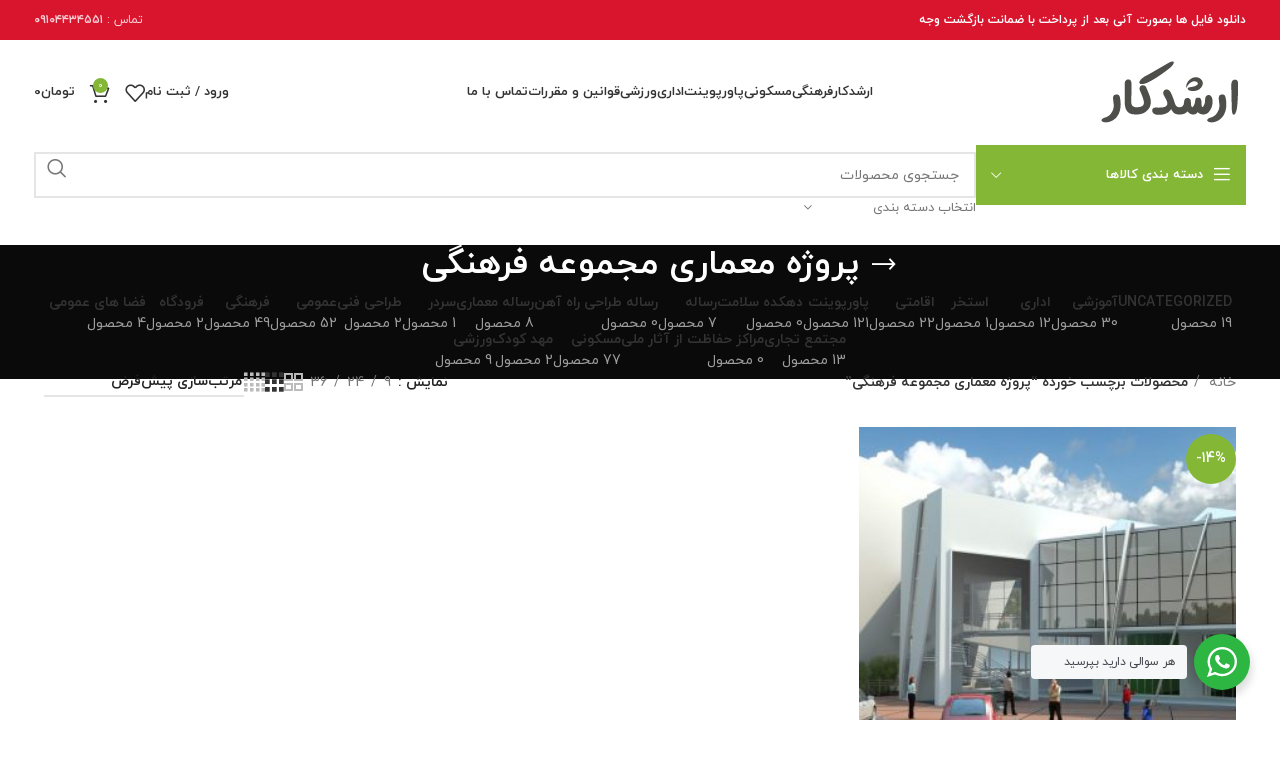

--- FILE ---
content_type: text/html; charset=UTF-8
request_url: https://arshadkar.com/product-tag/%D9%BE%D8%B1%D9%88%DA%98%D9%87-%D9%85%D8%B9%D9%85%D8%A7%D8%B1%DB%8C-%D9%85%D8%AC%D9%85%D9%88%D8%B9%D9%87-%D9%81%D8%B1%D9%87%D9%86%DA%AF%DB%8C/
body_size: 34978
content:
<!DOCTYPE html>
<html dir="rtl" lang="fa-IR">
<head>
	<meta charset="UTF-8">
	<link rel="profile" href="https://gmpg.org/xfn/11">
	<link rel="pingback" href="https://arshadkar.com/xmlrpc.php">

	<meta name='robots' content='index, follow, max-image-preview:large, max-snippet:-1, max-video-preview:-1' />
	<style>img:is([sizes="auto" i], [sizes^="auto," i]) { contain-intrinsic-size: 3000px 1500px }</style>
	
	<!-- This site is optimized with the Yoast SEO Premium plugin v23.7 (Yoast SEO v23.8) - https://yoast.com/wordpress/plugins/seo/ -->
	<title>پروژه معماری مجموعه فرهنگی - ارشدکار</title>
	<link rel="canonical" href="https://arshadkar.com/product-tag/پروژه-معماری-مجموعه-فرهنگی/" />
	<meta property="og:locale" content="fa_IR" />
	<meta property="og:type" content="article" />
	<meta property="og:title" content="بایگانی‌های پروژه معماری مجموعه فرهنگی" />
	<meta property="og:url" content="https://arshadkar.com/product-tag/پروژه-معماری-مجموعه-فرهنگی/" />
	<meta property="og:site_name" content="ارشدکار" />
	<meta name="twitter:card" content="summary_large_image" />
	<script type="application/ld+json" class="yoast-schema-graph">{"@context":"https://schema.org","@graph":[{"@type":"CollectionPage","@id":"https://arshadkar.com/product-tag/%d9%be%d8%b1%d9%88%da%98%d9%87-%d9%85%d8%b9%d9%85%d8%a7%d8%b1%db%8c-%d9%85%d8%ac%d9%85%d9%88%d8%b9%d9%87-%d9%81%d8%b1%d9%87%d9%86%da%af%db%8c/","url":"https://arshadkar.com/product-tag/%d9%be%d8%b1%d9%88%da%98%d9%87-%d9%85%d8%b9%d9%85%d8%a7%d8%b1%db%8c-%d9%85%d8%ac%d9%85%d9%88%d8%b9%d9%87-%d9%81%d8%b1%d9%87%d9%86%da%af%db%8c/","name":"پروژه معماری مجموعه فرهنگی - ارشدکار","isPartOf":{"@id":"https://arshadkar.com/#website"},"primaryImageOfPage":{"@id":"https://arshadkar.com/product-tag/%d9%be%d8%b1%d9%88%da%98%d9%87-%d9%85%d8%b9%d9%85%d8%a7%d8%b1%db%8c-%d9%85%d8%ac%d9%85%d9%88%d8%b9%d9%87-%d9%81%d8%b1%d9%87%d9%86%da%af%db%8c/#primaryimage"},"image":{"@id":"https://arshadkar.com/product-tag/%d9%be%d8%b1%d9%88%da%98%d9%87-%d9%85%d8%b9%d9%85%d8%a7%d8%b1%db%8c-%d9%85%d8%ac%d9%85%d9%88%d8%b9%d9%87-%d9%81%d8%b1%d9%87%d9%86%da%af%db%8c/#primaryimage"},"thumbnailUrl":"https://arshadkar.com/wp-content/uploads/2019/05/11-3.jpg","breadcrumb":{"@id":"https://arshadkar.com/product-tag/%d9%be%d8%b1%d9%88%da%98%d9%87-%d9%85%d8%b9%d9%85%d8%a7%d8%b1%db%8c-%d9%85%d8%ac%d9%85%d9%88%d8%b9%d9%87-%d9%81%d8%b1%d9%87%d9%86%da%af%db%8c/#breadcrumb"},"inLanguage":"fa-IR"},{"@type":"ImageObject","inLanguage":"fa-IR","@id":"https://arshadkar.com/product-tag/%d9%be%d8%b1%d9%88%da%98%d9%87-%d9%85%d8%b9%d9%85%d8%a7%d8%b1%db%8c-%d9%85%d8%ac%d9%85%d9%88%d8%b9%d9%87-%d9%81%d8%b1%d9%87%d9%86%da%af%db%8c/#primaryimage","url":"https://arshadkar.com/wp-content/uploads/2019/05/11-3.jpg","contentUrl":"https://arshadkar.com/wp-content/uploads/2019/05/11-3.jpg","width":1200,"height":700,"caption":"پروژه معماری تالار شهر"},{"@type":"BreadcrumbList","@id":"https://arshadkar.com/product-tag/%d9%be%d8%b1%d9%88%da%98%d9%87-%d9%85%d8%b9%d9%85%d8%a7%d8%b1%db%8c-%d9%85%d8%ac%d9%85%d9%88%d8%b9%d9%87-%d9%81%d8%b1%d9%87%d9%86%da%af%db%8c/#breadcrumb","itemListElement":[{"@type":"ListItem","position":1,"name":"خانه","item":"https://arshadkar.com/"},{"@type":"ListItem","position":2,"name":"پروژه معماری مجموعه فرهنگی"}]},{"@type":"WebSite","@id":"https://arshadkar.com/#website","url":"https://arshadkar.com/","name":"ارشدکار","description":"خرید پروژه معماری از معتبرترین سایت معماری ایران با ضمانت بازگشت وجه و پشتیبانی 24 ساعته توسط کارشناسان معماری","potentialAction":[{"@type":"SearchAction","target":{"@type":"EntryPoint","urlTemplate":"https://arshadkar.com/?s={search_term_string}"},"query-input":{"@type":"PropertyValueSpecification","valueRequired":true,"valueName":"search_term_string"}}],"inLanguage":"fa-IR"}]}</script>
	<!-- / Yoast SEO Premium plugin. -->


<link href='https://fonts.gstatic.com' crossorigin rel='preconnect' />
<link rel="alternate" type="application/rss+xml" title="ارشدکار &raquo; خوراک" href="https://arshadkar.com/feed/" />
<link rel="alternate" type="application/rss+xml" title="ارشدکار &raquo; خوراک دیدگاه‌ها" href="https://arshadkar.com/comments/feed/" />
<link rel="alternate" type="application/rss+xml" title="خوراک ارشدکار &raquo; پروژه معماری مجموعه فرهنگی برچسب" href="https://arshadkar.com/product-tag/%d9%be%d8%b1%d9%88%da%98%d9%87-%d9%85%d8%b9%d9%85%d8%a7%d8%b1%db%8c-%d9%85%d8%ac%d9%85%d9%88%d8%b9%d9%87-%d9%81%d8%b1%d9%87%d9%86%da%af%db%8c/feed/" />
<link rel='stylesheet' id='nta-css-popup-rtl-css' href='https://arshadkar.com/wp-content/plugins/whatsapp-for-wordpress/assets/css/style-rtl.css?ver=6.7.4' type='text/css' media='all' />
<style id='woocommerce-inline-inline-css' type='text/css'>
.woocommerce form .form-row .required { visibility: visible; }
</style>
<link rel='stylesheet' id='woo-checkout-for-digital-goods-css' href='https://arshadkar.com/wp-content/plugins/woo-checkout-for-digital-goods/public/css/woo-checkout-for-digital-goods-public.css?ver=3.8.0' type='text/css' media='all' />
<link rel='stylesheet' id='js_composer_front-css' href='https://arshadkar.com/wp-content/plugins/js_composer/assets/css/js_composer.min.css?ver=8.0' type='text/css' media='all' />
<link rel='stylesheet' id='bootstrap-css' href='https://arshadkar.com/wp-content/themes/woodmart/css/bootstrap-light.min.css?ver=7.6.0' type='text/css' media='all' />
<link rel='stylesheet' id='woodmart-style-css' href='https://arshadkar.com/wp-content/themes/woodmart/css/parts/base-rtl.min.css?ver=7.6.0' type='text/css' media='all' />
<link rel='stylesheet' id='wd-widget-recent-post-comments-css' href='https://arshadkar.com/wp-content/themes/woodmart/css/parts/widget-recent-post-comments-rtl.min.css?ver=7.6.0' type='text/css' media='all' />
<link rel='stylesheet' id='wd-widget-nav-css' href='https://arshadkar.com/wp-content/themes/woodmart/css/parts/widget-nav.min.css?ver=7.6.0' type='text/css' media='all' />
<link rel='stylesheet' id='wd-lazy-loading-css' href='https://arshadkar.com/wp-content/themes/woodmart/css/parts/opt-lazy-load.min.css?ver=7.6.0' type='text/css' media='all' />
<link rel='stylesheet' id='wd-wpcf7-css' href='https://arshadkar.com/wp-content/themes/woodmart/css/parts/int-wpcf7.min.css?ver=7.6.0' type='text/css' media='all' />
<link rel='stylesheet' id='wd-wpbakery-base-css' href='https://arshadkar.com/wp-content/themes/woodmart/css/parts/int-wpb-base-rtl.min.css?ver=7.6.0' type='text/css' media='all' />
<link rel='stylesheet' id='wd-wpbakery-base-deprecated-css' href='https://arshadkar.com/wp-content/themes/woodmart/css/parts/int-wpb-base-deprecated.min.css?ver=7.6.0' type='text/css' media='all' />
<link rel='stylesheet' id='wd-notices-fixed-css' href='https://arshadkar.com/wp-content/themes/woodmart/css/parts/woo-opt-sticky-notices.min.css?ver=7.6.0' type='text/css' media='all' />
<link rel='stylesheet' id='wd-woocommerce-base-css' href='https://arshadkar.com/wp-content/themes/woodmart/css/parts/woocommerce-base-rtl.min.css?ver=7.6.0' type='text/css' media='all' />
<link rel='stylesheet' id='wd-mod-star-rating-css' href='https://arshadkar.com/wp-content/themes/woodmart/css/parts/mod-star-rating.min.css?ver=7.6.0' type='text/css' media='all' />
<link rel='stylesheet' id='wd-woo-el-track-order-css' href='https://arshadkar.com/wp-content/themes/woodmart/css/parts/woo-el-track-order.min.css?ver=7.6.0' type='text/css' media='all' />
<link rel='stylesheet' id='wd-woocommerce-block-notices-css' href='https://arshadkar.com/wp-content/themes/woodmart/css/parts/woo-mod-block-notices-rtl.min.css?ver=7.6.0' type='text/css' media='all' />
<link rel='stylesheet' id='wd-widget-active-filters-css' href='https://arshadkar.com/wp-content/themes/woodmart/css/parts/woo-widget-active-filters.min.css?ver=7.6.0' type='text/css' media='all' />
<link rel='stylesheet' id='wd-woo-shop-predefined-css' href='https://arshadkar.com/wp-content/themes/woodmart/css/parts/woo-shop-predefined.min.css?ver=7.6.0' type='text/css' media='all' />
<link rel='stylesheet' id='wd-shop-title-categories-css' href='https://arshadkar.com/wp-content/themes/woodmart/css/parts/woo-categories-loop-nav.min.css?ver=7.6.0' type='text/css' media='all' />
<link rel='stylesheet' id='wd-woo-categories-loop-nav-mobile-accordion-css' href='https://arshadkar.com/wp-content/themes/woodmart/css/parts/woo-categories-loop-nav-mobile-accordion.min.css?ver=7.6.0' type='text/css' media='all' />
<link rel='stylesheet' id='wd-woo-shop-el-products-per-page-css' href='https://arshadkar.com/wp-content/themes/woodmart/css/parts/woo-shop-el-products-per-page.min.css?ver=7.6.0' type='text/css' media='all' />
<link rel='stylesheet' id='wd-woo-shop-page-title-css' href='https://arshadkar.com/wp-content/themes/woodmart/css/parts/woo-shop-page-title-rtl.min.css?ver=7.6.0' type='text/css' media='all' />
<link rel='stylesheet' id='wd-woo-mod-shop-loop-head-css' href='https://arshadkar.com/wp-content/themes/woodmart/css/parts/woo-mod-shop-loop-head-rtl.min.css?ver=7.6.0' type='text/css' media='all' />
<link rel='stylesheet' id='wd-woo-shop-el-order-by-css' href='https://arshadkar.com/wp-content/themes/woodmart/css/parts/woo-shop-el-order-by-rtl.min.css?ver=7.6.0' type='text/css' media='all' />
<link rel='stylesheet' id='wd-woo-shop-el-products-view-css' href='https://arshadkar.com/wp-content/themes/woodmart/css/parts/woo-shop-el-products-view.min.css?ver=7.6.0' type='text/css' media='all' />
<link rel='stylesheet' id='wd-opt-carousel-disable-css' href='https://arshadkar.com/wp-content/themes/woodmart/css/parts/opt-carousel-disable-rtl.min.css?ver=7.6.0' type='text/css' media='all' />
<link rel='stylesheet' id='wd-header-base-css' href='https://arshadkar.com/wp-content/themes/woodmart/css/parts/header-base-rtl.min.css?ver=7.6.0' type='text/css' media='all' />
<link rel='stylesheet' id='wd-mod-tools-css' href='https://arshadkar.com/wp-content/themes/woodmart/css/parts/mod-tools.min.css?ver=7.6.0' type='text/css' media='all' />
<link rel='stylesheet' id='wd-header-elements-base-css' href='https://arshadkar.com/wp-content/themes/woodmart/css/parts/header-el-base-rtl.min.css?ver=7.6.0' type='text/css' media='all' />
<link rel='stylesheet' id='wd-woo-mod-login-form-css' href='https://arshadkar.com/wp-content/themes/woodmart/css/parts/woo-mod-login-form.min.css?ver=7.6.0' type='text/css' media='all' />
<link rel='stylesheet' id='wd-header-my-account-css' href='https://arshadkar.com/wp-content/themes/woodmart/css/parts/header-el-my-account-rtl.min.css?ver=7.6.0' type='text/css' media='all' />
<link rel='stylesheet' id='wd-header-cart-side-css' href='https://arshadkar.com/wp-content/themes/woodmart/css/parts/header-el-cart-side.min.css?ver=7.6.0' type='text/css' media='all' />
<link rel='stylesheet' id='wd-header-cart-css' href='https://arshadkar.com/wp-content/themes/woodmart/css/parts/header-el-cart-rtl.min.css?ver=7.6.0' type='text/css' media='all' />
<link rel='stylesheet' id='wd-widget-shopping-cart-css' href='https://arshadkar.com/wp-content/themes/woodmart/css/parts/woo-widget-shopping-cart-rtl.min.css?ver=7.6.0' type='text/css' media='all' />
<link rel='stylesheet' id='wd-widget-product-list-css' href='https://arshadkar.com/wp-content/themes/woodmart/css/parts/woo-widget-product-list-rtl.min.css?ver=7.6.0' type='text/css' media='all' />
<link rel='stylesheet' id='wd-header-mobile-nav-dropdown-css' href='https://arshadkar.com/wp-content/themes/woodmart/css/parts/header-el-mobile-nav-dropdown.min.css?ver=7.6.0' type='text/css' media='all' />
<link rel='stylesheet' id='wd-header-categories-nav-css' href='https://arshadkar.com/wp-content/themes/woodmart/css/parts/header-el-category-nav.min.css?ver=7.6.0' type='text/css' media='all' />
<link rel='stylesheet' id='wd-mod-nav-vertical-css' href='https://arshadkar.com/wp-content/themes/woodmart/css/parts/mod-nav-vertical-rtl.min.css?ver=7.6.0' type='text/css' media='all' />
<link rel='stylesheet' id='wd-mod-nav-vertical-design-default-css' href='https://arshadkar.com/wp-content/themes/woodmart/css/parts/mod-nav-vertical-design-default.min.css?ver=7.6.0' type='text/css' media='all' />
<link rel='stylesheet' id='wd-header-search-css' href='https://arshadkar.com/wp-content/themes/woodmart/css/parts/header-el-search-rtl.min.css?ver=7.6.0' type='text/css' media='all' />
<link rel='stylesheet' id='wd-header-search-form-css' href='https://arshadkar.com/wp-content/themes/woodmart/css/parts/header-el-search-form-rtl.min.css?ver=7.6.0' type='text/css' media='all' />
<link rel='stylesheet' id='wd-wd-search-results-css' href='https://arshadkar.com/wp-content/themes/woodmart/css/parts/wd-search-results-rtl.min.css?ver=7.6.0' type='text/css' media='all' />
<link rel='stylesheet' id='wd-wd-search-form-css' href='https://arshadkar.com/wp-content/themes/woodmart/css/parts/wd-search-form-rtl.min.css?ver=7.6.0' type='text/css' media='all' />
<link rel='stylesheet' id='wd-wd-search-cat-css' href='https://arshadkar.com/wp-content/themes/woodmart/css/parts/wd-search-cat-rtl.min.css?ver=7.6.0' type='text/css' media='all' />
<link rel='stylesheet' id='wd-page-title-css' href='https://arshadkar.com/wp-content/themes/woodmart/css/parts/page-title.min.css?ver=7.6.0' type='text/css' media='all' />
<link rel='stylesheet' id='wd-shop-filter-area-css' href='https://arshadkar.com/wp-content/themes/woodmart/css/parts/woo-shop-el-filters-area.min.css?ver=7.6.0' type='text/css' media='all' />
<link rel='stylesheet' id='wd-product-loop-css' href='https://arshadkar.com/wp-content/themes/woodmart/css/parts/woo-product-loop-rtl.min.css?ver=7.6.0' type='text/css' media='all' />
<link rel='stylesheet' id='wd-product-loop-base-css' href='https://arshadkar.com/wp-content/themes/woodmart/css/parts/woo-product-loop-base.min.css?ver=7.6.0' type='text/css' media='all' />
<link rel='stylesheet' id='wd-woo-mod-add-btn-replace-css' href='https://arshadkar.com/wp-content/themes/woodmart/css/parts/woo-mod-add-btn-replace.min.css?ver=7.6.0' type='text/css' media='all' />
<link rel='stylesheet' id='wd-mod-more-description-css' href='https://arshadkar.com/wp-content/themes/woodmart/css/parts/mod-more-description.min.css?ver=7.6.0' type='text/css' media='all' />
<link rel='stylesheet' id='wd-categories-loop-default-css' href='https://arshadkar.com/wp-content/themes/woodmart/css/parts/woo-categories-loop-default-old.min.css?ver=7.6.0' type='text/css' media='all' />
<link rel='stylesheet' id='wd-woo-categories-loop-css' href='https://arshadkar.com/wp-content/themes/woodmart/css/parts/woo-categories-loop.min.css?ver=7.6.0' type='text/css' media='all' />
<link rel='stylesheet' id='wd-categories-loop-css' href='https://arshadkar.com/wp-content/themes/woodmart/css/parts/woo-categories-loop-old.min.css?ver=7.6.0' type='text/css' media='all' />
<link rel='stylesheet' id='wd-sticky-loader-css' href='https://arshadkar.com/wp-content/themes/woodmart/css/parts/mod-sticky-loader.min.css?ver=7.6.0' type='text/css' media='all' />
<link rel='stylesheet' id='wd-woo-mod-product-labels-css' href='https://arshadkar.com/wp-content/themes/woodmart/css/parts/woo-mod-product-labels.min.css?ver=7.6.0' type='text/css' media='all' />
<link rel='stylesheet' id='wd-woo-mod-product-labels-round-css' href='https://arshadkar.com/wp-content/themes/woodmart/css/parts/woo-mod-product-labels-round.min.css?ver=7.6.0' type='text/css' media='all' />
<link rel='stylesheet' id='wd-footer-base-css' href='https://arshadkar.com/wp-content/themes/woodmart/css/parts/footer-base-rtl.min.css?ver=7.6.0' type='text/css' media='all' />
<link rel='stylesheet' id='wd-scroll-top-css' href='https://arshadkar.com/wp-content/themes/woodmart/css/parts/opt-scrolltotop-rtl.min.css?ver=7.6.0' type='text/css' media='all' />
<link rel='stylesheet' id='wd-header-my-account-sidebar-css' href='https://arshadkar.com/wp-content/themes/woodmart/css/parts/header-el-my-account-sidebar.min.css?ver=7.6.0' type='text/css' media='all' />
<style id='rocket-lazyload-inline-css' type='text/css'>
.rll-youtube-player{position:relative;padding-bottom:56.23%;height:0;overflow:hidden;max-width:100%;}.rll-youtube-player:focus-within{outline: 2px solid currentColor;outline-offset: 5px;}.rll-youtube-player iframe{position:absolute;top:0;left:0;width:100%;height:100%;z-index:100;background:0 0}.rll-youtube-player img{bottom:0;display:block;left:0;margin:auto;max-width:100%;width:100%;position:absolute;right:0;top:0;border:none;height:auto;-webkit-transition:.4s all;-moz-transition:.4s all;transition:.4s all}.rll-youtube-player img:hover{-webkit-filter:brightness(75%)}.rll-youtube-player .play{height:100%;width:100%;left:0;top:0;position:absolute;background:url(https://arshadkar.com/wp-content/plugins/wp-rocket/assets/img/youtube.png) no-repeat center;background-color: transparent !important;cursor:pointer;border:none;}
</style>
<script type="text/javascript" src="https://arshadkar.com/wp-includes/js/jquery/jquery.min.js?ver=3.7.1" id="jquery-core-js"></script>
<script type="text/javascript" src="https://arshadkar.com/wp-includes/js/jquery/jquery-migrate.min.js?ver=3.4.1" id="jquery-migrate-js"></script>
<script type="text/javascript" src="https://arshadkar.com/wp-content/plugins/woocommerce/assets/js/jquery-blockui/jquery.blockUI.min.js?ver=2.7.0-wc.9.4.1" id="jquery-blockui-js" data-wp-strategy="defer"></script>
<script type="text/javascript" id="wc-add-to-cart-js-extra">
/* <![CDATA[ */
var wc_add_to_cart_params = {"ajax_url":"\/wp-admin\/admin-ajax.php","wc_ajax_url":"\/?wc-ajax=%%endpoint%%","i18n_view_cart":"\u0645\u0634\u0627\u0647\u062f\u0647 \u0633\u0628\u062f \u062e\u0631\u06cc\u062f","cart_url":"https:\/\/arshadkar.com\/cart\/","is_cart":"","cart_redirect_after_add":"yes"};
/* ]]> */
</script>
<script type="text/javascript" src="https://arshadkar.com/wp-content/plugins/woocommerce/assets/js/frontend/add-to-cart.min.js?ver=9.4.1" id="wc-add-to-cart-js" data-wp-strategy="defer"></script>
<script type="text/javascript" src="https://arshadkar.com/wp-content/plugins/woocommerce/assets/js/js-cookie/js.cookie.min.js?ver=2.1.4-wc.9.4.1" id="js-cookie-js" defer="defer" data-wp-strategy="defer"></script>
<script type="text/javascript" id="woocommerce-js-extra">
/* <![CDATA[ */
var woocommerce_params = {"ajax_url":"\/wp-admin\/admin-ajax.php","wc_ajax_url":"\/?wc-ajax=%%endpoint%%"};
/* ]]> */
</script>
<script type="text/javascript" src="https://arshadkar.com/wp-content/plugins/woocommerce/assets/js/frontend/woocommerce.min.js?ver=9.4.1" id="woocommerce-js" defer="defer" data-wp-strategy="defer"></script>
<script type="text/javascript" src="https://arshadkar.com/wp-content/plugins/js_composer/assets/js/vendors/woocommerce-add-to-cart.js?ver=8.0" id="vc_woocommerce-add-to-cart-js-js"></script>
<script type="text/javascript" src="https://arshadkar.com/wp-content/plugins/woo-checkout-for-digital-goods/public/js/woo-checkout-for-digital-goods-public.js?ver=3.8.0" id="woo-checkout-for-digital-goods-js"></script>
<script type="text/javascript" src="https://arshadkar.com/wp-content/themes/woodmart/js/libs/device.min.js?ver=7.6.0" id="wd-device-library-js"></script>
<script type="text/javascript" src="https://arshadkar.com/wp-content/themes/woodmart/js/scripts/global/scrollBar.min.js?ver=7.6.0" id="wd-scrollbar-js"></script>
<script></script><link rel="https://api.w.org/" href="https://arshadkar.com/wp-json/" /><link rel="alternate" title="JSON" type="application/json" href="https://arshadkar.com/wp-json/wp/v2/product_tag/1065" /><link rel="EditURI" type="application/rsd+xml" title="RSD" href="https://arshadkar.com/xmlrpc.php?rsd" />
<link rel="stylesheet" href="https://arshadkar.com/wp-content/themes/woodmart/rtl.css" type="text/css" media="screen" /><meta name="generator" content="WordPress 6.7.4" />
<meta name="generator" content="WooCommerce 9.4.1" />
					<meta name="viewport" content="width=device-width, initial-scale=1.0, maximum-scale=1.0, user-scalable=no">
										<noscript><style>.woocommerce-product-gallery{ opacity: 1 !important; }</style></noscript>
	<style type="text/css">.recentcomments a{display:inline !important;padding:0 !important;margin:0 !important;}</style><meta name="generator" content="Powered by WPBakery Page Builder - drag and drop page builder for WordPress."/>
<style class='wp-fonts-local' type='text/css'>
@font-face{font-family:Inter;font-style:normal;font-weight:300 900;font-display:fallback;src:url('https://arshadkar.com/wp-content/plugins/woocommerce/assets/fonts/Inter-VariableFont_slnt,wght.woff2') format('woff2');font-stretch:normal;}
@font-face{font-family:Cardo;font-style:normal;font-weight:400;font-display:fallback;src:url('https://arshadkar.com/wp-content/plugins/woocommerce/assets/fonts/cardo_normal_400.woff2') format('woff2');}
</style>
<style>
		
		</style><noscript><style> .wpb_animate_when_almost_visible { opacity: 1; }</style></noscript>			<style id="wd-style-header_924141-css" data-type="wd-style-header_924141">
				:root{
	--wd-top-bar-h: 40px;
	--wd-top-bar-sm-h: .00001px;
	--wd-top-bar-sticky-h: .00001px;
	--wd-top-bar-brd-w: .00001px;

	--wd-header-general-h: 105px;
	--wd-header-general-sm-h: 60px;
	--wd-header-general-sticky-h: .00001px;
	--wd-header-general-brd-w: .00001px;

	--wd-header-bottom-h: 60px;
	--wd-header-bottom-sm-h: .00001px;
	--wd-header-bottom-sticky-h: .00001px;
	--wd-header-bottom-brd-w: .00001px;

	--wd-header-clone-h: 60px;

	--wd-header-brd-w: calc(var(--wd-top-bar-brd-w) + var(--wd-header-general-brd-w) + var(--wd-header-bottom-brd-w));
	--wd-header-h: calc(var(--wd-top-bar-h) + var(--wd-header-general-h) + var(--wd-header-bottom-h) + var(--wd-header-brd-w));
	--wd-header-sticky-h: calc(var(--wd-top-bar-sticky-h) + var(--wd-header-general-sticky-h) + var(--wd-header-bottom-sticky-h) + var(--wd-header-clone-h) + var(--wd-header-brd-w));
	--wd-header-sm-h: calc(var(--wd-top-bar-sm-h) + var(--wd-header-general-sm-h) + var(--wd-header-bottom-sm-h) + var(--wd-header-brd-w));
}

.whb-top-bar .wd-dropdown {
	margin-top: 0px;
}

.whb-top-bar .wd-dropdown:after {
	height: 10px;
}






.whb-header-bottom .wd-dropdown {
	margin-top: 10px;
}

.whb-header-bottom .wd-dropdown:after {
	height: 20px;
}


.whb-clone.whb-sticked .wd-dropdown:not(.sub-sub-menu) {
	margin-top: 10px;
}

.whb-clone.whb-sticked .wd-dropdown:not(.sub-sub-menu):after {
	height: 20px;
}

		
.whb-top-bar {
	background-color: rgba(217, 21, 46, 1);
}

.whb-general-header {
	border-bottom-width: 0px;border-bottom-style: solid;
}
.whb-wjlcubfdmlq3d7jvmt23 .menu-opener { background-color: rgba(131, 183, 53, 1); }
.whb-9x1ytaxq7aphtb3npidp .searchform {
	--wd-form-height: 46px;
}
.whb-header-bottom {
	border-bottom-width: 0px;border-bottom-style: solid;
}
			</style>
						<style id="wd-style-theme_settings_default-css" data-type="wd-style-theme_settings_default">
				@font-face {
	font-weight: normal;
	font-style: normal;
	font-family: "woodmart-font";
	src: url("//arshadkar.com/wp-content/themes/woodmart/fonts/woodmart-font-1-400.woff2?v=7.6.0") format("woff2");
}

:root {
	--wd-text-font: "IranYekan", Arial, Helvetica, sans-serif;
	--wd-text-font-weight: 400;
	--wd-text-color: #767676;
	--wd-text-font-size: 14px;
	--wd-title-font: "IranYekan", Arial, Helvetica, sans-serif;
	--wd-title-font-weight: 600;
	--wd-title-color: #242424;
	--wd-entities-title-font: "IranYekan", Arial, Helvetica, sans-serif;
	--wd-entities-title-font-weight: 500;
	--wd-entities-title-color: #333333;
	--wd-entities-title-color-hover: rgb(51 51 51 / 65%);
	--wd-alternative-font: "iranyekan en", Arial, Helvetica, sans-serif;
	--wd-widget-title-font: "iranyekan", Arial, Helvetica, sans-serif;
	--wd-widget-title-font-weight: 600;
	--wd-widget-title-transform: uppercase;
	--wd-widget-title-color: #333;
	--wd-widget-title-font-size: 16px;
	--wd-header-el-font: "IranYekan", Arial, Helvetica, sans-serif;
	--wd-header-el-font-weight: 700;
	--wd-header-el-transform: uppercase;
	--wd-header-el-font-size: 13px;
	--wd-primary-color: #83b735;
	--wd-alternative-color: #fbbc34;
	--wd-link-color: #333333;
	--wd-link-color-hover: #242424;
	--btn-default-bgcolor: #f7f7f7;
	--btn-default-bgcolor-hover: #efefef;
	--btn-accented-bgcolor: #83b735;
	--btn-accented-bgcolor-hover: #83b735;
	--wd-form-brd-width: 2px;
	--notices-success-bg: #459647;
	--notices-success-color: #fff;
	--notices-warning-bg: #E0B252;
	--notices-warning-color: #fff;
}
.woodmart-woocommerce-layered-nav .wd-scroll-content {
	max-height: 280px;
}
.wd-popup.wd-age-verify {
	--wd-popup-width: 500px;
}
.wd-popup.wd-promo-popup {
	background-color: #111111;
	background-image: none;
	background-repeat: no-repeat;
	background-size: contain;
	background-position: left center;
	--wd-popup-width: 800px;
}
.page-title-default {
	background-color: #0a0a0a;
	background-image: none;
	background-size: cover;
	background-position: center center;
}
.footer-container {
	background-color: #ffffff;
	background-image: none;
}
.wd-popup.popup-quick-view {
	--wd-popup-width: 920px;
}
:root{
--wd-container-w: 1222px;
--wd-form-brd-radius: 0px;
--btn-default-color: #333;
--btn-default-color-hover: #333;
--btn-accented-color: #fff;
--btn-accented-color-hover: #fff;
--btn-default-brd-radius: 0px;
--btn-default-box-shadow: none;
--btn-default-box-shadow-hover: none;
--btn-default-box-shadow-active: none;
--btn-default-bottom: 0px;
--btn-accented-bottom-active: -1px;
--btn-accented-brd-radius: 0px;
--btn-accented-box-shadow: inset 0 -2px 0 rgba(0, 0, 0, .15);
--btn-accented-box-shadow-hover: inset 0 -2px 0 rgba(0, 0, 0, .15);
--wd-brd-radius: 0px;
}

@media (min-width: 1222px) {
[data-vc-full-width]:not([data-vc-stretch-content]),
:is(.vc_section, .vc_row).wd-section-stretch {
padding-left: calc((100vw - 1222px - var(--wd-sticky-nav-w) - var(--wd-scroll-w)) / 2);
padding-right: calc((100vw - 1222px - var(--wd-sticky-nav-w) - var(--wd-scroll-w)) / 2);
}
}


@font-face {
	font-family: "IranYekan";
	src: url("//arshadkar.com/wp-content/uploads/2021/06/iranYekan.zip") format("woff2"), 
url("//arshadkar.com/wp-content/uploads/2021/06/iranYekan.zip") format("woff");
	font-weight: 400;
	font-style: normal;
}

.btns-shop-light .woocommerce-MyAccount-downloads-file{
    width: 115% !important;
    height: 100px;
    font-size: 26px;
    line-height: 57px;
}
.btns-shop-light .woocommerce-MyAccount-downloads-file::before{
content:' برای دانلود کلیک کنید ';}
.tabs-layout-tabs .tabs li a{font-size:13px}			</style>
			<noscript><style id="rocket-lazyload-nojs-css">.rll-youtube-player, [data-lazy-src]{display:none !important;}</style></noscript></head>

<body data-rsssl=1 class="rtl archive tax-product_tag term-1065 theme-woodmart woocommerce woocommerce-page woocommerce-no-js wrapper-full-width  categories-accordion-on woodmart-archive-shop woodmart-ajax-shop-on offcanvas-sidebar-mobile offcanvas-sidebar-tablet notifications-sticky wpb-js-composer js-comp-ver-8.0 vc_responsive">
			<script type="text/javascript" id="wd-flicker-fix">// Flicker fix.</script>	
	
	<div class="website-wrapper">
									<header class="whb-header whb-header_924141 whb-sticky-shadow whb-scroll-slide whb-sticky-clone">
					<div class="whb-main-header">
	
<div class="whb-row whb-top-bar whb-not-sticky-row whb-with-bg whb-without-border whb-color-light whb-hidden-mobile whb-flex-flex-middle">
	<div class="container">
		<div class="whb-flex-row whb-top-bar-inner">
			<div class="whb-column whb-col-left whb-visible-lg">
	
<div class="wd-header-text set-cont-mb-s reset-last-child "><p style="text-align: right;"><strong><span style="color: #ffffff;">دانلود فایل ها بصورت آنی بعد از پرداخت با ضمانت بازگشت وجه</span></strong></p></div>
</div>
<div class="whb-column whb-col-center whb-visible-lg whb-empty-column">
	</div>
<div class="whb-column whb-col-right whb-visible-lg">
	
<div class="wd-header-text set-cont-mb-s reset-last-child ">تماس : <strong>۰۹۱۰۴۴۳۴۵۵۱</strong></div>
</div>
<div class="whb-column whb-col-mobile whb-hidden-lg whb-empty-column">
	</div>
		</div>
	</div>
</div>

<div class="whb-row whb-general-header whb-not-sticky-row whb-without-bg whb-without-border whb-color-dark whb-flex-flex-middle">
	<div class="container">
		<div class="whb-flex-row whb-general-header-inner">
			<div class="whb-column whb-col-left whb-visible-lg">
	<div class="site-logo">
	<a href="https://arshadkar.com/" class="wd-logo wd-main-logo" rel="home" aria-label="Site logo">
		<img src="https://arshadkar.com/wp-content/uploads/2019/05/arshadkar.png" alt="ارشدکار" style="max-width: 250px;" />	</a>
	</div>
</div>
<div class="whb-column whb-col-center whb-visible-lg">
	<div class="wd-header-nav wd-header-main-nav text-center wd-design-1" role="navigation" aria-label="منوی اصلی">
	<ul id="menu-%d9%85%d9%86%d9%88%db%8c-%d8%a7%d8%b5%d9%84%db%8c" class="menu wd-nav wd-nav-main wd-style-default wd-gap-s"><li id="menu-item-1370" class="menu-item menu-item-type-post_type menu-item-object-page menu-item-home menu-item-1370 item-level-0 menu-simple-dropdown wd-event-hover" ><a href="https://arshadkar.com/" class="woodmart-nav-link"><span class="nav-link-text">ارشدکار</span></a></li>
<li id="menu-item-1372" class="menu-item menu-item-type-taxonomy menu-item-object-product_cat menu-item-has-children menu-item-1372 item-level-0 menu-simple-dropdown wd-event-hover" ><a href="https://arshadkar.com/product-category/cultural-2/" class="woodmart-nav-link"><span class="nav-link-text">فرهنگی</span></a><div class="color-scheme-dark wd-design-default wd-dropdown-menu wd-dropdown"><div class="container">
<ul class="wd-sub-menu color-scheme-dark">
	<li id="menu-item-1373" class="menu-item menu-item-type-taxonomy menu-item-object-product_cat menu-item-1373 item-level-1 wd-event-hover" ><a href="https://arshadkar.com/product-category/cultural-2/cultural-center/" class="woodmart-nav-link">فرهنگسرا</a></li>
	<li id="menu-item-1374" class="menu-item menu-item-type-taxonomy menu-item-object-product_cat menu-item-1374 item-level-1 wd-event-hover" ><a href="https://arshadkar.com/product-category/cultural-2/intellectual-research/" class="woodmart-nav-link">کانون پژوهش فکری</a></li>
	<li id="menu-item-1375" class="menu-item menu-item-type-taxonomy menu-item-object-product_cat menu-item-1375 item-level-1 wd-event-hover" ><a href="https://arshadkar.com/product-category/cultural-2/library/" class="woodmart-nav-link">کتابخانه</a></li>
	<li id="menu-item-1376" class="menu-item menu-item-type-taxonomy menu-item-object-product_cat menu-item-1376 item-level-1 wd-event-hover" ><a href="https://arshadkar.com/product-category/cultural-2/gallery/" class="woodmart-nav-link">گالری</a></li>
	<li id="menu-item-1377" class="menu-item menu-item-type-taxonomy menu-item-object-product_cat menu-item-1377 item-level-1 wd-event-hover" ><a href="https://arshadkar.com/product-category/cultural-2/cultural-complex/" class="woodmart-nav-link">مجتمع فرهنگی</a></li>
	<li id="menu-item-1378" class="menu-item menu-item-type-taxonomy menu-item-object-product_cat menu-item-1378 item-level-1 wd-event-hover" ><a href="https://arshadkar.com/product-category/cultural-2/dministrative-cultural-complex/" class="woodmart-nav-link">مجتمع فرهنگی اداری</a></li>
	<li id="menu-item-1379" class="menu-item menu-item-type-taxonomy menu-item-object-product_cat menu-item-1379 item-level-1 wd-event-hover" ><a href="https://arshadkar.com/product-category/cultural-2/music-center/" class="woodmart-nav-link">مرکز موسیقی</a></li>
	<li id="menu-item-1380" class="menu-item menu-item-type-taxonomy menu-item-object-product_cat menu-item-1380 item-level-1 wd-event-hover" ><a href="https://arshadkar.com/product-category/cultural-2/museum/" class="woodmart-nav-link">موزه</a></li>
</ul>
</div>
</div>
</li>
<li id="menu-item-1381" class="menu-item menu-item-type-taxonomy menu-item-object-product_cat menu-item-has-children menu-item-1381 item-level-0 menu-simple-dropdown wd-event-hover" ><a href="https://arshadkar.com/product-category/residential/" class="woodmart-nav-link"><span class="nav-link-text">مسکونی</span></a><div class="color-scheme-dark wd-design-default wd-dropdown-menu wd-dropdown"><div class="container">
<ul class="wd-sub-menu color-scheme-dark">
	<li id="menu-item-1382" class="menu-item menu-item-type-taxonomy menu-item-object-product_cat menu-item-1382 item-level-1 wd-event-hover" ><a href="https://arshadkar.com/product-category/residential/the-residential-complex/" class="woodmart-nav-link">مجتمع مسکونی</a></li>
	<li id="menu-item-1383" class="menu-item menu-item-type-taxonomy menu-item-object-product_cat menu-item-1383 item-level-1 wd-event-hover" ><a href="https://arshadkar.com/product-category/residential/villa/" class="woodmart-nav-link">ویلا</a></li>
	<li id="menu-item-1384" class="menu-item menu-item-type-taxonomy menu-item-object-product_cat menu-item-1384 item-level-1 wd-event-hover" ><a href="https://arshadkar.com/product-category/sports/" class="woodmart-nav-link">ورزشی</a></li>
	<li id="menu-item-1385" class="menu-item menu-item-type-taxonomy menu-item-object-product_cat menu-item-1385 item-level-1 wd-event-hover" ><a href="https://arshadkar.com/product-category/sports/sports-complex/" class="woodmart-nav-link">مجموعه ورزشی</a></li>
	<li id="menu-item-1386" class="menu-item menu-item-type-taxonomy menu-item-object-product_cat menu-item-1386 item-level-1 wd-event-hover" ><a href="https://arshadkar.com/product-category/sports/winter-sports/" class="woodmart-nav-link">ورزش زمستانی</a></li>
	<li id="menu-item-1387" class="menu-item menu-item-type-taxonomy menu-item-object-product_cat menu-item-1387 item-level-1 wd-event-hover" ><a href="https://arshadkar.com/product-category/sports/stadium/" class="woodmart-nav-link">ورزشگاه</a></li>
</ul>
</div>
</div>
</li>
<li id="menu-item-1388" class="menu-item menu-item-type-taxonomy menu-item-object-product_cat menu-item-has-children menu-item-1388 item-level-0 menu-simple-dropdown wd-event-hover" ><a href="https://arshadkar.com/product-category/powerpoint/" class="woodmart-nav-link"><span class="nav-link-text">پاورپوینت</span></a><div class="color-scheme-dark wd-design-default wd-dropdown-menu wd-dropdown"><div class="container">
<ul class="wd-sub-menu color-scheme-dark">
	<li id="menu-item-1389" class="menu-item menu-item-type-taxonomy menu-item-object-product_cat menu-item-1389 item-level-1 wd-event-hover" ><a href="https://arshadkar.com/product-category/powerpoint/historical-background/" class="woodmart-nav-link">اشنایی با بناهای تاریخی</a></li>
	<li id="menu-item-1390" class="menu-item menu-item-type-taxonomy menu-item-object-product_cat menu-item-1390 item-level-1 wd-event-hover" ><a href="https://arshadkar.com/product-category/powerpoint/man-nature-architecture/" class="woodmart-nav-link">انسان طبیعت معماری</a></li>
	<li id="menu-item-1391" class="menu-item menu-item-type-taxonomy menu-item-object-product_cat menu-item-1391 item-level-1 wd-event-hover" ><a href="https://arshadkar.com/product-category/powerpoint/emergency/" class="woodmart-nav-link">اورژانس</a></li>
	<li id="menu-item-1392" class="menu-item menu-item-type-taxonomy menu-item-object-product_cat menu-item-1392 item-level-1 wd-event-hover" ><a href="https://arshadkar.com/product-category/powerpoint/hospital/" class="woodmart-nav-link">بیمارستان</a></li>
	<li id="menu-item-1393" class="menu-item menu-item-type-taxonomy menu-item-object-product_cat menu-item-1393 item-level-1 wd-event-hover" ><a href="https://arshadkar.com/product-category/powerpoint/installations/" class="woodmart-nav-link">تاسیسات</a></li>
	<li id="menu-item-1394" class="menu-item menu-item-type-taxonomy menu-item-object-product_cat menu-item-1394 item-level-1 wd-event-hover" ><a href="https://arshadkar.com/product-category/powerpoint/tourist-recreation/" class="woodmart-nav-link">تفریحی توریستی</a></li>
	<li id="menu-item-1395" class="menu-item menu-item-type-taxonomy menu-item-object-product_cat menu-item-1395 item-level-1 wd-event-hover" ><a href="https://arshadkar.com/product-category/powerpoint/setting-the-conditions/" class="woodmart-nav-link">تنظیم شرایط محیطی</a></li>
	<li id="menu-item-1396" class="menu-item menu-item-type-taxonomy menu-item-object-product_cat menu-item-1396 item-level-1 wd-event-hover" ><a href="https://arshadkar.com/product-category/powerpoint/health-home/" class="woodmart-nav-link">خانه بهداشت</a></li>
	<li id="menu-item-1397" class="menu-item menu-item-type-taxonomy menu-item-object-product_cat menu-item-1397 item-level-1 wd-event-hover" ><a href="https://arshadkar.com/product-category/powerpoint/services/" class="woodmart-nav-link">خدماتی درمانی</a></li>
	<li id="menu-item-1398" class="menu-item menu-item-type-taxonomy menu-item-object-product_cat menu-item-1398 item-level-1 wd-event-hover" ><a href="https://arshadkar.com/product-category/powerpoint/village/" class="woodmart-nav-link">درس روستا</a></li>
	<li id="menu-item-1399" class="menu-item menu-item-type-taxonomy menu-item-object-product_cat menu-item-1399 item-level-1 wd-event-hover" ><a href="https://arshadkar.com/product-category/powerpoint/clinic/" class="woodmart-nav-link">درمانگاه</a></li>
	<li id="menu-item-1400" class="menu-item menu-item-type-taxonomy menu-item-object-product_cat menu-item-1400 item-level-1 wd-event-hover" ><a href="https://arshadkar.com/product-category/powerpoint/health-village/" class="woodmart-nav-link">دهکده سلامت</a></li>
	<li id="menu-item-1401" class="menu-item menu-item-type-taxonomy menu-item-object-product_cat menu-item-1401 item-level-1 wd-event-hover" ><a href="https://arshadkar.com/product-category/powerpoint/tourism-welfare/" class="woodmart-nav-link">رفاهی گردشگری</a></li>
	<li id="menu-item-1402" class="menu-item menu-item-type-taxonomy menu-item-object-product_cat menu-item-1402 item-level-1 wd-event-hover" ><a href="https://arshadkar.com/product-category/powerpoint/concrete-structures/" class="woodmart-nav-link">سازه بتنی</a></li>
	<li id="menu-item-1403" class="menu-item menu-item-type-taxonomy menu-item-object-product_cat menu-item-1403 item-level-1 wd-event-hover" ><a href="https://arshadkar.com/product-category/powerpoint/metal/" class="woodmart-nav-link">سازه فلزی</a></li>
	<li id="menu-item-1404" class="menu-item menu-item-type-taxonomy menu-item-object-product_cat menu-item-1404 item-level-1 wd-event-hover" ><a href="https://arshadkar.com/product-category/powerpoint/architectural-and-architectural/" class="woodmart-nav-link">سیر واندیشه معماری</a></li>
	<li id="menu-item-1405" class="menu-item menu-item-type-taxonomy menu-item-object-product_cat menu-item-1405 item-level-1 wd-event-hover" ><a href="https://arshadkar.com/product-category/powerpoint/industrial-production-design/" class="woodmart-nav-link">طراحی تولید صنعتی</a></li>
	<li id="menu-item-1406" class="menu-item menu-item-type-taxonomy menu-item-object-product_cat menu-item-1406 item-level-1 wd-event-hover" ><a href="https://arshadkar.com/product-category/general/" class="woodmart-nav-link">عمومی</a></li>
	<li id="menu-item-1407" class="menu-item menu-item-type-taxonomy menu-item-object-product_cat menu-item-1407 item-level-1 wd-event-hover" ><a href="https://arshadkar.com/product-category/general/post/" class="woodmart-nav-link">اداره پست</a></li>
	<li id="menu-item-1408" class="menu-item menu-item-type-taxonomy menu-item-object-product_cat menu-item-1408 item-level-1 wd-event-hover" ><a href="https://arshadkar.com/product-category/general/official-general/" class="woodmart-nav-link">اداری</a></li>
	<li id="menu-item-1409" class="menu-item menu-item-type-taxonomy menu-item-object-product_cat menu-item-1409 item-level-1 wd-event-hover" ><a href="https://arshadkar.com/product-category/general/arumestan/" class="woodmart-nav-link">ارامستان</a></li>
	<li id="menu-item-1410" class="menu-item menu-item-type-taxonomy menu-item-object-product_cat menu-item-1410 item-level-1 wd-event-hover" ><a href="https://arshadkar.com/product-category/general/fire-stations/" class="woodmart-nav-link">ایستگاه آتش نشانی</a></li>
	<li id="menu-item-1411" class="menu-item menu-item-type-taxonomy menu-item-object-product_cat menu-item-1411 item-level-1 wd-event-hover" ><a href="https://arshadkar.com/product-category/general/public-station/" class="woodmart-nav-link">ایستگاه عمومی</a></li>
	<li id="menu-item-1412" class="menu-item menu-item-type-taxonomy menu-item-object-product_cat menu-item-1412 item-level-1 wd-event-hover" ><a href="https://arshadkar.com/product-category/general/market/" class="woodmart-nav-link">بازار</a></li>
	<li id="menu-item-1413" class="menu-item menu-item-type-taxonomy menu-item-object-product_cat menu-item-1413 item-level-1 wd-event-hover" ><a href="https://arshadkar.com/product-category/general/park/" class="woodmart-nav-link">پارک</a></li>
	<li id="menu-item-1414" class="menu-item menu-item-type-taxonomy menu-item-object-product_cat menu-item-1414 item-level-1 wd-event-hover" ><a href="https://arshadkar.com/product-category/general/vertical-parking/" class="woodmart-nav-link">پارکینگ طبقاتی</a></li>
	<li id="menu-item-1415" class="menu-item menu-item-type-taxonomy menu-item-object-product_cat menu-item-1415 item-level-1 wd-event-hover" ><a href="https://arshadkar.com/product-category/general/store/" class="woodmart-nav-link">پروژه طراحی فروشگاه</a></li>
	<li id="menu-item-1416" class="menu-item menu-item-type-taxonomy menu-item-object-product_cat menu-item-1416 item-level-1 wd-event-hover" ><a href="https://arshadkar.com/product-category/general/walk/" class="woodmart-nav-link">پیاده راه</a></li>
	<li id="menu-item-1417" class="menu-item menu-item-type-taxonomy menu-item-object-product_cat menu-item-1417 item-level-1 wd-event-hover" ><a href="https://arshadkar.com/product-category/general/terminal/" class="woodmart-nav-link">ترمینال</a></li>
	<li id="menu-item-1418" class="menu-item menu-item-type-taxonomy menu-item-object-product_cat menu-item-1418 item-level-1 wd-event-hover" ><a href="https://arshadkar.com/product-category/general/repair-shop/" class="woodmart-nav-link">تعمیرگاه</a></li>
	<li id="menu-item-1419" class="menu-item menu-item-type-taxonomy menu-item-object-product_cat menu-item-1419 item-level-1 wd-event-hover" ><a href="https://arshadkar.com/product-category/general/rail/" class="woodmart-nav-link">راه آهن</a></li>
	<li id="menu-item-1420" class="menu-item menu-item-type-taxonomy menu-item-object-product_cat menu-item-1420 item-level-1 wd-event-hover" ><a href="https://arshadkar.com/product-category/general/restaurant/" class="woodmart-nav-link">رستوران</a></li>
	<li id="menu-item-1421" class="menu-item menu-item-type-taxonomy menu-item-object-product_cat menu-item-1421 item-level-1 wd-event-hover" ><a href="https://arshadkar.com/product-category/general/theater-hall/" class="woodmart-nav-link">سالن تئاتر</a></li>
	<li id="menu-item-1422" class="menu-item menu-item-type-taxonomy menu-item-object-product_cat menu-item-1422 item-level-1 wd-event-hover" ><a href="https://arshadkar.com/product-category/general/fashion-lounge/" class="woodmart-nav-link">سالن مد</a></li>
	<li id="menu-item-1423" class="menu-item menu-item-type-taxonomy menu-item-object-product_cat menu-item-1423 item-level-1 wd-event-hover" ><a href="https://arshadkar.com/product-category/general/the-cinema/" class="woodmart-nav-link">سینما</a></li>
</ul>
</div>
</div>
</li>
<li id="menu-item-1424" class="menu-item menu-item-type-taxonomy menu-item-object-product_cat menu-item-has-children menu-item-1424 item-level-0 menu-simple-dropdown wd-event-hover" ><a href="https://arshadkar.com/product-category/official/" class="woodmart-nav-link"><span class="nav-link-text">اداری</span></a><div class="color-scheme-dark wd-design-default wd-dropdown-menu wd-dropdown"><div class="container">
<ul class="wd-sub-menu color-scheme-dark">
	<li id="menu-item-1425" class="menu-item menu-item-type-taxonomy menu-item-object-product_cat menu-item-1425 item-level-1 wd-event-hover" ><a href="https://arshadkar.com/product-category/official/office/" class="woodmart-nav-link">دفترکار</a></li>
	<li id="menu-item-1426" class="menu-item menu-item-type-taxonomy menu-item-object-product_cat menu-item-1426 item-level-1 wd-event-hover" ><a href="https://arshadkar.com/product-category/official/office-building/" class="woodmart-nav-link">ساختمان اداری</a></li>
	<li id="menu-item-1427" class="menu-item menu-item-type-taxonomy menu-item-object-product_cat menu-item-1427 item-level-1 wd-event-hover" ><a href="https://arshadkar.com/product-category/official/municipality/" class="woodmart-nav-link">شهرداری</a></li>
	<li id="menu-item-1428" class="menu-item menu-item-type-taxonomy menu-item-object-product_cat menu-item-1428 item-level-1 wd-event-hover" ><a href="https://arshadkar.com/product-category/resident/" class="woodmart-nav-link">اقامتی</a></li>
	<li id="menu-item-1429" class="menu-item menu-item-type-taxonomy menu-item-object-product_cat menu-item-1429 item-level-1 wd-event-hover" ><a href="https://arshadkar.com/product-category/resident/home-for-the-aged/" class="woodmart-nav-link">خانه سالمندان</a></li>
	<li id="menu-item-1430" class="menu-item menu-item-type-taxonomy menu-item-object-product_cat menu-item-1430 item-level-1 wd-event-hover" ><a href="https://arshadkar.com/product-category/resident/dorm/" class="woodmart-nav-link">خوابگاه</a></li>
	<li id="menu-item-1431" class="menu-item menu-item-type-taxonomy menu-item-object-product_cat menu-item-1431 item-level-1 wd-event-hover" ><a href="https://arshadkar.com/product-category/general/" class="woodmart-nav-link">عمومی</a></li>
	<li id="menu-item-1432" class="menu-item menu-item-type-taxonomy menu-item-object-product_cat menu-item-1432 item-level-1 wd-event-hover" ><a href="https://arshadkar.com/product-category/general/post/" class="woodmart-nav-link">اداره پست</a></li>
	<li id="menu-item-1433" class="menu-item menu-item-type-taxonomy menu-item-object-product_cat menu-item-1433 item-level-1 wd-event-hover" ><a href="https://arshadkar.com/product-category/general/official-general/" class="woodmart-nav-link">اداری</a></li>
	<li id="menu-item-1434" class="menu-item menu-item-type-taxonomy menu-item-object-product_cat menu-item-1434 item-level-1 wd-event-hover" ><a href="https://arshadkar.com/product-category/general/arumestan/" class="woodmart-nav-link">ارامستان</a></li>
	<li id="menu-item-1435" class="menu-item menu-item-type-taxonomy menu-item-object-product_cat menu-item-1435 item-level-1 wd-event-hover" ><a href="https://arshadkar.com/product-category/general/fire-stations/" class="woodmart-nav-link">ایستگاه آتش نشانی</a></li>
	<li id="menu-item-1436" class="menu-item menu-item-type-taxonomy menu-item-object-product_cat menu-item-1436 item-level-1 wd-event-hover" ><a href="https://arshadkar.com/product-category/general/public-station/" class="woodmart-nav-link">ایستگاه عمومی</a></li>
	<li id="menu-item-1437" class="menu-item menu-item-type-taxonomy menu-item-object-product_cat menu-item-1437 item-level-1 wd-event-hover" ><a href="https://arshadkar.com/product-category/general/market/" class="woodmart-nav-link">بازار</a></li>
	<li id="menu-item-1438" class="menu-item menu-item-type-taxonomy menu-item-object-product_cat menu-item-1438 item-level-1 wd-event-hover" ><a href="https://arshadkar.com/product-category/general/park/" class="woodmart-nav-link">پارک</a></li>
	<li id="menu-item-1439" class="menu-item menu-item-type-taxonomy menu-item-object-product_cat menu-item-1439 item-level-1 wd-event-hover" ><a href="https://arshadkar.com/product-category/general/vertical-parking/" class="woodmart-nav-link">پارکینگ طبقاتی</a></li>
	<li id="menu-item-1440" class="menu-item menu-item-type-taxonomy menu-item-object-product_cat menu-item-1440 item-level-1 wd-event-hover" ><a href="https://arshadkar.com/product-category/general/store/" class="woodmart-nav-link">پروژه طراحی فروشگاه</a></li>
	<li id="menu-item-1441" class="menu-item menu-item-type-taxonomy menu-item-object-product_cat menu-item-1441 item-level-1 wd-event-hover" ><a href="https://arshadkar.com/product-category/general/walk/" class="woodmart-nav-link">پیاده راه</a></li>
	<li id="menu-item-1442" class="menu-item menu-item-type-taxonomy menu-item-object-product_cat menu-item-1442 item-level-1 wd-event-hover" ><a href="https://arshadkar.com/product-category/general/terminal/" class="woodmart-nav-link">ترمینال</a></li>
	<li id="menu-item-1443" class="menu-item menu-item-type-taxonomy menu-item-object-product_cat menu-item-1443 item-level-1 wd-event-hover" ><a href="https://arshadkar.com/product-category/general/repair-shop/" class="woodmart-nav-link">تعمیرگاه</a></li>
	<li id="menu-item-1444" class="menu-item menu-item-type-taxonomy menu-item-object-product_cat menu-item-1444 item-level-1 wd-event-hover" ><a href="https://arshadkar.com/product-category/general/rail/" class="woodmart-nav-link">راه آهن</a></li>
	<li id="menu-item-1445" class="menu-item menu-item-type-taxonomy menu-item-object-product_cat menu-item-1445 item-level-1 wd-event-hover" ><a href="https://arshadkar.com/product-category/general/restaurant/" class="woodmart-nav-link">رستوران</a></li>
	<li id="menu-item-1446" class="menu-item menu-item-type-taxonomy menu-item-object-product_cat menu-item-1446 item-level-1 wd-event-hover" ><a href="https://arshadkar.com/product-category/general/theater-hall/" class="woodmart-nav-link">سالن تئاتر</a></li>
	<li id="menu-item-1447" class="menu-item menu-item-type-taxonomy menu-item-object-product_cat menu-item-1447 item-level-1 wd-event-hover" ><a href="https://arshadkar.com/product-category/general/fashion-lounge/" class="woodmart-nav-link">سالن مد</a></li>
	<li id="menu-item-1448" class="menu-item menu-item-type-taxonomy menu-item-object-product_cat menu-item-1448 item-level-1 wd-event-hover" ><a href="https://arshadkar.com/product-category/general/the-cinema/" class="woodmart-nav-link">سینما</a></li>
</ul>
</div>
</div>
</li>
<li id="menu-item-1449" class="menu-item menu-item-type-taxonomy menu-item-object-product_cat menu-item-has-children menu-item-1449 item-level-0 menu-simple-dropdown wd-event-hover" ><a href="https://arshadkar.com/product-category/sports/" class="woodmart-nav-link"><span class="nav-link-text">ورزشی</span></a><div class="color-scheme-dark wd-design-default wd-dropdown-menu wd-dropdown"><div class="container">
<ul class="wd-sub-menu color-scheme-dark">
	<li id="menu-item-1450" class="menu-item menu-item-type-taxonomy menu-item-object-product_cat menu-item-1450 item-level-1 wd-event-hover" ><a href="https://arshadkar.com/product-category/sports/sports-complex/" class="woodmart-nav-link">مجموعه ورزشی</a></li>
	<li id="menu-item-1451" class="menu-item menu-item-type-taxonomy menu-item-object-product_cat menu-item-1451 item-level-1 wd-event-hover" ><a href="https://arshadkar.com/product-category/sports/winter-sports/" class="woodmart-nav-link">ورزش زمستانی</a></li>
	<li id="menu-item-1452" class="menu-item menu-item-type-taxonomy menu-item-object-product_cat menu-item-1452 item-level-1 wd-event-hover" ><a href="https://arshadkar.com/product-category/sports/stadium/" class="woodmart-nav-link">ورزشگاه</a></li>
</ul>
</div>
</div>
</li>
<li id="menu-item-4458" class="menu-item menu-item-type-post_type menu-item-object-page menu-item-4458 item-level-0 menu-simple-dropdown wd-event-hover" ><a href="https://arshadkar.com/rules/" class="woodmart-nav-link"><span class="nav-link-text">قوانین و مقررات</span></a></li>
<li id="menu-item-3496" class="menu-item menu-item-type-post_type menu-item-object-page menu-item-3496 item-level-0 menu-simple-dropdown wd-event-hover" ><a href="https://arshadkar.com/contact/" class="woodmart-nav-link"><span class="nav-link-text">تماس با ما</span></a></li>
</ul></div><!--END MAIN-NAV-->
</div>
<div class="whb-column whb-col-right whb-visible-lg">
	<div class="whb-space-element " style="width:15px;"></div><div class="wd-header-my-account wd-tools-element wd-event-hover wd-design-1 wd-account-style-text login-side-opener whb-vssfpylqqax9pvkfnxoz">
			<a href="https://arshadkar.com/my-account/" title="حساب کاربری من">
			
				<span class="wd-tools-icon">
									</span>
				<span class="wd-tools-text">
				ورود / ثبت نام			</span>

					</a>

			</div>

<div class="wd-header-wishlist wd-tools-element wd-style-icon wd-with-count wd-design-2 whb-a22wdkiy3r40yw2paskq" title="لیست علاقمندی های من">
	<a href="https://arshadkar.com/product/city-hall-cultural-complex/" title="Wishlist products">
		
			<span class="wd-tools-icon">
				
									<span class="wd-tools-count">
						0					</span>
							</span>

			<span class="wd-tools-text">
				علاقه مندی			</span>

			</a>
</div>

<div class="wd-header-cart wd-tools-element wd-design-2 cart-widget-opener whb-nedhm962r512y1xz9j06">
	<a href="https://arshadkar.com/cart/" title="سبد خرید">
		
			<span class="wd-tools-icon">
															<span class="wd-cart-number wd-tools-count">0 <span>محصول</span></span>
									</span>
			<span class="wd-tools-text">
				
										<span class="wd-cart-subtotal"><span class="woocommerce-Price-amount amount"><bdi><span class="woocommerce-Price-currencySymbol">&#x062A;&#x0648;&#x0645;&#x0627;&#x0646;</span>0</bdi></span></span>
					</span>

			</a>
	</div>
</div>
<div class="whb-column whb-mobile-left whb-hidden-lg">
	<div class="wd-tools-element wd-header-mobile-nav wd-style-text wd-design-1 whb-g1k0m1tib7raxrwkm1t3">
	<a href="#" rel="nofollow" aria-label="Open mobile menu">
		
		<span class="wd-tools-icon">
					</span>

		<span class="wd-tools-text">منو</span>

			</a>
</div><!--END wd-header-mobile-nav--></div>
<div class="whb-column whb-mobile-center whb-hidden-lg">
	<div class="site-logo">
	<a href="https://arshadkar.com/" class="wd-logo wd-main-logo" rel="home" aria-label="Site logo">
		<img src="https://arshadkar.com/wp-content/uploads/2019/05/arshadkar.png" alt="ارشدکار" style="max-width: 190px;" />	</a>
	</div>
</div>
<div class="whb-column whb-mobile-right whb-hidden-lg">
	
<div class="wd-header-cart wd-tools-element wd-design-5 cart-widget-opener whb-trk5sfmvib0ch1s1qbtc">
	<a href="https://arshadkar.com/cart/" title="سبد خرید">
		
			<span class="wd-tools-icon">
															<span class="wd-cart-number wd-tools-count">0 <span>محصول</span></span>
									</span>
			<span class="wd-tools-text">
				
										<span class="wd-cart-subtotal"><span class="woocommerce-Price-amount amount"><bdi><span class="woocommerce-Price-currencySymbol">&#x062A;&#x0648;&#x0645;&#x0627;&#x0646;</span>0</bdi></span></span>
					</span>

			</a>
	</div>
</div>
		</div>
	</div>
</div>

<div class="whb-row whb-header-bottom whb-not-sticky-row whb-without-bg whb-without-border whb-color-dark whb-hidden-mobile whb-flex-flex-middle">
	<div class="container">
		<div class="whb-flex-row whb-header-bottom-inner">
			<div class="whb-column whb-col-left whb-visible-lg">
	
<div class="wd-header-cats wd-style-1 wd-event-hover whb-wjlcubfdmlq3d7jvmt23" role="navigation" aria-label="Header categories navigation">
	<span class="menu-opener color-scheme-light has-bg">
					<span class="menu-opener-icon"></span>
		
		<span class="menu-open-label">
			دسته بندی کالاها		</span>
	</span>
	<div class="wd-dropdown wd-dropdown-cats">
		<ul id="menu-%d9%85%d9%86%d9%88%db%8c-%d8%a7%d8%b5%d9%84%db%8c-1" class="menu wd-nav wd-nav-vertical wd-design-default"><li class="menu-item menu-item-type-post_type menu-item-object-page menu-item-home menu-item-1370 item-level-0 menu-simple-dropdown wd-event-hover" ><a href="https://arshadkar.com/" class="woodmart-nav-link"><span class="nav-link-text">ارشدکار</span></a></li>
<li class="menu-item menu-item-type-taxonomy menu-item-object-product_cat menu-item-has-children menu-item-1372 item-level-0 menu-simple-dropdown wd-event-hover" ><a href="https://arshadkar.com/product-category/cultural-2/" class="woodmart-nav-link"><span class="nav-link-text">فرهنگی</span></a><div class="color-scheme-dark wd-design-default wd-dropdown-menu wd-dropdown"><div class="container">
<ul class="wd-sub-menu color-scheme-dark">
	<li class="menu-item menu-item-type-taxonomy menu-item-object-product_cat menu-item-1373 item-level-1 wd-event-hover" ><a href="https://arshadkar.com/product-category/cultural-2/cultural-center/" class="woodmart-nav-link">فرهنگسرا</a></li>
	<li class="menu-item menu-item-type-taxonomy menu-item-object-product_cat menu-item-1374 item-level-1 wd-event-hover" ><a href="https://arshadkar.com/product-category/cultural-2/intellectual-research/" class="woodmart-nav-link">کانون پژوهش فکری</a></li>
	<li class="menu-item menu-item-type-taxonomy menu-item-object-product_cat menu-item-1375 item-level-1 wd-event-hover" ><a href="https://arshadkar.com/product-category/cultural-2/library/" class="woodmart-nav-link">کتابخانه</a></li>
	<li class="menu-item menu-item-type-taxonomy menu-item-object-product_cat menu-item-1376 item-level-1 wd-event-hover" ><a href="https://arshadkar.com/product-category/cultural-2/gallery/" class="woodmart-nav-link">گالری</a></li>
	<li class="menu-item menu-item-type-taxonomy menu-item-object-product_cat menu-item-1377 item-level-1 wd-event-hover" ><a href="https://arshadkar.com/product-category/cultural-2/cultural-complex/" class="woodmart-nav-link">مجتمع فرهنگی</a></li>
	<li class="menu-item menu-item-type-taxonomy menu-item-object-product_cat menu-item-1378 item-level-1 wd-event-hover" ><a href="https://arshadkar.com/product-category/cultural-2/dministrative-cultural-complex/" class="woodmart-nav-link">مجتمع فرهنگی اداری</a></li>
	<li class="menu-item menu-item-type-taxonomy menu-item-object-product_cat menu-item-1379 item-level-1 wd-event-hover" ><a href="https://arshadkar.com/product-category/cultural-2/music-center/" class="woodmart-nav-link">مرکز موسیقی</a></li>
	<li class="menu-item menu-item-type-taxonomy menu-item-object-product_cat menu-item-1380 item-level-1 wd-event-hover" ><a href="https://arshadkar.com/product-category/cultural-2/museum/" class="woodmart-nav-link">موزه</a></li>
</ul>
</div>
</div>
</li>
<li class="menu-item menu-item-type-taxonomy menu-item-object-product_cat menu-item-has-children menu-item-1381 item-level-0 menu-simple-dropdown wd-event-hover" ><a href="https://arshadkar.com/product-category/residential/" class="woodmart-nav-link"><span class="nav-link-text">مسکونی</span></a><div class="color-scheme-dark wd-design-default wd-dropdown-menu wd-dropdown"><div class="container">
<ul class="wd-sub-menu color-scheme-dark">
	<li class="menu-item menu-item-type-taxonomy menu-item-object-product_cat menu-item-1382 item-level-1 wd-event-hover" ><a href="https://arshadkar.com/product-category/residential/the-residential-complex/" class="woodmart-nav-link">مجتمع مسکونی</a></li>
	<li class="menu-item menu-item-type-taxonomy menu-item-object-product_cat menu-item-1383 item-level-1 wd-event-hover" ><a href="https://arshadkar.com/product-category/residential/villa/" class="woodmart-nav-link">ویلا</a></li>
	<li class="menu-item menu-item-type-taxonomy menu-item-object-product_cat menu-item-1384 item-level-1 wd-event-hover" ><a href="https://arshadkar.com/product-category/sports/" class="woodmart-nav-link">ورزشی</a></li>
	<li class="menu-item menu-item-type-taxonomy menu-item-object-product_cat menu-item-1385 item-level-1 wd-event-hover" ><a href="https://arshadkar.com/product-category/sports/sports-complex/" class="woodmart-nav-link">مجموعه ورزشی</a></li>
	<li class="menu-item menu-item-type-taxonomy menu-item-object-product_cat menu-item-1386 item-level-1 wd-event-hover" ><a href="https://arshadkar.com/product-category/sports/winter-sports/" class="woodmart-nav-link">ورزش زمستانی</a></li>
	<li class="menu-item menu-item-type-taxonomy menu-item-object-product_cat menu-item-1387 item-level-1 wd-event-hover" ><a href="https://arshadkar.com/product-category/sports/stadium/" class="woodmart-nav-link">ورزشگاه</a></li>
</ul>
</div>
</div>
</li>
<li class="menu-item menu-item-type-taxonomy menu-item-object-product_cat menu-item-has-children menu-item-1388 item-level-0 menu-simple-dropdown wd-event-hover" ><a href="https://arshadkar.com/product-category/powerpoint/" class="woodmart-nav-link"><span class="nav-link-text">پاورپوینت</span></a><div class="color-scheme-dark wd-design-default wd-dropdown-menu wd-dropdown"><div class="container">
<ul class="wd-sub-menu color-scheme-dark">
	<li class="menu-item menu-item-type-taxonomy menu-item-object-product_cat menu-item-1389 item-level-1 wd-event-hover" ><a href="https://arshadkar.com/product-category/powerpoint/historical-background/" class="woodmart-nav-link">اشنایی با بناهای تاریخی</a></li>
	<li class="menu-item menu-item-type-taxonomy menu-item-object-product_cat menu-item-1390 item-level-1 wd-event-hover" ><a href="https://arshadkar.com/product-category/powerpoint/man-nature-architecture/" class="woodmart-nav-link">انسان طبیعت معماری</a></li>
	<li class="menu-item menu-item-type-taxonomy menu-item-object-product_cat menu-item-1391 item-level-1 wd-event-hover" ><a href="https://arshadkar.com/product-category/powerpoint/emergency/" class="woodmart-nav-link">اورژانس</a></li>
	<li class="menu-item menu-item-type-taxonomy menu-item-object-product_cat menu-item-1392 item-level-1 wd-event-hover" ><a href="https://arshadkar.com/product-category/powerpoint/hospital/" class="woodmart-nav-link">بیمارستان</a></li>
	<li class="menu-item menu-item-type-taxonomy menu-item-object-product_cat menu-item-1393 item-level-1 wd-event-hover" ><a href="https://arshadkar.com/product-category/powerpoint/installations/" class="woodmart-nav-link">تاسیسات</a></li>
	<li class="menu-item menu-item-type-taxonomy menu-item-object-product_cat menu-item-1394 item-level-1 wd-event-hover" ><a href="https://arshadkar.com/product-category/powerpoint/tourist-recreation/" class="woodmart-nav-link">تفریحی توریستی</a></li>
	<li class="menu-item menu-item-type-taxonomy menu-item-object-product_cat menu-item-1395 item-level-1 wd-event-hover" ><a href="https://arshadkar.com/product-category/powerpoint/setting-the-conditions/" class="woodmart-nav-link">تنظیم شرایط محیطی</a></li>
	<li class="menu-item menu-item-type-taxonomy menu-item-object-product_cat menu-item-1396 item-level-1 wd-event-hover" ><a href="https://arshadkar.com/product-category/powerpoint/health-home/" class="woodmart-nav-link">خانه بهداشت</a></li>
	<li class="menu-item menu-item-type-taxonomy menu-item-object-product_cat menu-item-1397 item-level-1 wd-event-hover" ><a href="https://arshadkar.com/product-category/powerpoint/services/" class="woodmart-nav-link">خدماتی درمانی</a></li>
	<li class="menu-item menu-item-type-taxonomy menu-item-object-product_cat menu-item-1398 item-level-1 wd-event-hover" ><a href="https://arshadkar.com/product-category/powerpoint/village/" class="woodmart-nav-link">درس روستا</a></li>
	<li class="menu-item menu-item-type-taxonomy menu-item-object-product_cat menu-item-1399 item-level-1 wd-event-hover" ><a href="https://arshadkar.com/product-category/powerpoint/clinic/" class="woodmart-nav-link">درمانگاه</a></li>
	<li class="menu-item menu-item-type-taxonomy menu-item-object-product_cat menu-item-1400 item-level-1 wd-event-hover" ><a href="https://arshadkar.com/product-category/powerpoint/health-village/" class="woodmart-nav-link">دهکده سلامت</a></li>
	<li class="menu-item menu-item-type-taxonomy menu-item-object-product_cat menu-item-1401 item-level-1 wd-event-hover" ><a href="https://arshadkar.com/product-category/powerpoint/tourism-welfare/" class="woodmart-nav-link">رفاهی گردشگری</a></li>
	<li class="menu-item menu-item-type-taxonomy menu-item-object-product_cat menu-item-1402 item-level-1 wd-event-hover" ><a href="https://arshadkar.com/product-category/powerpoint/concrete-structures/" class="woodmart-nav-link">سازه بتنی</a></li>
	<li class="menu-item menu-item-type-taxonomy menu-item-object-product_cat menu-item-1403 item-level-1 wd-event-hover" ><a href="https://arshadkar.com/product-category/powerpoint/metal/" class="woodmart-nav-link">سازه فلزی</a></li>
	<li class="menu-item menu-item-type-taxonomy menu-item-object-product_cat menu-item-1404 item-level-1 wd-event-hover" ><a href="https://arshadkar.com/product-category/powerpoint/architectural-and-architectural/" class="woodmart-nav-link">سیر واندیشه معماری</a></li>
	<li class="menu-item menu-item-type-taxonomy menu-item-object-product_cat menu-item-1405 item-level-1 wd-event-hover" ><a href="https://arshadkar.com/product-category/powerpoint/industrial-production-design/" class="woodmart-nav-link">طراحی تولید صنعتی</a></li>
	<li class="menu-item menu-item-type-taxonomy menu-item-object-product_cat menu-item-1406 item-level-1 wd-event-hover" ><a href="https://arshadkar.com/product-category/general/" class="woodmart-nav-link">عمومی</a></li>
	<li class="menu-item menu-item-type-taxonomy menu-item-object-product_cat menu-item-1407 item-level-1 wd-event-hover" ><a href="https://arshadkar.com/product-category/general/post/" class="woodmart-nav-link">اداره پست</a></li>
	<li class="menu-item menu-item-type-taxonomy menu-item-object-product_cat menu-item-1408 item-level-1 wd-event-hover" ><a href="https://arshadkar.com/product-category/general/official-general/" class="woodmart-nav-link">اداری</a></li>
	<li class="menu-item menu-item-type-taxonomy menu-item-object-product_cat menu-item-1409 item-level-1 wd-event-hover" ><a href="https://arshadkar.com/product-category/general/arumestan/" class="woodmart-nav-link">ارامستان</a></li>
	<li class="menu-item menu-item-type-taxonomy menu-item-object-product_cat menu-item-1410 item-level-1 wd-event-hover" ><a href="https://arshadkar.com/product-category/general/fire-stations/" class="woodmart-nav-link">ایستگاه آتش نشانی</a></li>
	<li class="menu-item menu-item-type-taxonomy menu-item-object-product_cat menu-item-1411 item-level-1 wd-event-hover" ><a href="https://arshadkar.com/product-category/general/public-station/" class="woodmart-nav-link">ایستگاه عمومی</a></li>
	<li class="menu-item menu-item-type-taxonomy menu-item-object-product_cat menu-item-1412 item-level-1 wd-event-hover" ><a href="https://arshadkar.com/product-category/general/market/" class="woodmart-nav-link">بازار</a></li>
	<li class="menu-item menu-item-type-taxonomy menu-item-object-product_cat menu-item-1413 item-level-1 wd-event-hover" ><a href="https://arshadkar.com/product-category/general/park/" class="woodmart-nav-link">پارک</a></li>
	<li class="menu-item menu-item-type-taxonomy menu-item-object-product_cat menu-item-1414 item-level-1 wd-event-hover" ><a href="https://arshadkar.com/product-category/general/vertical-parking/" class="woodmart-nav-link">پارکینگ طبقاتی</a></li>
	<li class="menu-item menu-item-type-taxonomy menu-item-object-product_cat menu-item-1415 item-level-1 wd-event-hover" ><a href="https://arshadkar.com/product-category/general/store/" class="woodmart-nav-link">پروژه طراحی فروشگاه</a></li>
	<li class="menu-item menu-item-type-taxonomy menu-item-object-product_cat menu-item-1416 item-level-1 wd-event-hover" ><a href="https://arshadkar.com/product-category/general/walk/" class="woodmart-nav-link">پیاده راه</a></li>
	<li class="menu-item menu-item-type-taxonomy menu-item-object-product_cat menu-item-1417 item-level-1 wd-event-hover" ><a href="https://arshadkar.com/product-category/general/terminal/" class="woodmart-nav-link">ترمینال</a></li>
	<li class="menu-item menu-item-type-taxonomy menu-item-object-product_cat menu-item-1418 item-level-1 wd-event-hover" ><a href="https://arshadkar.com/product-category/general/repair-shop/" class="woodmart-nav-link">تعمیرگاه</a></li>
	<li class="menu-item menu-item-type-taxonomy menu-item-object-product_cat menu-item-1419 item-level-1 wd-event-hover" ><a href="https://arshadkar.com/product-category/general/rail/" class="woodmart-nav-link">راه آهن</a></li>
	<li class="menu-item menu-item-type-taxonomy menu-item-object-product_cat menu-item-1420 item-level-1 wd-event-hover" ><a href="https://arshadkar.com/product-category/general/restaurant/" class="woodmart-nav-link">رستوران</a></li>
	<li class="menu-item menu-item-type-taxonomy menu-item-object-product_cat menu-item-1421 item-level-1 wd-event-hover" ><a href="https://arshadkar.com/product-category/general/theater-hall/" class="woodmart-nav-link">سالن تئاتر</a></li>
	<li class="menu-item menu-item-type-taxonomy menu-item-object-product_cat menu-item-1422 item-level-1 wd-event-hover" ><a href="https://arshadkar.com/product-category/general/fashion-lounge/" class="woodmart-nav-link">سالن مد</a></li>
	<li class="menu-item menu-item-type-taxonomy menu-item-object-product_cat menu-item-1423 item-level-1 wd-event-hover" ><a href="https://arshadkar.com/product-category/general/the-cinema/" class="woodmart-nav-link">سینما</a></li>
</ul>
</div>
</div>
</li>
<li class="menu-item menu-item-type-taxonomy menu-item-object-product_cat menu-item-has-children menu-item-1424 item-level-0 menu-simple-dropdown wd-event-hover" ><a href="https://arshadkar.com/product-category/official/" class="woodmart-nav-link"><span class="nav-link-text">اداری</span></a><div class="color-scheme-dark wd-design-default wd-dropdown-menu wd-dropdown"><div class="container">
<ul class="wd-sub-menu color-scheme-dark">
	<li class="menu-item menu-item-type-taxonomy menu-item-object-product_cat menu-item-1425 item-level-1 wd-event-hover" ><a href="https://arshadkar.com/product-category/official/office/" class="woodmart-nav-link">دفترکار</a></li>
	<li class="menu-item menu-item-type-taxonomy menu-item-object-product_cat menu-item-1426 item-level-1 wd-event-hover" ><a href="https://arshadkar.com/product-category/official/office-building/" class="woodmart-nav-link">ساختمان اداری</a></li>
	<li class="menu-item menu-item-type-taxonomy menu-item-object-product_cat menu-item-1427 item-level-1 wd-event-hover" ><a href="https://arshadkar.com/product-category/official/municipality/" class="woodmart-nav-link">شهرداری</a></li>
	<li class="menu-item menu-item-type-taxonomy menu-item-object-product_cat menu-item-1428 item-level-1 wd-event-hover" ><a href="https://arshadkar.com/product-category/resident/" class="woodmart-nav-link">اقامتی</a></li>
	<li class="menu-item menu-item-type-taxonomy menu-item-object-product_cat menu-item-1429 item-level-1 wd-event-hover" ><a href="https://arshadkar.com/product-category/resident/home-for-the-aged/" class="woodmart-nav-link">خانه سالمندان</a></li>
	<li class="menu-item menu-item-type-taxonomy menu-item-object-product_cat menu-item-1430 item-level-1 wd-event-hover" ><a href="https://arshadkar.com/product-category/resident/dorm/" class="woodmart-nav-link">خوابگاه</a></li>
	<li class="menu-item menu-item-type-taxonomy menu-item-object-product_cat menu-item-1431 item-level-1 wd-event-hover" ><a href="https://arshadkar.com/product-category/general/" class="woodmart-nav-link">عمومی</a></li>
	<li class="menu-item menu-item-type-taxonomy menu-item-object-product_cat menu-item-1432 item-level-1 wd-event-hover" ><a href="https://arshadkar.com/product-category/general/post/" class="woodmart-nav-link">اداره پست</a></li>
	<li class="menu-item menu-item-type-taxonomy menu-item-object-product_cat menu-item-1433 item-level-1 wd-event-hover" ><a href="https://arshadkar.com/product-category/general/official-general/" class="woodmart-nav-link">اداری</a></li>
	<li class="menu-item menu-item-type-taxonomy menu-item-object-product_cat menu-item-1434 item-level-1 wd-event-hover" ><a href="https://arshadkar.com/product-category/general/arumestan/" class="woodmart-nav-link">ارامستان</a></li>
	<li class="menu-item menu-item-type-taxonomy menu-item-object-product_cat menu-item-1435 item-level-1 wd-event-hover" ><a href="https://arshadkar.com/product-category/general/fire-stations/" class="woodmart-nav-link">ایستگاه آتش نشانی</a></li>
	<li class="menu-item menu-item-type-taxonomy menu-item-object-product_cat menu-item-1436 item-level-1 wd-event-hover" ><a href="https://arshadkar.com/product-category/general/public-station/" class="woodmart-nav-link">ایستگاه عمومی</a></li>
	<li class="menu-item menu-item-type-taxonomy menu-item-object-product_cat menu-item-1437 item-level-1 wd-event-hover" ><a href="https://arshadkar.com/product-category/general/market/" class="woodmart-nav-link">بازار</a></li>
	<li class="menu-item menu-item-type-taxonomy menu-item-object-product_cat menu-item-1438 item-level-1 wd-event-hover" ><a href="https://arshadkar.com/product-category/general/park/" class="woodmart-nav-link">پارک</a></li>
	<li class="menu-item menu-item-type-taxonomy menu-item-object-product_cat menu-item-1439 item-level-1 wd-event-hover" ><a href="https://arshadkar.com/product-category/general/vertical-parking/" class="woodmart-nav-link">پارکینگ طبقاتی</a></li>
	<li class="menu-item menu-item-type-taxonomy menu-item-object-product_cat menu-item-1440 item-level-1 wd-event-hover" ><a href="https://arshadkar.com/product-category/general/store/" class="woodmart-nav-link">پروژه طراحی فروشگاه</a></li>
	<li class="menu-item menu-item-type-taxonomy menu-item-object-product_cat menu-item-1441 item-level-1 wd-event-hover" ><a href="https://arshadkar.com/product-category/general/walk/" class="woodmart-nav-link">پیاده راه</a></li>
	<li class="menu-item menu-item-type-taxonomy menu-item-object-product_cat menu-item-1442 item-level-1 wd-event-hover" ><a href="https://arshadkar.com/product-category/general/terminal/" class="woodmart-nav-link">ترمینال</a></li>
	<li class="menu-item menu-item-type-taxonomy menu-item-object-product_cat menu-item-1443 item-level-1 wd-event-hover" ><a href="https://arshadkar.com/product-category/general/repair-shop/" class="woodmart-nav-link">تعمیرگاه</a></li>
	<li class="menu-item menu-item-type-taxonomy menu-item-object-product_cat menu-item-1444 item-level-1 wd-event-hover" ><a href="https://arshadkar.com/product-category/general/rail/" class="woodmart-nav-link">راه آهن</a></li>
	<li class="menu-item menu-item-type-taxonomy menu-item-object-product_cat menu-item-1445 item-level-1 wd-event-hover" ><a href="https://arshadkar.com/product-category/general/restaurant/" class="woodmart-nav-link">رستوران</a></li>
	<li class="menu-item menu-item-type-taxonomy menu-item-object-product_cat menu-item-1446 item-level-1 wd-event-hover" ><a href="https://arshadkar.com/product-category/general/theater-hall/" class="woodmart-nav-link">سالن تئاتر</a></li>
	<li class="menu-item menu-item-type-taxonomy menu-item-object-product_cat menu-item-1447 item-level-1 wd-event-hover" ><a href="https://arshadkar.com/product-category/general/fashion-lounge/" class="woodmart-nav-link">سالن مد</a></li>
	<li class="menu-item menu-item-type-taxonomy menu-item-object-product_cat menu-item-1448 item-level-1 wd-event-hover" ><a href="https://arshadkar.com/product-category/general/the-cinema/" class="woodmart-nav-link">سینما</a></li>
</ul>
</div>
</div>
</li>
<li class="menu-item menu-item-type-taxonomy menu-item-object-product_cat menu-item-has-children menu-item-1449 item-level-0 menu-simple-dropdown wd-event-hover" ><a href="https://arshadkar.com/product-category/sports/" class="woodmart-nav-link"><span class="nav-link-text">ورزشی</span></a><div class="color-scheme-dark wd-design-default wd-dropdown-menu wd-dropdown"><div class="container">
<ul class="wd-sub-menu color-scheme-dark">
	<li class="menu-item menu-item-type-taxonomy menu-item-object-product_cat menu-item-1450 item-level-1 wd-event-hover" ><a href="https://arshadkar.com/product-category/sports/sports-complex/" class="woodmart-nav-link">مجموعه ورزشی</a></li>
	<li class="menu-item menu-item-type-taxonomy menu-item-object-product_cat menu-item-1451 item-level-1 wd-event-hover" ><a href="https://arshadkar.com/product-category/sports/winter-sports/" class="woodmart-nav-link">ورزش زمستانی</a></li>
	<li class="menu-item menu-item-type-taxonomy menu-item-object-product_cat menu-item-1452 item-level-1 wd-event-hover" ><a href="https://arshadkar.com/product-category/sports/stadium/" class="woodmart-nav-link">ورزشگاه</a></li>
</ul>
</div>
</div>
</li>
<li class="menu-item menu-item-type-post_type menu-item-object-page menu-item-4458 item-level-0 menu-simple-dropdown wd-event-hover" ><a href="https://arshadkar.com/rules/" class="woodmart-nav-link"><span class="nav-link-text">قوانین و مقررات</span></a></li>
<li class="menu-item menu-item-type-post_type menu-item-object-page menu-item-3496 item-level-0 menu-simple-dropdown wd-event-hover" ><a href="https://arshadkar.com/contact/" class="woodmart-nav-link"><span class="nav-link-text">تماس با ما</span></a></li>
</ul>	</div>
</div>
</div>
<div class="whb-column whb-col-center whb-visible-lg">
				<div class="wd-search-form wd-header-search-form wd-display-form whb-9x1ytaxq7aphtb3npidp">
				
				
				<form role="search" method="get" class="searchform  wd-with-cat wd-style-default wd-cat-style-bordered woodmart-ajax-search" action="https://arshadkar.com/"  data-thumbnail="1" data-price="1" data-post_type="product" data-count="20" data-sku="0" data-symbols_count="3">
					<input type="text" class="s" placeholder="جستجوی محصولات" value="" name="s" aria-label="جستجو" title="جستجوی محصولات" required/>
					<input type="hidden" name="post_type" value="product">
								<div class="wd-search-cat wd-scroll">
				<input type="hidden" name="product_cat" value="0">
				<a href="#" rel="nofollow" data-val="0">
					<span>
						انتخاب دسته بندی					</span>
				</a>
				<div class="wd-dropdown wd-dropdown-search-cat wd-dropdown-menu wd-scroll-content wd-design-default">
					<ul class="wd-sub-menu">
						<li style="display:none;"><a href="#" data-val="0">انتخاب دسته بندی</a></li>
							<li class="cat-item cat-item-15"><a class="pf-value" href="https://arshadkar.com/product-category/uncategorized/" data-val="uncategorized" data-title="Uncategorized" >Uncategorized</a>
</li>
	<li class="cat-item cat-item-673"><a class="pf-value" href="https://arshadkar.com/product-category/educational/" data-val="educational" data-title="آموزشی" >آموزشی</a>
<ul class='children'>
	<li class="cat-item cat-item-674"><a class="pf-value" href="https://arshadkar.com/product-category/educational/college/" data-val="college" data-title="دانشکده" >دانشکده</a>
</li>
	<li class="cat-item cat-item-675"><a class="pf-value" href="https://arshadkar.com/product-category/educational/university/" data-val="university" data-title="دانشگاه" >دانشگاه</a>
</li>
	<li class="cat-item cat-item-676"><a class="pf-value" href="https://arshadkar.com/product-category/educational/teaching-institution/" data-val="teaching-institution" data-title="مجموعه آموزشی" >مجموعه آموزشی</a>
</li>
	<li class="cat-item cat-item-974"><a class="pf-value" href="https://arshadkar.com/product-category/educational/%d9%85%d8%af%d8%b1%d8%b3%d9%87/" data-val="%d9%85%d8%af%d8%b1%d8%b3%d9%87" data-title="مدرسه" >مدرسه</a>
</li>
	<li class="cat-item cat-item-677"><a class="pf-value" href="https://arshadkar.com/product-category/educational/kindergarten/" data-val="kindergarten" data-title="مهدکودک" >مهدکودک</a>
</li>
	<li class="cat-item cat-item-679"><a class="pf-value" href="https://arshadkar.com/product-category/educational/conservatory/" data-val="conservatory" data-title="هنرستان" >هنرستان</a>
</li>
</ul>
</li>
	<li class="cat-item cat-item-680"><a class="pf-value" href="https://arshadkar.com/product-category/official/" data-val="official" data-title="اداری" >اداری</a>
<ul class='children'>
	<li class="cat-item cat-item-681"><a class="pf-value" href="https://arshadkar.com/product-category/official/office/" data-val="office" data-title="دفترکار" >دفترکار</a>
</li>
	<li class="cat-item cat-item-682"><a class="pf-value" href="https://arshadkar.com/product-category/official/office-building/" data-val="office-building" data-title="ساختمان اداری" >ساختمان اداری</a>
</li>
	<li class="cat-item cat-item-683"><a class="pf-value" href="https://arshadkar.com/product-category/official/municipality/" data-val="municipality" data-title="شهرداری" >شهرداری</a>
</li>
	<li class="cat-item cat-item-684"><a class="pf-value" href="https://arshadkar.com/product-category/official/office-suite/" data-val="office-suite" data-title="مجموعه اداری" >مجموعه اداری</a>
</li>
	<li class="cat-item cat-item-686"><a class="pf-value" href="https://arshadkar.com/product-category/official/meteorology/" data-val="meteorology" data-title="هواشناسی" >هواشناسی</a>
</li>
</ul>
</li>
	<li class="cat-item cat-item-783"><a class="pf-value" href="https://arshadkar.com/product-category/pool/" data-val="pool" data-title="استخر" >استخر</a>
</li>
	<li class="cat-item cat-item-687"><a class="pf-value" href="https://arshadkar.com/product-category/resident/" data-val="resident" data-title="اقامتی" >اقامتی</a>
<ul class='children'>
	<li class="cat-item cat-item-690"><a class="pf-value" href="https://arshadkar.com/product-category/resident/motel/" data-val="motel" data-title="متل" >متل</a>
</li>
	<li class="cat-item cat-item-691"><a class="pf-value" href="https://arshadkar.com/product-category/resident/hotel/" data-val="hotel" data-title="هتل" >هتل</a>
</li>
</ul>
</li>
	<li class="cat-item cat-item-692"><a class="pf-value" href="https://arshadkar.com/product-category/powerpoint/" data-val="powerpoint" data-title="پاورپوینت" >پاورپوینت</a>
<ul class='children'>
	<li class="cat-item cat-item-694"><a class="pf-value" href="https://arshadkar.com/product-category/powerpoint/historical-background/" data-val="historical-background" data-title="اشنایی با بناهای تاریخی" >اشنایی با بناهای تاریخی</a>
</li>
	<li class="cat-item cat-item-695"><a class="pf-value" href="https://arshadkar.com/product-category/powerpoint/man-nature-architecture/" data-val="man-nature-architecture" data-title="انسان طبیعت معماری" >انسان طبیعت معماری</a>
</li>
	<li class="cat-item cat-item-715"><a class="pf-value" href="https://arshadkar.com/product-category/powerpoint/emergency/" data-val="emergency" data-title="اورژانس" >اورژانس</a>
</li>
	<li class="cat-item cat-item-716"><a class="pf-value" href="https://arshadkar.com/product-category/powerpoint/hospital/" data-val="hospital" data-title="بیمارستان" >بیمارستان</a>
</li>
	<li class="cat-item cat-item-722"><a class="pf-value" href="https://arshadkar.com/product-category/powerpoint/tourist-recreation/" data-val="tourist-recreation" data-title="تفریحی توریستی" >تفریحی توریستی</a>
</li>
	<li class="cat-item cat-item-697"><a class="pf-value" href="https://arshadkar.com/product-category/powerpoint/setting-the-conditions/" data-val="setting-the-conditions" data-title="تنظیم شرایط محیطی" >تنظیم شرایط محیطی</a>
</li>
	<li class="cat-item cat-item-717"><a class="pf-value" href="https://arshadkar.com/product-category/powerpoint/health-home/" data-val="health-home" data-title="خانه بهداشت" >خانه بهداشت</a>
</li>
	<li class="cat-item cat-item-714"><a class="pf-value" href="https://arshadkar.com/product-category/powerpoint/services/" data-val="services" data-title="خدماتی درمانی" >خدماتی درمانی</a>
</li>
	<li class="cat-item cat-item-698"><a class="pf-value" href="https://arshadkar.com/product-category/powerpoint/village/" data-val="village" data-title="درس روستا" >درس روستا</a>
</li>
	<li class="cat-item cat-item-718"><a class="pf-value" href="https://arshadkar.com/product-category/powerpoint/clinic/" data-val="clinic" data-title="درمانگاه" >درمانگاه</a>
</li>
	<li class="cat-item cat-item-719"><a class="pf-value" href="https://arshadkar.com/product-category/powerpoint/health-village/" data-val="health-village" data-title="دهکده سلامت" >دهکده سلامت</a>
</li>
	<li class="cat-item cat-item-721"><a class="pf-value" href="https://arshadkar.com/product-category/powerpoint/tourism-welfare/" data-val="tourism-welfare" data-title="رفاهی گردشگری" >رفاهی گردشگری</a>
</li>
	<li class="cat-item cat-item-700"><a class="pf-value" href="https://arshadkar.com/product-category/powerpoint/metal/" data-val="metal" data-title="سازه فلزی" >سازه فلزی</a>
</li>
	<li class="cat-item cat-item-701"><a class="pf-value" href="https://arshadkar.com/product-category/powerpoint/architectural-and-architectural/" data-val="architectural-and-architectural" data-title="سیر واندیشه معماری" >سیر واندیشه معماری</a>
</li>
	<li class="cat-item cat-item-703"><a class="pf-value" href="https://arshadkar.com/product-category/powerpoint/detail-elements/" data-val="detail-elements" data-title="عناصر جزئیات" >عناصر جزئیات</a>
</li>
	<li class="cat-item cat-item-705"><a class="pf-value" href="https://arshadkar.com/product-category/powerpoint/internship/" data-val="internship" data-title="کارآموزی" >کارآموزی</a>
</li>
	<li class="cat-item cat-item-706"><a class="pf-value" href="https://arshadkar.com/product-category/powerpoint/theoretical-architecture/" data-val="theoretical-architecture" data-title="مبانی نظری معماری" >مبانی نظری معماری</a>
</li>
	<li class="cat-item cat-item-723"><a class="pf-value" href="https://arshadkar.com/product-category/powerpoint/ntegrated-along/" data-val="ntegrated-along" data-title="مجتمع بین راهی" >مجتمع بین راهی</a>
</li>
	<li class="cat-item cat-item-724"><a class="pf-value" href="https://arshadkar.com/product-category/powerpoint/complex-amenities/" data-val="complex-amenities" data-title="مجتمع رفاهی" >مجتمع رفاهی</a>
</li>
	<li class="cat-item cat-item-725"><a class="pf-value" href="https://arshadkar.com/product-category/powerpoint/integrated-tourism/" data-val="integrated-tourism" data-title="مجتمع گردشگری" >مجتمع گردشگری</a>
</li>
	<li class="cat-item cat-item-708"><a class="pf-value" href="https://arshadkar.com/product-category/powerpoint/workshop-management/" data-val="workshop-management" data-title="مدیریت تشکیلات کارگاهی" >مدیریت تشکیلات کارگاهی</a>
</li>
	<li class="cat-item cat-item-693"><a class="pf-value" href="https://arshadkar.com/product-category/powerpoint/restoration/" data-val="restoration" data-title="مرمت" >مرمت</a>
</li>
	<li class="cat-item cat-item-709"><a class="pf-value" href="https://arshadkar.com/product-category/powerpoint/islamic-architecture/" data-val="islamic-architecture" data-title="معماری اسلامی" >معماری اسلامی</a>
</li>
	<li class="cat-item cat-item-710"><a class="pf-value" href="https://arshadkar.com/product-category/powerpoint/persian-architecture/" data-val="persian-architecture" data-title="معماری ایرانی" >معماری ایرانی</a>
</li>
	<li class="cat-item cat-item-711"><a class="pf-value" href="https://arshadkar.com/product-category/powerpoint/world-architecture/" data-val="world-architecture" data-title="معماری جهان" >معماری جهان</a>
</li>
	<li class="cat-item cat-item-712"><a class="pf-value" href="https://arshadkar.com/product-category/powerpoint/contemporary-architecture/" data-val="contemporary-architecture" data-title="معماری معاصر ایران" >معماری معاصر ایران</a>
</li>
	<li class="cat-item cat-item-713"><a class="pf-value" href="https://arshadkar.com/product-category/powerpoint/western-architecture/" data-val="western-architecture" data-title="معماری معاصر غرب" >معماری معاصر غرب</a>
</li>
</ul>
</li>
	<li class="cat-item cat-item-1020"><a class="pf-value" href="https://arshadkar.com/product-category/%d8%b1%d8%b3%d8%a7%d9%84%d9%87/" data-val="%d8%b1%d8%b3%d8%a7%d9%84%d9%87" data-title="رساله" >رساله</a>
</li>
	<li class="cat-item cat-item-964"><a class="pf-value" href="https://arshadkar.com/product-category/%d8%b1%d8%b3%d8%a7%d9%84%d9%87-%d9%85%d8%b9%d9%85%d8%a7%d8%b1%db%8c/" data-val="%d8%b1%d8%b3%d8%a7%d9%84%d9%87-%d9%85%d8%b9%d9%85%d8%a7%d8%b1%db%8c" data-title="رساله معماری" >رساله معماری</a>
</li>
	<li class="cat-item cat-item-979"><a class="pf-value" href="https://arshadkar.com/product-category/%d8%b3%d8%b1%d8%af%d8%b1/" data-val="%d8%b3%d8%b1%d8%af%d8%b1" data-title="سردر" >سردر</a>
</li>
	<li class="cat-item cat-item-975"><a class="pf-value" href="https://arshadkar.com/product-category/technical-design/" data-val="technical-design" data-title="طراحی فنی" >طراحی فنی</a>
</li>
	<li class="cat-item cat-item-726"><a class="pf-value" href="https://arshadkar.com/product-category/general/" data-val="general" data-title="عمومی" >عمومی</a>
<ul class='children'>
	<li class="cat-item cat-item-728"><a class="pf-value" href="https://arshadkar.com/product-category/general/official-general/" data-val="official-general" data-title="اداری" >اداری</a>
</li>
	<li class="cat-item cat-item-732"><a class="pf-value" href="https://arshadkar.com/product-category/general/market/" data-val="market" data-title="بازار" >بازار</a>
</li>
	<li class="cat-item cat-item-733"><a class="pf-value" href="https://arshadkar.com/product-category/general/park/" data-val="park" data-title="پارک" >پارک</a>
</li>
	<li class="cat-item cat-item-734"><a class="pf-value" href="https://arshadkar.com/product-category/general/vertical-parking/" data-val="vertical-parking" data-title="پارکینگ طبقاتی" >پارکینگ طبقاتی</a>
</li>
	<li class="cat-item cat-item-740"><a class="pf-value" href="https://arshadkar.com/product-category/general/store/" data-val="store" data-title="پروژه طراحی فروشگاه" >پروژه طراحی فروشگاه</a>
</li>
	<li class="cat-item cat-item-735"><a class="pf-value" href="https://arshadkar.com/product-category/general/walk/" data-val="walk" data-title="پیاده راه" >پیاده راه</a>
</li>
	<li class="cat-item cat-item-736"><a class="pf-value" href="https://arshadkar.com/product-category/general/terminal/" data-val="terminal" data-title="ترمینال" >ترمینال</a>
</li>
	<li class="cat-item cat-item-739"><a class="pf-value" href="https://arshadkar.com/product-category/general/restaurant/" data-val="restaurant" data-title="رستوران" >رستوران</a>
</li>
	<li class="cat-item cat-item-747"><a class="pf-value" href="https://arshadkar.com/product-category/general/theater-hall/" data-val="theater-hall" data-title="سالن تئاتر" >سالن تئاتر</a>
</li>
	<li class="cat-item cat-item-748"><a class="pf-value" href="https://arshadkar.com/product-category/general/fashion-lounge/" data-val="fashion-lounge" data-title="سالن مد" >سالن مد</a>
</li>
	<li class="cat-item cat-item-749"><a class="pf-value" href="https://arshadkar.com/product-category/general/the-cinema/" data-val="the-cinema" data-title="سینما" >سینما</a>
</li>
	<li class="cat-item cat-item-746"><a class="pf-value" href="https://arshadkar.com/product-category/general/cultural/" data-val="cultural" data-title="فرهنگی" >فرهنگی</a>
</li>
	<li class="cat-item cat-item-742"><a class="pf-value" href="https://arshadkar.com/product-category/general/free-center/" data-val="free-center" data-title="مرکز فراغت" >مرکز فراغت</a>
</li>
	<li class="cat-item cat-item-743"><a class="pf-value" href="https://arshadkar.com/product-category/general/neighborhood-center/" data-val="neighborhood-center" data-title="مرکز محله - سرای محله" >مرکز محله &#8211; سرای محله</a>
</li>
	<li class="cat-item cat-item-744"><a class="pf-value" href="https://arshadkar.com/product-category/general/the-mosque/" data-val="the-mosque" data-title="مسجد" >مسجد</a>
</li>
	<li class="cat-item cat-item-745"><a class="pf-value" href="https://arshadkar.com/product-category/general/exhibition/" data-val="exhibition" data-title="نمایشگاه" >نمایشگاه</a>
</li>
</ul>
</li>
	<li class="cat-item cat-item-750"><a class="pf-value" href="https://arshadkar.com/product-category/cultural-2/" data-val="cultural-2" data-title="فرهنگی" >فرهنگی</a>
<ul class='children'>
	<li class="cat-item cat-item-751"><a class="pf-value" href="https://arshadkar.com/product-category/cultural-2/cultural-center/" data-val="cultural-center" data-title="فرهنگسرا" >فرهنگسرا</a>
</li>
	<li class="cat-item cat-item-752"><a class="pf-value" href="https://arshadkar.com/product-category/cultural-2/intellectual-research/" data-val="intellectual-research" data-title="کانون پژوهش فکری" >کانون پژوهش فکری</a>
</li>
	<li class="cat-item cat-item-753"><a class="pf-value" href="https://arshadkar.com/product-category/cultural-2/library/" data-val="library" data-title="کتابخانه" >کتابخانه</a>
</li>
	<li class="cat-item cat-item-754"><a class="pf-value" href="https://arshadkar.com/product-category/cultural-2/gallery/" data-val="gallery" data-title="گالری" >گالری</a>
</li>
	<li class="cat-item cat-item-755"><a class="pf-value" href="https://arshadkar.com/product-category/cultural-2/cultural-complex/" data-val="cultural-complex" data-title="مجتمع فرهنگی" >مجتمع فرهنگی</a>
</li>
	<li class="cat-item cat-item-756"><a class="pf-value" href="https://arshadkar.com/product-category/cultural-2/dministrative-cultural-complex/" data-val="dministrative-cultural-complex" data-title="مجتمع فرهنگی اداری" >مجتمع فرهنگی اداری</a>
</li>
	<li class="cat-item cat-item-757"><a class="pf-value" href="https://arshadkar.com/product-category/cultural-2/music-center/" data-val="music-center" data-title="مرکز موسیقی" >مرکز موسیقی</a>
</li>
	<li class="cat-item cat-item-758"><a class="pf-value" href="https://arshadkar.com/product-category/cultural-2/museum/" data-val="museum" data-title="موزه" >موزه</a>
</li>
</ul>
</li>
	<li class="cat-item cat-item-984"><a class="pf-value" href="https://arshadkar.com/product-category/%d9%81%d8%b1%d9%88%d8%af%da%af%d8%a7%d9%87/" data-val="%d9%81%d8%b1%d9%88%d8%af%da%af%d8%a7%d9%87" data-title="فرودگاه" >فرودگاه</a>
</li>
	<li class="cat-item cat-item-1191"><a class="pf-value" href="https://arshadkar.com/product-category/public-space/" data-val="public-space" data-title="فضا های عمومی" >فضا های عمومی</a>
</li>
	<li class="cat-item cat-item-851"><a class="pf-value" href="https://arshadkar.com/product-category/commercial-complex/" data-val="commercial-complex" data-title="مجتمع تجاری" >مجتمع تجاری</a>
</li>
	<li class="cat-item cat-item-759"><a class="pf-value" href="https://arshadkar.com/product-category/residential/" data-val="residential" data-title="مسکونی" >مسکونی</a>
<ul class='children'>
	<li class="cat-item cat-item-760"><a class="pf-value" href="https://arshadkar.com/product-category/residential/apartment/" data-val="apartment" data-title="آپارتمانی" >آپارتمانی</a>
</li>
	<li class="cat-item cat-item-761"><a class="pf-value" href="https://arshadkar.com/product-category/residential/township/" data-val="township" data-title="شهرک" >شهرک</a>
</li>
	<li class="cat-item cat-item-762"><a class="pf-value" href="https://arshadkar.com/product-category/residential/the-residential-complex/" data-val="the-residential-complex" data-title="مجتمع مسکونی" >مجتمع مسکونی</a>
</li>
	<li class="cat-item cat-item-763"><a class="pf-value" href="https://arshadkar.com/product-category/residential/villa/" data-val="villa" data-title="ویلا" >ویلا</a>
</li>
</ul>
</li>
	<li class="cat-item cat-item-973"><a class="pf-value" href="https://arshadkar.com/product-category/%d9%85%d9%87%d8%af-%da%a9%d9%88%d8%af%da%a9/" data-val="%d9%85%d9%87%d8%af-%da%a9%d9%88%d8%af%da%a9" data-title="مهد کودک" >مهد کودک</a>
</li>
	<li class="cat-item cat-item-764"><a class="pf-value" href="https://arshadkar.com/product-category/sports/" data-val="sports" data-title="ورزشی" >ورزشی</a>
<ul class='children'>
	<li class="cat-item cat-item-765"><a class="pf-value" href="https://arshadkar.com/product-category/sports/gym/" data-val="gym" data-title="سالن ورزشی" >سالن ورزشی</a>
</li>
	<li class="cat-item cat-item-766"><a class="pf-value" href="https://arshadkar.com/product-category/sports/sports-complex/" data-val="sports-complex" data-title="مجموعه ورزشی" >مجموعه ورزشی</a>
</li>
	<li class="cat-item cat-item-768"><a class="pf-value" href="https://arshadkar.com/product-category/sports/stadium/" data-val="stadium" data-title="ورزشگاه" >ورزشگاه</a>
</li>
</ul>
</li>
					</ul>
				</div>
			</div>
								<button type="submit" class="searchsubmit">
						<span>
							جستجو						</span>
											</button>
				</form>

				
				
									<div class="search-results-wrapper">
						<div class="wd-dropdown-results wd-scroll wd-dropdown">
							<div class="wd-scroll-content"></div>
						</div>
					</div>
				
				
							</div>
		</div>
<div class="whb-column whb-col-right whb-visible-lg whb-empty-column">
	</div>
<div class="whb-column whb-col-mobile whb-hidden-lg whb-empty-column">
	</div>
		</div>
	</div>
</div>
</div>
				</header>
			
								<div class="main-page-wrapper">
		
									<div class="page-title  page-title-default title-size-default title-design-centered color-scheme-light with-back-btn wd-nav-accordion-mb-on title-shop" style="">
					<div class="container">
																<div class="wd-back-btn wd-action-btn wd-style-icon"><a href="#" rel="nofollow noopener" aria-label="برگرد عقب"></a></div>
								
													<h1 class="entry-title title">
								پروژه معماری مجموعه فرهنگی							</h1>

													
																				
				<div class="wd-btn-show-cat wd-action-btn wd-style-text">
					<a href="#" rel="nofollow">
						دسته بندی ها					</a>
				</div>
			
			
			<ul class="wd-nav-product-cat wd-active wd-nav wd-gap-m wd-style-underline has-product-count wd-mobile-accordion" >
														<li class="cat-item cat-item-15 "><a class="category-nav-link" href="https://arshadkar.com/product-category/uncategorized/" ><span class="nav-link-summary"><span class="nav-link-text">Uncategorized</span><span class="nav-link-count">19 محصول</span></span></a>
</li>
	<li class="cat-item cat-item-673  wd-event-hover"><a class="category-nav-link" href="https://arshadkar.com/product-category/educational/" ><span class="nav-link-summary"><span class="nav-link-text">آموزشی</span><span class="nav-link-count">30 محصول</span></span></a>
<ul class="children wd-design-default wd-sub-menu wd-dropdown wd-dropdown-menu">	<li class="cat-item cat-item-1306 "><a class="category-nav-link" href="https://arshadkar.com/product-category/educational/%d8%ae%d8%a7%d9%86%d9%87-%da%a9%d9%88%d8%af%da%a9-%d8%a8%db%8c-%d8%b3%d8%b1%d9%be%d8%b1%d8%b3%d8%aa/" ><span class="nav-link-summary"><span class="nav-link-text">خانه کودک بی سرپرست</span><span class="nav-link-count">0 محصول</span></span></a>
</li>
	<li class="cat-item cat-item-674 "><a class="category-nav-link" href="https://arshadkar.com/product-category/educational/college/" ><span class="nav-link-summary"><span class="nav-link-text">دانشکده</span><span class="nav-link-count">12 محصول</span></span></a>
</li>
	<li class="cat-item cat-item-675 "><a class="category-nav-link" href="https://arshadkar.com/product-category/educational/university/" ><span class="nav-link-summary"><span class="nav-link-text">دانشگاه</span><span class="nav-link-count">1 محصول</span></span></a>
</li>
	<li class="cat-item cat-item-676 "><a class="category-nav-link" href="https://arshadkar.com/product-category/educational/teaching-institution/" ><span class="nav-link-summary"><span class="nav-link-text">مجموعه آموزشی</span><span class="nav-link-count">9 محصول</span></span></a>
</li>
	<li class="cat-item cat-item-974 "><a class="category-nav-link" href="https://arshadkar.com/product-category/educational/%d9%85%d8%af%d8%b1%d8%b3%d9%87/" ><span class="nav-link-summary"><span class="nav-link-text">مدرسه</span><span class="nav-link-count">3 محصول</span></span></a>
</li>
	<li class="cat-item cat-item-677 "><a class="category-nav-link" href="https://arshadkar.com/product-category/educational/kindergarten/" ><span class="nav-link-summary"><span class="nav-link-text">مهدکودک</span><span class="nav-link-count">4 محصول</span></span></a>
</li>
	<li class="cat-item cat-item-678 "><a class="category-nav-link" href="https://arshadkar.com/product-category/educational/astronomy-observatory/" ><span class="nav-link-summary"><span class="nav-link-text">نجوم رصدخانه</span><span class="nav-link-count">0 محصول</span></span></a>
</li>
	<li class="cat-item cat-item-679 "><a class="category-nav-link" href="https://arshadkar.com/product-category/educational/conservatory/" ><span class="nav-link-summary"><span class="nav-link-text">هنرستان</span><span class="nav-link-count">6 محصول</span></span></a>
</li>
</ul></li>
	<li class="cat-item cat-item-680  wd-event-hover"><a class="category-nav-link" href="https://arshadkar.com/product-category/official/" ><span class="nav-link-summary"><span class="nav-link-text">اداری</span><span class="nav-link-count">12 محصول</span></span></a>
<ul class="children wd-design-default wd-sub-menu wd-dropdown wd-dropdown-menu">	<li class="cat-item cat-item-681 "><a class="category-nav-link" href="https://arshadkar.com/product-category/official/office/" ><span class="nav-link-summary"><span class="nav-link-text">دفترکار</span><span class="nav-link-count">5 محصول</span></span></a>
</li>
	<li class="cat-item cat-item-682 "><a class="category-nav-link" href="https://arshadkar.com/product-category/official/office-building/" ><span class="nav-link-summary"><span class="nav-link-text">ساختمان اداری</span><span class="nav-link-count">10 محصول</span></span></a>
</li>
	<li class="cat-item cat-item-683 "><a class="category-nav-link" href="https://arshadkar.com/product-category/official/municipality/" ><span class="nav-link-summary"><span class="nav-link-text">شهرداری</span><span class="nav-link-count">1 محصول</span></span></a>
</li>
	<li class="cat-item cat-item-684 "><a class="category-nav-link" href="https://arshadkar.com/product-category/official/office-suite/" ><span class="nav-link-summary"><span class="nav-link-text">مجموعه اداری</span><span class="nav-link-count">6 محصول</span></span></a>
</li>
	<li class="cat-item cat-item-685 "><a class="category-nav-link" href="https://arshadkar.com/product-category/official/engineering-system/" ><span class="nav-link-summary"><span class="nav-link-text">نظام مهندسی</span><span class="nav-link-count">0 محصول</span></span></a>
</li>
	<li class="cat-item cat-item-686 "><a class="category-nav-link" href="https://arshadkar.com/product-category/official/meteorology/" ><span class="nav-link-summary"><span class="nav-link-text">هواشناسی</span><span class="nav-link-count">1 محصول</span></span></a>
</li>
</ul></li>
	<li class="cat-item cat-item-783 "><a class="category-nav-link" href="https://arshadkar.com/product-category/pool/" ><span class="nav-link-summary"><span class="nav-link-text">استخر</span><span class="nav-link-count">1 محصول</span></span></a>
</li>
	<li class="cat-item cat-item-687  wd-event-hover"><a class="category-nav-link" href="https://arshadkar.com/product-category/resident/" ><span class="nav-link-summary"><span class="nav-link-text">اقامتی</span><span class="nav-link-count">22 محصول</span></span></a>
<ul class="children wd-design-default wd-sub-menu wd-dropdown wd-dropdown-menu">	<li class="cat-item cat-item-688 "><a class="category-nav-link" href="https://arshadkar.com/product-category/resident/home-for-the-aged/" ><span class="nav-link-summary"><span class="nav-link-text">خانه سالمندان</span><span class="nav-link-count">0 محصول</span></span></a>
</li>
	<li class="cat-item cat-item-689 "><a class="category-nav-link" href="https://arshadkar.com/product-category/resident/dorm/" ><span class="nav-link-summary"><span class="nav-link-text">خوابگاه</span><span class="nav-link-count">0 محصول</span></span></a>
</li>
	<li class="cat-item cat-item-690 "><a class="category-nav-link" href="https://arshadkar.com/product-category/resident/motel/" ><span class="nav-link-summary"><span class="nav-link-text">متل</span><span class="nav-link-count">5 محصول</span></span></a>
</li>
	<li class="cat-item cat-item-691 "><a class="category-nav-link" href="https://arshadkar.com/product-category/resident/hotel/" ><span class="nav-link-summary"><span class="nav-link-text">هتل</span><span class="nav-link-count">17 محصول</span></span></a>
</li>
</ul></li>
	<li class="cat-item cat-item-692  wd-event-hover"><a class="category-nav-link" href="https://arshadkar.com/product-category/powerpoint/" ><span class="nav-link-summary"><span class="nav-link-text">پاورپوینت</span><span class="nav-link-count">121 محصول</span></span></a>
<ul class="children wd-design-default wd-sub-menu wd-dropdown wd-dropdown-menu">	<li class="cat-item cat-item-694 "><a class="category-nav-link" href="https://arshadkar.com/product-category/powerpoint/historical-background/" ><span class="nav-link-summary"><span class="nav-link-text">اشنایی با بناهای تاریخی</span><span class="nav-link-count">7 محصول</span></span></a>
</li>
	<li class="cat-item cat-item-695 "><a class="category-nav-link" href="https://arshadkar.com/product-category/powerpoint/man-nature-architecture/" ><span class="nav-link-summary"><span class="nav-link-text">انسان طبیعت معماری</span><span class="nav-link-count">4 محصول</span></span></a>
</li>
	<li class="cat-item cat-item-715 "><a class="category-nav-link" href="https://arshadkar.com/product-category/powerpoint/emergency/" ><span class="nav-link-summary"><span class="nav-link-text">اورژانس</span><span class="nav-link-count">7 محصول</span></span></a>
</li>
	<li class="cat-item cat-item-716 "><a class="category-nav-link" href="https://arshadkar.com/product-category/powerpoint/hospital/" ><span class="nav-link-summary"><span class="nav-link-text">بیمارستان</span><span class="nav-link-count">20 محصول</span></span></a>
</li>
	<li class="cat-item cat-item-696 "><a class="category-nav-link" href="https://arshadkar.com/product-category/powerpoint/installations/" ><span class="nav-link-summary"><span class="nav-link-text">تاسیسات</span><span class="nav-link-count">0 محصول</span></span></a>
</li>
	<li class="cat-item cat-item-722 "><a class="category-nav-link" href="https://arshadkar.com/product-category/powerpoint/tourist-recreation/" ><span class="nav-link-summary"><span class="nav-link-text">تفریحی توریستی</span><span class="nav-link-count">10 محصول</span></span></a>
</li>
	<li class="cat-item cat-item-697 "><a class="category-nav-link" href="https://arshadkar.com/product-category/powerpoint/setting-the-conditions/" ><span class="nav-link-summary"><span class="nav-link-text">تنظیم شرایط محیطی</span><span class="nav-link-count">7 محصول</span></span></a>
</li>
	<li class="cat-item cat-item-717 "><a class="category-nav-link" href="https://arshadkar.com/product-category/powerpoint/health-home/" ><span class="nav-link-summary"><span class="nav-link-text">خانه بهداشت</span><span class="nav-link-count">6 محصول</span></span></a>
</li>
	<li class="cat-item cat-item-714 "><a class="category-nav-link" href="https://arshadkar.com/product-category/powerpoint/services/" ><span class="nav-link-summary"><span class="nav-link-text">خدماتی درمانی</span><span class="nav-link-count">6 محصول</span></span></a>
</li>
	<li class="cat-item cat-item-698 "><a class="category-nav-link" href="https://arshadkar.com/product-category/powerpoint/village/" ><span class="nav-link-summary"><span class="nav-link-text">درس روستا</span><span class="nav-link-count">3 محصول</span></span></a>
</li>
	<li class="cat-item cat-item-718 "><a class="category-nav-link" href="https://arshadkar.com/product-category/powerpoint/clinic/" ><span class="nav-link-summary"><span class="nav-link-text">درمانگاه</span><span class="nav-link-count">5 محصول</span></span></a>
</li>
	<li class="cat-item cat-item-719 "><a class="category-nav-link" href="https://arshadkar.com/product-category/powerpoint/health-village/" ><span class="nav-link-summary"><span class="nav-link-text">دهکده سلامت</span><span class="nav-link-count">4 محصول</span></span></a>
</li>
	<li class="cat-item cat-item-721 "><a class="category-nav-link" href="https://arshadkar.com/product-category/powerpoint/tourism-welfare/" ><span class="nav-link-summary"><span class="nav-link-text">رفاهی گردشگری</span><span class="nav-link-count">8 محصول</span></span></a>
</li>
	<li class="cat-item cat-item-699 "><a class="category-nav-link" href="https://arshadkar.com/product-category/powerpoint/concrete-structures/" ><span class="nav-link-summary"><span class="nav-link-text">سازه بتنی</span><span class="nav-link-count">0 محصول</span></span></a>
</li>
	<li class="cat-item cat-item-700 "><a class="category-nav-link" href="https://arshadkar.com/product-category/powerpoint/metal/" ><span class="nav-link-summary"><span class="nav-link-text">سازه فلزی</span><span class="nav-link-count">1 محصول</span></span></a>
</li>
	<li class="cat-item cat-item-701 "><a class="category-nav-link" href="https://arshadkar.com/product-category/powerpoint/architectural-and-architectural/" ><span class="nav-link-summary"><span class="nav-link-text">سیر واندیشه معماری</span><span class="nav-link-count">2 محصول</span></span></a>
</li>
	<li class="cat-item cat-item-702 "><a class="category-nav-link" href="https://arshadkar.com/product-category/powerpoint/industrial-production-design/" ><span class="nav-link-summary"><span class="nav-link-text">طراحی تولید صنعتی</span><span class="nav-link-count">0 محصول</span></span></a>
</li>
	<li class="cat-item cat-item-703 "><a class="category-nav-link" href="https://arshadkar.com/product-category/powerpoint/detail-elements/" ><span class="nav-link-summary"><span class="nav-link-text">عناصر جزئیات</span><span class="nav-link-count">6 محصول</span></span></a>
</li>
	<li class="cat-item cat-item-704 "><a class="category-nav-link" href="https://arshadkar.com/product-category/powerpoint/entrepreneurship/" ><span class="nav-link-summary"><span class="nav-link-text">کارآفرینی</span><span class="nav-link-count">0 محصول</span></span></a>
</li>
	<li class="cat-item cat-item-705 "><a class="category-nav-link" href="https://arshadkar.com/product-category/powerpoint/internship/" ><span class="nav-link-summary"><span class="nav-link-text">کارآموزی</span><span class="nav-link-count">2 محصول</span></span></a>
</li>
	<li class="cat-item cat-item-706 "><a class="category-nav-link" href="https://arshadkar.com/product-category/powerpoint/theoretical-architecture/" ><span class="nav-link-summary"><span class="nav-link-text">مبانی نظری معماری</span><span class="nav-link-count">4 محصول</span></span></a>
</li>
	<li class="cat-item cat-item-707 "><a class="category-nav-link" href="https://arshadkar.com/product-category/powerpoint/cost-estimation/" ><span class="nav-link-summary"><span class="nav-link-text">متره و براورد</span><span class="nav-link-count">0 محصول</span></span></a>
</li>
	<li class="cat-item cat-item-723 "><a class="category-nav-link" href="https://arshadkar.com/product-category/powerpoint/ntegrated-along/" ><span class="nav-link-summary"><span class="nav-link-text">مجتمع بین راهی</span><span class="nav-link-count">1 محصول</span></span></a>
</li>
	<li class="cat-item cat-item-724 "><a class="category-nav-link" href="https://arshadkar.com/product-category/powerpoint/complex-amenities/" ><span class="nav-link-summary"><span class="nav-link-text">مجتمع رفاهی</span><span class="nav-link-count">5 محصول</span></span></a>
</li>
	<li class="cat-item cat-item-725 "><a class="category-nav-link" href="https://arshadkar.com/product-category/powerpoint/integrated-tourism/" ><span class="nav-link-summary"><span class="nav-link-text">مجتمع گردشگری</span><span class="nav-link-count">3 محصول</span></span></a>
</li>
	<li class="cat-item cat-item-720 "><a class="category-nav-link" href="https://arshadkar.com/product-category/powerpoint/healthcare-complex/" ><span class="nav-link-summary"><span class="nav-link-text">مجموعه بهداشتی درمانی</span><span class="nav-link-count">0 محصول</span></span></a>
</li>
	<li class="cat-item cat-item-708 "><a class="category-nav-link" href="https://arshadkar.com/product-category/powerpoint/workshop-management/" ><span class="nav-link-summary"><span class="nav-link-text">مدیریت تشکیلات کارگاهی</span><span class="nav-link-count">3 محصول</span></span></a>
</li>
	<li class="cat-item cat-item-693 "><a class="category-nav-link" href="https://arshadkar.com/product-category/powerpoint/restoration/" ><span class="nav-link-summary"><span class="nav-link-text">مرمت</span><span class="nav-link-count">31 محصول</span></span></a>
</li>
	<li class="cat-item cat-item-709 "><a class="category-nav-link" href="https://arshadkar.com/product-category/powerpoint/islamic-architecture/" ><span class="nav-link-summary"><span class="nav-link-text">معماری اسلامی</span><span class="nav-link-count">7 محصول</span></span></a>
</li>
	<li class="cat-item cat-item-710 "><a class="category-nav-link" href="https://arshadkar.com/product-category/powerpoint/persian-architecture/" ><span class="nav-link-summary"><span class="nav-link-text">معماری ایرانی</span><span class="nav-link-count">5 محصول</span></span></a>
</li>
	<li class="cat-item cat-item-711 "><a class="category-nav-link" href="https://arshadkar.com/product-category/powerpoint/world-architecture/" ><span class="nav-link-summary"><span class="nav-link-text">معماری جهان</span><span class="nav-link-count">1 محصول</span></span></a>
</li>
	<li class="cat-item cat-item-712 "><a class="category-nav-link" href="https://arshadkar.com/product-category/powerpoint/contemporary-architecture/" ><span class="nav-link-summary"><span class="nav-link-text">معماری معاصر ایران</span><span class="nav-link-count">2 محصول</span></span></a>
</li>
	<li class="cat-item cat-item-713 "><a class="category-nav-link" href="https://arshadkar.com/product-category/powerpoint/western-architecture/" ><span class="nav-link-summary"><span class="nav-link-text">معماری معاصر غرب</span><span class="nav-link-count">2 محصول</span></span></a>
</li>
</ul></li>
	<li class="cat-item cat-item-1022 "><a class="category-nav-link" href="https://arshadkar.com/product-category/%d8%af%d9%87%da%a9%d8%af%d9%87-%d8%b3%d9%84%d8%a7%d9%85%d8%aa/" ><span class="nav-link-summary"><span class="nav-link-text">دهکده سلامت</span><span class="nav-link-count">0 محصول</span></span></a>
</li>
	<li class="cat-item cat-item-1020 "><a class="category-nav-link" href="https://arshadkar.com/product-category/%d8%b1%d8%b3%d8%a7%d9%84%d9%87/" ><span class="nav-link-summary"><span class="nav-link-text">رساله</span><span class="nav-link-count">7 محصول</span></span></a>
</li>
	<li class="cat-item cat-item-965 "><a class="category-nav-link" href="https://arshadkar.com/product-category/%d8%b1%d8%b3%d8%a7%d9%84%d9%87-%d8%b7%d8%b1%d8%a7%d8%ad%db%8c-%d8%b1%d8%a7%d9%87-%d8%a2%d9%87%d9%86/" ><span class="nav-link-summary"><span class="nav-link-text">رساله طراحی راه آهن</span><span class="nav-link-count">0 محصول</span></span></a>
</li>
	<li class="cat-item cat-item-964 "><a class="category-nav-link" href="https://arshadkar.com/product-category/%d8%b1%d8%b3%d8%a7%d9%84%d9%87-%d9%85%d8%b9%d9%85%d8%a7%d8%b1%db%8c/" ><span class="nav-link-summary"><span class="nav-link-text">رساله معماری</span><span class="nav-link-count">8 محصول</span></span></a>
</li>
	<li class="cat-item cat-item-979 "><a class="category-nav-link" href="https://arshadkar.com/product-category/%d8%b3%d8%b1%d8%af%d8%b1/" ><span class="nav-link-summary"><span class="nav-link-text">سردر</span><span class="nav-link-count">1 محصول</span></span></a>
</li>
	<li class="cat-item cat-item-975 "><a class="category-nav-link" href="https://arshadkar.com/product-category/technical-design/" ><span class="nav-link-summary"><span class="nav-link-text">طراحی فنی</span><span class="nav-link-count">2 محصول</span></span></a>
</li>
	<li class="cat-item cat-item-726  wd-event-hover"><a class="category-nav-link" href="https://arshadkar.com/product-category/general/" ><span class="nav-link-summary"><span class="nav-link-text">عمومی</span><span class="nav-link-count">52 محصول</span></span></a>
<ul class="children wd-design-default wd-sub-menu wd-dropdown wd-dropdown-menu">	<li class="cat-item cat-item-727 "><a class="category-nav-link" href="https://arshadkar.com/product-category/general/post/" ><span class="nav-link-summary"><span class="nav-link-text">اداره پست</span><span class="nav-link-count">0 محصول</span></span></a>
</li>
	<li class="cat-item cat-item-728 "><a class="category-nav-link" href="https://arshadkar.com/product-category/general/official-general/" ><span class="nav-link-summary"><span class="nav-link-text">اداری</span><span class="nav-link-count">3 محصول</span></span></a>
</li>
	<li class="cat-item cat-item-729 "><a class="category-nav-link" href="https://arshadkar.com/product-category/general/arumestan/" ><span class="nav-link-summary"><span class="nav-link-text">ارامستان</span><span class="nav-link-count">0 محصول</span></span></a>
</li>
	<li class="cat-item cat-item-730 "><a class="category-nav-link" href="https://arshadkar.com/product-category/general/fire-stations/" ><span class="nav-link-summary"><span class="nav-link-text">ایستگاه آتش نشانی</span><span class="nav-link-count">0 محصول</span></span></a>
</li>
	<li class="cat-item cat-item-731 "><a class="category-nav-link" href="https://arshadkar.com/product-category/general/public-station/" ><span class="nav-link-summary"><span class="nav-link-text">ایستگاه عمومی</span><span class="nav-link-count">0 محصول</span></span></a>
</li>
	<li class="cat-item cat-item-732 "><a class="category-nav-link" href="https://arshadkar.com/product-category/general/market/" ><span class="nav-link-summary"><span class="nav-link-text">بازار</span><span class="nav-link-count">4 محصول</span></span></a>
</li>
	<li class="cat-item cat-item-733 "><a class="category-nav-link" href="https://arshadkar.com/product-category/general/park/" ><span class="nav-link-summary"><span class="nav-link-text">پارک</span><span class="nav-link-count">5 محصول</span></span></a>
</li>
	<li class="cat-item cat-item-734 "><a class="category-nav-link" href="https://arshadkar.com/product-category/general/vertical-parking/" ><span class="nav-link-summary"><span class="nav-link-text">پارکینگ طبقاتی</span><span class="nav-link-count">2 محصول</span></span></a>
</li>
	<li class="cat-item cat-item-740 "><a class="category-nav-link" href="https://arshadkar.com/product-category/general/store/" ><span class="nav-link-summary"><span class="nav-link-text">پروژه طراحی فروشگاه</span><span class="nav-link-count">2 محصول</span></span></a>
</li>
	<li class="cat-item cat-item-735 "><a class="category-nav-link" href="https://arshadkar.com/product-category/general/walk/" ><span class="nav-link-summary"><span class="nav-link-text">پیاده راه</span><span class="nav-link-count">1 محصول</span></span></a>
</li>
	<li class="cat-item cat-item-736 "><a class="category-nav-link" href="https://arshadkar.com/product-category/general/terminal/" ><span class="nav-link-summary"><span class="nav-link-text">ترمینال</span><span class="nav-link-count">9 محصول</span></span></a>
</li>
	<li class="cat-item cat-item-737 "><a class="category-nav-link" href="https://arshadkar.com/product-category/general/repair-shop/" ><span class="nav-link-summary"><span class="nav-link-text">تعمیرگاه</span><span class="nav-link-count">0 محصول</span></span></a>
</li>
	<li class="cat-item cat-item-738 "><a class="category-nav-link" href="https://arshadkar.com/product-category/general/rail/" ><span class="nav-link-summary"><span class="nav-link-text">راه آهن</span><span class="nav-link-count">0 محصول</span></span></a>
</li>
	<li class="cat-item cat-item-739 "><a class="category-nav-link" href="https://arshadkar.com/product-category/general/restaurant/" ><span class="nav-link-summary"><span class="nav-link-text">رستوران</span><span class="nav-link-count">4 محصول</span></span></a>
</li>
	<li class="cat-item cat-item-747 "><a class="category-nav-link" href="https://arshadkar.com/product-category/general/theater-hall/" ><span class="nav-link-summary"><span class="nav-link-text">سالن تئاتر</span><span class="nav-link-count">1 محصول</span></span></a>
</li>
	<li class="cat-item cat-item-748 "><a class="category-nav-link" href="https://arshadkar.com/product-category/general/fashion-lounge/" ><span class="nav-link-summary"><span class="nav-link-text">سالن مد</span><span class="nav-link-count">1 محصول</span></span></a>
</li>
	<li class="cat-item cat-item-749 "><a class="category-nav-link" href="https://arshadkar.com/product-category/general/the-cinema/" ><span class="nav-link-summary"><span class="nav-link-text">سینما</span><span class="nav-link-count">5 محصول</span></span></a>
</li>
	<li class="cat-item cat-item-746 "><a class="category-nav-link" href="https://arshadkar.com/product-category/general/cultural/" ><span class="nav-link-summary"><span class="nav-link-text">فرهنگی</span><span class="nav-link-count">6 محصول</span></span></a>
</li>
	<li class="cat-item cat-item-741 "><a class="category-nav-link" href="https://arshadkar.com/product-category/general/subway/" ><span class="nav-link-summary"><span class="nav-link-text">مترو</span><span class="nav-link-count">0 محصول</span></span></a>
</li>
	<li class="cat-item cat-item-742 "><a class="category-nav-link" href="https://arshadkar.com/product-category/general/free-center/" ><span class="nav-link-summary"><span class="nav-link-text">مرکز فراغت</span><span class="nav-link-count">8 محصول</span></span></a>
</li>
	<li class="cat-item cat-item-743 "><a class="category-nav-link" href="https://arshadkar.com/product-category/general/neighborhood-center/" ><span class="nav-link-summary"><span class="nav-link-text">مرکز محله &#8211; سرای محله</span><span class="nav-link-count">6 محصول</span></span></a>
</li>
	<li class="cat-item cat-item-744 "><a class="category-nav-link" href="https://arshadkar.com/product-category/general/the-mosque/" ><span class="nav-link-summary"><span class="nav-link-text">مسجد</span><span class="nav-link-count">2 محصول</span></span></a>
</li>
	<li class="cat-item cat-item-745 "><a class="category-nav-link" href="https://arshadkar.com/product-category/general/exhibition/" ><span class="nav-link-summary"><span class="nav-link-text">نمایشگاه</span><span class="nav-link-count">1 محصول</span></span></a>
</li>
</ul></li>
	<li class="cat-item cat-item-750  wd-event-hover"><a class="category-nav-link" href="https://arshadkar.com/product-category/cultural-2/" ><span class="nav-link-summary"><span class="nav-link-text">فرهنگی</span><span class="nav-link-count">49 محصول</span></span></a>
<ul class="children wd-design-default wd-sub-menu wd-dropdown wd-dropdown-menu">	<li class="cat-item cat-item-751 "><a class="category-nav-link" href="https://arshadkar.com/product-category/cultural-2/cultural-center/" ><span class="nav-link-summary"><span class="nav-link-text">فرهنگسرا</span><span class="nav-link-count">15 محصول</span></span></a>
</li>
	<li class="cat-item cat-item-752 "><a class="category-nav-link" href="https://arshadkar.com/product-category/cultural-2/intellectual-research/" ><span class="nav-link-summary"><span class="nav-link-text">کانون پژوهش فکری</span><span class="nav-link-count">2 محصول</span></span></a>
</li>
	<li class="cat-item cat-item-753 "><a class="category-nav-link" href="https://arshadkar.com/product-category/cultural-2/library/" ><span class="nav-link-summary"><span class="nav-link-text">کتابخانه</span><span class="nav-link-count">11 محصول</span></span></a>
</li>
	<li class="cat-item cat-item-754 "><a class="category-nav-link" href="https://arshadkar.com/product-category/cultural-2/gallery/" ><span class="nav-link-summary"><span class="nav-link-text">گالری</span><span class="nav-link-count">4 محصول</span></span></a>
</li>
	<li class="cat-item cat-item-755 "><a class="category-nav-link" href="https://arshadkar.com/product-category/cultural-2/cultural-complex/" ><span class="nav-link-summary"><span class="nav-link-text">مجتمع فرهنگی</span><span class="nav-link-count">10 محصول</span></span></a>
</li>
	<li class="cat-item cat-item-756 "><a class="category-nav-link" href="https://arshadkar.com/product-category/cultural-2/dministrative-cultural-complex/" ><span class="nav-link-summary"><span class="nav-link-text">مجتمع فرهنگی اداری</span><span class="nav-link-count">2 محصول</span></span></a>
</li>
	<li class="cat-item cat-item-757 "><a class="category-nav-link" href="https://arshadkar.com/product-category/cultural-2/music-center/" ><span class="nav-link-summary"><span class="nav-link-text">مرکز موسیقی</span><span class="nav-link-count">1 محصول</span></span></a>
</li>
	<li class="cat-item cat-item-758 "><a class="category-nav-link" href="https://arshadkar.com/product-category/cultural-2/museum/" ><span class="nav-link-summary"><span class="nav-link-text">موزه</span><span class="nav-link-count">17 محصول</span></span></a>
</li>
</ul></li>
	<li class="cat-item cat-item-984 "><a class="category-nav-link" href="https://arshadkar.com/product-category/%d9%81%d8%b1%d9%88%d8%af%da%af%d8%a7%d9%87/" ><span class="nav-link-summary"><span class="nav-link-text">فرودگاه</span><span class="nav-link-count">2 محصول</span></span></a>
</li>
	<li class="cat-item cat-item-1191 "><a class="category-nav-link" href="https://arshadkar.com/product-category/public-space/" ><span class="nav-link-summary"><span class="nav-link-text">فضا های عمومی</span><span class="nav-link-count">4 محصول</span></span></a>
</li>
	<li class="cat-item cat-item-851 "><a class="category-nav-link" href="https://arshadkar.com/product-category/commercial-complex/" ><span class="nav-link-summary"><span class="nav-link-text">مجتمع تجاری</span><span class="nav-link-count">13 محصول</span></span></a>
</li>
	<li class="cat-item cat-item-1341 "><a class="category-nav-link" href="https://arshadkar.com/product-category/%d9%85%d8%b1%d8%a7%da%a9%d8%b2-%d8%ad%d9%81%d8%a7%d8%b8%d8%aa-%d8%a7%d8%b2-%d8%a2%d8%ab%d8%a7%d8%b1-%d9%85%d9%84%db%8c/" ><span class="nav-link-summary"><span class="nav-link-text">مراکز حفاظت از آثار ملی</span><span class="nav-link-count">0 محصول</span></span></a>
</li>
	<li class="cat-item cat-item-759  wd-event-hover"><a class="category-nav-link" href="https://arshadkar.com/product-category/residential/" ><span class="nav-link-summary"><span class="nav-link-text">مسکونی</span><span class="nav-link-count">77 محصول</span></span></a>
<ul class="children wd-design-default wd-sub-menu wd-dropdown wd-dropdown-menu">	<li class="cat-item cat-item-760 "><a class="category-nav-link" href="https://arshadkar.com/product-category/residential/apartment/" ><span class="nav-link-summary"><span class="nav-link-text">آپارتمانی</span><span class="nav-link-count">20 محصول</span></span></a>
</li>
	<li class="cat-item cat-item-761 "><a class="category-nav-link" href="https://arshadkar.com/product-category/residential/township/" ><span class="nav-link-summary"><span class="nav-link-text">شهرک</span><span class="nav-link-count">13 محصول</span></span></a>
</li>
	<li class="cat-item cat-item-762 "><a class="category-nav-link" href="https://arshadkar.com/product-category/residential/the-residential-complex/" ><span class="nav-link-summary"><span class="nav-link-text">مجتمع مسکونی</span><span class="nav-link-count">49 محصول</span></span></a>
</li>
	<li class="cat-item cat-item-763 "><a class="category-nav-link" href="https://arshadkar.com/product-category/residential/villa/" ><span class="nav-link-summary"><span class="nav-link-text">ویلا</span><span class="nav-link-count">30 محصول</span></span></a>
</li>
</ul></li>
	<li class="cat-item cat-item-973 "><a class="category-nav-link" href="https://arshadkar.com/product-category/%d9%85%d9%87%d8%af-%da%a9%d9%88%d8%af%da%a9/" ><span class="nav-link-summary"><span class="nav-link-text">مهد کودک</span><span class="nav-link-count">2 محصول</span></span></a>
</li>
	<li class="cat-item cat-item-764  wd-event-hover"><a class="category-nav-link" href="https://arshadkar.com/product-category/sports/" ><span class="nav-link-summary"><span class="nav-link-text">ورزشی</span><span class="nav-link-count">9 محصول</span></span></a>
<ul class="children wd-design-default wd-sub-menu wd-dropdown wd-dropdown-menu">	<li class="cat-item cat-item-765 "><a class="category-nav-link" href="https://arshadkar.com/product-category/sports/gym/" ><span class="nav-link-summary"><span class="nav-link-text">سالن ورزشی</span><span class="nav-link-count">5 محصول</span></span></a>
</li>
	<li class="cat-item cat-item-766 "><a class="category-nav-link" href="https://arshadkar.com/product-category/sports/sports-complex/" ><span class="nav-link-summary"><span class="nav-link-text">مجموعه ورزشی</span><span class="nav-link-count">6 محصول</span></span></a>
</li>
	<li class="cat-item cat-item-767 "><a class="category-nav-link" href="https://arshadkar.com/product-category/sports/winter-sports/" ><span class="nav-link-summary"><span class="nav-link-text">ورزش زمستانی</span><span class="nav-link-count">0 محصول</span></span></a>
</li>
	<li class="cat-item cat-item-768 "><a class="category-nav-link" href="https://arshadkar.com/product-category/sports/stadium/" ><span class="nav-link-summary"><span class="nav-link-text">ورزشگاه</span><span class="nav-link-count">2 محصول</span></span></a>
</li>
</ul></li>
							</ul>
													</div>
				</div>
						
		<!-- MAIN CONTENT AREA -->
				<div class="container">
			<div class="row content-layout-wrapper align-items-start">
				

<div class="site-content shop-content-area col-lg-12 col-12 col-md-12 description-area-before content-with-products wd-builder-off" role="main">
<div class="woocommerce-notices-wrapper"></div>


<div class="shop-loop-head">
	<div class="wd-shop-tools">
					<div class="wd-breadcrumbs">
				<nav class="woocommerce-breadcrumb" aria-label="Breadcrumb">				<a href="https://arshadkar.com" class="breadcrumb-link breadcrumb-link-last">
					خانه				</a>
							<span class="breadcrumb-last">
					محصولات برچسب خورده &ldquo;پروژه معماری مجموعه فرهنگی&rdquo;				</span>
			</nav>			</div>
		
		<p class="woocommerce-result-count" >
	در حال نمایش یک نتیجه</p>
	</div>
	<div class="wd-shop-tools">
								<div class="wd-show-sidebar-btn wd-action-btn wd-style-text wd-burger-icon">
				<a href="#" rel="nofollow">مشاهده فیلترها</a>
			</div>
		
		<div class="wd-products-per-page">
			<span class="per-page-title">
				نمایش			</span>

											<a rel="nofollow noopener" href="https://arshadkar.com/product-tag/%d9%be%d8%b1%d9%88%da%98%d9%87-%d9%85%d8%b9%d9%85%d8%a7%d8%b1%db%8c-%d9%85%d8%ac%d9%85%d9%88%d8%b9%d9%87-%d9%81%d8%b1%d9%87%d9%86%da%af%db%8c/?per_page=9" class="per-page-variation">
					<span>
						9					</span>
				</a>
				<span class="per-page-border"></span>
											<a rel="nofollow noopener" href="https://arshadkar.com/product-tag/%d9%be%d8%b1%d9%88%da%98%d9%87-%d9%85%d8%b9%d9%85%d8%a7%d8%b1%db%8c-%d9%85%d8%ac%d9%85%d9%88%d8%b9%d9%87-%d9%81%d8%b1%d9%87%d9%86%da%af%db%8c/?per_page=24" class="per-page-variation">
					<span>
						24					</span>
				</a>
				<span class="per-page-border"></span>
											<a rel="nofollow noopener" href="https://arshadkar.com/product-tag/%d9%be%d8%b1%d9%88%da%98%d9%87-%d9%85%d8%b9%d9%85%d8%a7%d8%b1%db%8c-%d9%85%d8%ac%d9%85%d9%88%d8%b9%d9%87-%d9%81%d8%b1%d9%87%d9%86%da%af%db%8c/?per_page=36" class="per-page-variation">
					<span>
						36					</span>
				</a>
				<span class="per-page-border"></span>
					</div>
				<div class="wd-products-shop-view products-view-grid">
			
												
										<a rel="nofollow noopener" href="https://arshadkar.com/product-tag/%d9%be%d8%b1%d9%88%da%98%d9%87-%d9%85%d8%b9%d9%85%d8%a7%d8%b1%db%8c-%d9%85%d8%ac%d9%85%d9%88%d8%b9%d9%87-%d9%81%d8%b1%d9%87%d9%86%da%af%db%8c/?shop_view=grid&#038;per_row=2" class="shop-view per-row-2" aria-label="نمای شبکه 2"></a>
									
										<a rel="nofollow noopener" href="https://arshadkar.com/product-tag/%d9%be%d8%b1%d9%88%da%98%d9%87-%d9%85%d8%b9%d9%85%d8%a7%d8%b1%db%8c-%d9%85%d8%ac%d9%85%d9%88%d8%b9%d9%87-%d9%81%d8%b1%d9%87%d9%86%da%af%db%8c/?shop_view=grid&#038;per_row=3" class="shop-view current-variation per-row-3" aria-label="نمای شبکه 3"></a>
									
										<a rel="nofollow noopener" href="https://arshadkar.com/product-tag/%d9%be%d8%b1%d9%88%da%98%d9%87-%d9%85%d8%b9%d9%85%d8%a7%d8%b1%db%8c-%d9%85%d8%ac%d9%85%d9%88%d8%b9%d9%87-%d9%81%d8%b1%d9%87%d9%86%da%af%db%8c/?shop_view=grid&#038;per_row=4" class="shop-view per-row-4" aria-label="نمای شبکه 4"></a>
									</div>
		<form class="woocommerce-ordering wd-style-underline wd-ordering-mb-icon" method="get">
			<select name="orderby" class="orderby" aria-label="سفارش خرید">
							<option value="menu_order"  selected='selected'>مرتب‌سازی پیش‌فرض</option>
							<option value="popularity" >مرتب‌سازی بر اساس محبوبیت</option>
							<option value="rating" >مرتب‌سازی بر اساس امتیاز</option>
							<option value="date" >مرتب‌سازی بر اساس جدیدترین</option>
							<option value="price" >مرتب‌سازی بر اساس ارزانترین</option>
							<option value="price-desc" >مرتب‌سازی بر اساس گرانترین</option>
					</select>
		<input type="hidden" name="paged" value="1" />
			</form>
			</div>
</div>



			<div class="wd-products-element">			<div class="wd-sticky-loader wd-content-loader"><span class="wd-loader"></span></div>
		
<div class="products wd-products wd-grid-g grid-columns-3 elements-grid pagination-pagination" data-source="main_loop" data-min_price="" data-max_price="" data-columns="3" style="--wd-col-lg:3;--wd-col-md:3;--wd-col-sm:2;--wd-gap-lg:30px;--wd-gap-sm:10px;">

							
					
					<div class="wd-product wd-with-labels wd-hover-base wd-hover-with-fade wd-col product-grid-item product product-no-swatches type-product post-2232 status-publish instock product_cat-cultural-center product_cat-cultural product_cat-cultural-complex product_tag-1066 product_tag-1064 product_tag-1065 product_tag-1067 product_tag-242 has-post-thumbnail sale downloadable virtual purchasable product-type-simple" data-loop="1" data-id="2232">
	
	
<div class="product-wrapper">
	<div class="content-product-imagin"></div>
	<div class="product-element-top wd-quick-shop">
		<a href="https://arshadkar.com/product/city-hall-cultural-complex/" class="product-image-link">
			<div class="product-labels labels-rounded"><span class="onsale product-label">-14%</span></div><img width="300" height="300" src="[data-uri]" class="attachment-woocommerce_thumbnail size-woocommerce_thumbnail wd-lazy-load wd-lazy-fade" alt="پروژه معماری تالار شهر" decoding="async" srcset="" sizes="(max-width: 300px) 100vw, 300px" data-wood-src="https://arshadkar.com/wp-content/uploads/2019/05/11-3-300x300.jpg" data-srcset="https://arshadkar.com/wp-content/uploads/2019/05/11-3-300x300.jpg 300w, https://arshadkar.com/wp-content/uploads/2019/05/11-3-150x150.jpg 150w, https://arshadkar.com/wp-content/uploads/2019/05/11-3-600x600.jpg 600w, https://arshadkar.com/wp-content/uploads/2019/05/11-3-100x100.jpg 100w" />		</a>

					<div class="hover-img">
				<a href="https://arshadkar.com/product/city-hall-cultural-complex/" aria-label="تصویر محصول">
					<img width="300" height="300" src="[data-uri]" class="attachment-woocommerce_thumbnail size-woocommerce_thumbnail wd-lazy-load wd-lazy-fade" alt="" decoding="async" srcset="" sizes="(max-width: 300px) 100vw, 300px" data-wood-src="https://arshadkar.com/wp-content/uploads/2019/05/04-4-300x300.jpg" data-srcset="https://arshadkar.com/wp-content/uploads/2019/05/04-4-300x300.jpg 300w, https://arshadkar.com/wp-content/uploads/2019/05/04-4-150x150.jpg 150w, https://arshadkar.com/wp-content/uploads/2019/05/04-4-600x600.jpg 600w, https://arshadkar.com/wp-content/uploads/2019/05/04-4-100x100.jpg 100w" />				</a>
			</div>
			
		<div class="wrapp-swatches">		<div class="wd-compare-btn product-compare-button wd-action-btn wd-style-icon wd-compare-icon">
			<a href="https://arshadkar.com/product/city-hall-cultural-complex/" data-id="2232" rel="nofollow" data-added-text="مقایسه محصولات">
				<span>مقایسه</span>
			</a>
		</div>
		</div>

	</div>

	<div class="product-element-bottom product-information">
		<h3 class="wd-entities-title"><a href="https://arshadkar.com/product/city-hall-cultural-complex/">دانلود پروژه معماری طراحی مجموعه فرهنگی تالار شهر</a></h3>				<div class="product-rating-price">
			<div class="wrapp-product-price">
				
	<span class="price"><del aria-hidden="true"><span class="woocommerce-Price-amount amount"><bdi><span class="woocommerce-Price-currencySymbol">&#x062A;&#x0648;&#x0645;&#x0627;&#x0646;</span>70,000</bdi></span></del> <span class="screen-reader-text">قیمت اصلی &#x62A;&#x648;&#x645;&#x627;&#x646;70,000 بود.</span><ins aria-hidden="true"><span class="woocommerce-Price-amount amount"><bdi><span class="woocommerce-Price-currencySymbol">&#x062A;&#x0648;&#x0645;&#x0627;&#x0646;</span>60,000</bdi></span></ins><span class="screen-reader-text">قیمت فعلی &#x62A;&#x648;&#x645;&#x627;&#x646;60,000 است.</span></span>
							</div>
		</div>
		<div class="fade-in-block wd-scroll">
			<div class="hover-content wd-more-desc">
				<div class="hover-content-inner wd-more-desc-inner">
					<strong><a href="https://arshadkar.com">پروژه معماری</a> طراحی</strong> <strong>مجموعه فرهنگی تالار شهر</strong> در زمینی با مساحت 6000 متر مربع که در 3 طبقه برروی همکف طراحی شده است این پروژه شامل فضاهای اداری فرهنگی و همچنین پذیرایی نظیر کافی شاپ می باشد. حجم اصلی ساختمان متناسب با کاربری آن در یه بخش بهم پیوسته طراحی شده است وب سایت <strong><a href="https://arshadkar.com">فروشگاه معماری</a></strong> <a href="https://arshadkar.com"><strong>ارشدکار</strong> </a>ارائه دهنده پروژه های معماری در تمای مقاطع می باشد
<h3>مدارک موجود <strong>پروژه معماری طراحی</strong> <strong>مجموعه فرهنگی تالار شهر</strong></h3>
<ul>
 	<li>مدارک فنی</li>
 	<li>رندرهای با کیفیت</li>
 	<li>مدارک فنی موجود در پروِژه</li>
</ul>
<h3>تمامی مدارک فنی</h3>
<ul>
 	<li>پلان های مبلمان شده</li>
 	<li>نماهای با کیفیت</li>
 	<li>برش های طولی و عرضی</li>
 	<li>سایت پلان مجموعه</li>
</ul>				</div>
				<a href="#" rel="nofollow" class="wd-more-desc-btn" aria-label="توضیحات بیشتر را بخوانید"><span></span></a>
			</div>
			<div class=" wd-bottom-actions">
				<div class="wrap-wishlist-button">			<div class="wd-wishlist-btn wd-action-btn wd-style-icon wd-wishlist-icon">
				<a class="" href="https://arshadkar.com/product/city-hall-cultural-complex/" data-key="1a3af2f675" data-product-id="2232" rel="nofollow" data-added-text="نمایش لیست علاقه مندی">
					<span>افزودن به علاقه مندی</span>
				</a>
			</div>
		</div>
				<div class="wd-add-btn wd-add-btn-replace">
					<a href="?add-to-cart=2232" aria-describedby="woocommerce_loop_add_to_cart_link_describedby_2232" data-quantity="1" class="button product_type_simple add_to_cart_button ajax_add_to_cart add-to-cart-loop" data-product_id="2232" data-product_sku="" aria-label="افزودن به سبد خرید: &ldquo;دانلود پروژه معماری طراحی مجموعه فرهنگی تالار شهر&rdquo;" rel="nofollow" data-success_message="&ldquo;دانلود پروژه معماری طراحی مجموعه فرهنگی تالار شهر&rdquo; به سبد خرید شما اضافه شد"><span>افزودن به سبد خرید</span></a><span id="woocommerce_loop_add_to_cart_link_describedby_2232" class="screen-reader-text">
	</span>
					<a href="https://arshadkar.com/checkout/?add-to-cart=2232" class="single_add_to_cart_button button alt">Quick Checkout</a>				</div>
				<div class="wrap-quickview-button"></div>
			</div>


						
					</div>
	</div>
</div>
</div>

							

			</div>

			</div>
		

</div>
			</div><!-- .main-page-wrapper --> 
			</div> <!-- end row -->
	</div> <!-- end container -->

					<div class="wd-prefooter">
			<div class="container">
																</div>
		</div>
	
			<footer class="footer-container color-scheme-dark">
																																		<div class="copyrights-wrapper copyrights-two-columns">
					<div class="container">
						<div class="min-footer">
							<div class="col-left set-cont-mb-s reset-last-child">
																	تمامی حقوق برای فروشگاه معماری ارشدکار محفوظ می باشد															</div>
															<div class="col-right set-cont-mb-s reset-last-child">
									<img src="//dummy.xtemos.com/woodmart/demos/wp-content/uploads/sites/2/2018/09/dummy-payments.png">								</div>
													</div>
					</div>
				</div>
					</footer>
	</div> <!-- end wrapper -->
<div class="wd-close-side wd-fill"></div>
		<a href="#" class="scrollToTop" aria-label="دکمه اسکرول به بالا"></a>
		<div class="mobile-nav wd-side-hidden wd-side-hidden-nav wd-left wd-opener-arrow">			<div class="wd-search-form">
				
				
				<form role="search" method="get" class="searchform  wd-cat-style-bordered woodmart-ajax-search" action="https://arshadkar.com/"  data-thumbnail="1" data-price="1" data-post_type="product" data-count="20" data-sku="0" data-symbols_count="3">
					<input type="text" class="s" placeholder="جستجوی محصولات" value="" name="s" aria-label="جستجو" title="جستجوی محصولات" required/>
					<input type="hidden" name="post_type" value="product">
										<button type="submit" class="searchsubmit">
						<span>
							جستجو						</span>
											</button>
				</form>

				
				
									<div class="search-results-wrapper">
						<div class="wd-dropdown-results wd-scroll wd-dropdown">
							<div class="wd-scroll-content"></div>
						</div>
					</div>
				
				
							</div>
						<ul class="wd-nav wd-nav-mob-tab wd-style-underline">
					<li class="mobile-tab-title mobile-pages-title  wd-active" data-menu="pages">
						<a href="#" rel="nofollow noopener">
							<span class="nav-link-text">
								منو							</span>
						</a>
					</li>
					<li class="mobile-tab-title mobile-categories-title " data-menu="categories">
						<a href="#" rel="nofollow noopener">
							<span class="nav-link-text">
								دسته بندی ها							</span>
						</a>
					</li>
				</ul>
			<ul id="menu-%d9%85%d9%86%d9%88%db%8c-%d8%a7%d8%b5%d9%84%db%8c-2" class="mobile-categories-menu menu wd-nav wd-nav-mobile wd-layout-dropdown"><li class="menu-item menu-item-type-post_type menu-item-object-page menu-item-home menu-item-1370 item-level-0" ><a href="https://arshadkar.com/" class="woodmart-nav-link"><span class="nav-link-text">ارشدکار</span></a></li>
<li class="menu-item menu-item-type-taxonomy menu-item-object-product_cat menu-item-has-children menu-item-1372 item-level-0" ><a href="https://arshadkar.com/product-category/cultural-2/" class="woodmart-nav-link"><span class="nav-link-text">فرهنگی</span></a>
<ul class="wd-sub-menu">
	<li class="menu-item menu-item-type-taxonomy menu-item-object-product_cat menu-item-1373 item-level-1" ><a href="https://arshadkar.com/product-category/cultural-2/cultural-center/" class="woodmart-nav-link">فرهنگسرا</a></li>
	<li class="menu-item menu-item-type-taxonomy menu-item-object-product_cat menu-item-1374 item-level-1" ><a href="https://arshadkar.com/product-category/cultural-2/intellectual-research/" class="woodmart-nav-link">کانون پژوهش فکری</a></li>
	<li class="menu-item menu-item-type-taxonomy menu-item-object-product_cat menu-item-1375 item-level-1" ><a href="https://arshadkar.com/product-category/cultural-2/library/" class="woodmart-nav-link">کتابخانه</a></li>
	<li class="menu-item menu-item-type-taxonomy menu-item-object-product_cat menu-item-1376 item-level-1" ><a href="https://arshadkar.com/product-category/cultural-2/gallery/" class="woodmart-nav-link">گالری</a></li>
	<li class="menu-item menu-item-type-taxonomy menu-item-object-product_cat menu-item-1377 item-level-1" ><a href="https://arshadkar.com/product-category/cultural-2/cultural-complex/" class="woodmart-nav-link">مجتمع فرهنگی</a></li>
	<li class="menu-item menu-item-type-taxonomy menu-item-object-product_cat menu-item-1378 item-level-1" ><a href="https://arshadkar.com/product-category/cultural-2/dministrative-cultural-complex/" class="woodmart-nav-link">مجتمع فرهنگی اداری</a></li>
	<li class="menu-item menu-item-type-taxonomy menu-item-object-product_cat menu-item-1379 item-level-1" ><a href="https://arshadkar.com/product-category/cultural-2/music-center/" class="woodmart-nav-link">مرکز موسیقی</a></li>
	<li class="menu-item menu-item-type-taxonomy menu-item-object-product_cat menu-item-1380 item-level-1" ><a href="https://arshadkar.com/product-category/cultural-2/museum/" class="woodmart-nav-link">موزه</a></li>
</ul>
</li>
<li class="menu-item menu-item-type-taxonomy menu-item-object-product_cat menu-item-has-children menu-item-1381 item-level-0" ><a href="https://arshadkar.com/product-category/residential/" class="woodmart-nav-link"><span class="nav-link-text">مسکونی</span></a>
<ul class="wd-sub-menu">
	<li class="menu-item menu-item-type-taxonomy menu-item-object-product_cat menu-item-1382 item-level-1" ><a href="https://arshadkar.com/product-category/residential/the-residential-complex/" class="woodmart-nav-link">مجتمع مسکونی</a></li>
	<li class="menu-item menu-item-type-taxonomy menu-item-object-product_cat menu-item-1383 item-level-1" ><a href="https://arshadkar.com/product-category/residential/villa/" class="woodmart-nav-link">ویلا</a></li>
	<li class="menu-item menu-item-type-taxonomy menu-item-object-product_cat menu-item-1384 item-level-1" ><a href="https://arshadkar.com/product-category/sports/" class="woodmart-nav-link">ورزشی</a></li>
	<li class="menu-item menu-item-type-taxonomy menu-item-object-product_cat menu-item-1385 item-level-1" ><a href="https://arshadkar.com/product-category/sports/sports-complex/" class="woodmart-nav-link">مجموعه ورزشی</a></li>
	<li class="menu-item menu-item-type-taxonomy menu-item-object-product_cat menu-item-1386 item-level-1" ><a href="https://arshadkar.com/product-category/sports/winter-sports/" class="woodmart-nav-link">ورزش زمستانی</a></li>
	<li class="menu-item menu-item-type-taxonomy menu-item-object-product_cat menu-item-1387 item-level-1" ><a href="https://arshadkar.com/product-category/sports/stadium/" class="woodmart-nav-link">ورزشگاه</a></li>
</ul>
</li>
<li class="menu-item menu-item-type-taxonomy menu-item-object-product_cat menu-item-has-children menu-item-1388 item-level-0" ><a href="https://arshadkar.com/product-category/powerpoint/" class="woodmart-nav-link"><span class="nav-link-text">پاورپوینت</span></a>
<ul class="wd-sub-menu">
	<li class="menu-item menu-item-type-taxonomy menu-item-object-product_cat menu-item-1389 item-level-1" ><a href="https://arshadkar.com/product-category/powerpoint/historical-background/" class="woodmart-nav-link">اشنایی با بناهای تاریخی</a></li>
	<li class="menu-item menu-item-type-taxonomy menu-item-object-product_cat menu-item-1390 item-level-1" ><a href="https://arshadkar.com/product-category/powerpoint/man-nature-architecture/" class="woodmart-nav-link">انسان طبیعت معماری</a></li>
	<li class="menu-item menu-item-type-taxonomy menu-item-object-product_cat menu-item-1391 item-level-1" ><a href="https://arshadkar.com/product-category/powerpoint/emergency/" class="woodmart-nav-link">اورژانس</a></li>
	<li class="menu-item menu-item-type-taxonomy menu-item-object-product_cat menu-item-1392 item-level-1" ><a href="https://arshadkar.com/product-category/powerpoint/hospital/" class="woodmart-nav-link">بیمارستان</a></li>
	<li class="menu-item menu-item-type-taxonomy menu-item-object-product_cat menu-item-1393 item-level-1" ><a href="https://arshadkar.com/product-category/powerpoint/installations/" class="woodmart-nav-link">تاسیسات</a></li>
	<li class="menu-item menu-item-type-taxonomy menu-item-object-product_cat menu-item-1394 item-level-1" ><a href="https://arshadkar.com/product-category/powerpoint/tourist-recreation/" class="woodmart-nav-link">تفریحی توریستی</a></li>
	<li class="menu-item menu-item-type-taxonomy menu-item-object-product_cat menu-item-1395 item-level-1" ><a href="https://arshadkar.com/product-category/powerpoint/setting-the-conditions/" class="woodmart-nav-link">تنظیم شرایط محیطی</a></li>
	<li class="menu-item menu-item-type-taxonomy menu-item-object-product_cat menu-item-1396 item-level-1" ><a href="https://arshadkar.com/product-category/powerpoint/health-home/" class="woodmart-nav-link">خانه بهداشت</a></li>
	<li class="menu-item menu-item-type-taxonomy menu-item-object-product_cat menu-item-1397 item-level-1" ><a href="https://arshadkar.com/product-category/powerpoint/services/" class="woodmart-nav-link">خدماتی درمانی</a></li>
	<li class="menu-item menu-item-type-taxonomy menu-item-object-product_cat menu-item-1398 item-level-1" ><a href="https://arshadkar.com/product-category/powerpoint/village/" class="woodmart-nav-link">درس روستا</a></li>
	<li class="menu-item menu-item-type-taxonomy menu-item-object-product_cat menu-item-1399 item-level-1" ><a href="https://arshadkar.com/product-category/powerpoint/clinic/" class="woodmart-nav-link">درمانگاه</a></li>
	<li class="menu-item menu-item-type-taxonomy menu-item-object-product_cat menu-item-1400 item-level-1" ><a href="https://arshadkar.com/product-category/powerpoint/health-village/" class="woodmart-nav-link">دهکده سلامت</a></li>
	<li class="menu-item menu-item-type-taxonomy menu-item-object-product_cat menu-item-1401 item-level-1" ><a href="https://arshadkar.com/product-category/powerpoint/tourism-welfare/" class="woodmart-nav-link">رفاهی گردشگری</a></li>
	<li class="menu-item menu-item-type-taxonomy menu-item-object-product_cat menu-item-1402 item-level-1" ><a href="https://arshadkar.com/product-category/powerpoint/concrete-structures/" class="woodmart-nav-link">سازه بتنی</a></li>
	<li class="menu-item menu-item-type-taxonomy menu-item-object-product_cat menu-item-1403 item-level-1" ><a href="https://arshadkar.com/product-category/powerpoint/metal/" class="woodmart-nav-link">سازه فلزی</a></li>
	<li class="menu-item menu-item-type-taxonomy menu-item-object-product_cat menu-item-1404 item-level-1" ><a href="https://arshadkar.com/product-category/powerpoint/architectural-and-architectural/" class="woodmart-nav-link">سیر واندیشه معماری</a></li>
	<li class="menu-item menu-item-type-taxonomy menu-item-object-product_cat menu-item-1405 item-level-1" ><a href="https://arshadkar.com/product-category/powerpoint/industrial-production-design/" class="woodmart-nav-link">طراحی تولید صنعتی</a></li>
	<li class="menu-item menu-item-type-taxonomy menu-item-object-product_cat menu-item-1406 item-level-1" ><a href="https://arshadkar.com/product-category/general/" class="woodmart-nav-link">عمومی</a></li>
	<li class="menu-item menu-item-type-taxonomy menu-item-object-product_cat menu-item-1407 item-level-1" ><a href="https://arshadkar.com/product-category/general/post/" class="woodmart-nav-link">اداره پست</a></li>
	<li class="menu-item menu-item-type-taxonomy menu-item-object-product_cat menu-item-1408 item-level-1" ><a href="https://arshadkar.com/product-category/general/official-general/" class="woodmart-nav-link">اداری</a></li>
	<li class="menu-item menu-item-type-taxonomy menu-item-object-product_cat menu-item-1409 item-level-1" ><a href="https://arshadkar.com/product-category/general/arumestan/" class="woodmart-nav-link">ارامستان</a></li>
	<li class="menu-item menu-item-type-taxonomy menu-item-object-product_cat menu-item-1410 item-level-1" ><a href="https://arshadkar.com/product-category/general/fire-stations/" class="woodmart-nav-link">ایستگاه آتش نشانی</a></li>
	<li class="menu-item menu-item-type-taxonomy menu-item-object-product_cat menu-item-1411 item-level-1" ><a href="https://arshadkar.com/product-category/general/public-station/" class="woodmart-nav-link">ایستگاه عمومی</a></li>
	<li class="menu-item menu-item-type-taxonomy menu-item-object-product_cat menu-item-1412 item-level-1" ><a href="https://arshadkar.com/product-category/general/market/" class="woodmart-nav-link">بازار</a></li>
	<li class="menu-item menu-item-type-taxonomy menu-item-object-product_cat menu-item-1413 item-level-1" ><a href="https://arshadkar.com/product-category/general/park/" class="woodmart-nav-link">پارک</a></li>
	<li class="menu-item menu-item-type-taxonomy menu-item-object-product_cat menu-item-1414 item-level-1" ><a href="https://arshadkar.com/product-category/general/vertical-parking/" class="woodmart-nav-link">پارکینگ طبقاتی</a></li>
	<li class="menu-item menu-item-type-taxonomy menu-item-object-product_cat menu-item-1415 item-level-1" ><a href="https://arshadkar.com/product-category/general/store/" class="woodmart-nav-link">پروژه طراحی فروشگاه</a></li>
	<li class="menu-item menu-item-type-taxonomy menu-item-object-product_cat menu-item-1416 item-level-1" ><a href="https://arshadkar.com/product-category/general/walk/" class="woodmart-nav-link">پیاده راه</a></li>
	<li class="menu-item menu-item-type-taxonomy menu-item-object-product_cat menu-item-1417 item-level-1" ><a href="https://arshadkar.com/product-category/general/terminal/" class="woodmart-nav-link">ترمینال</a></li>
	<li class="menu-item menu-item-type-taxonomy menu-item-object-product_cat menu-item-1418 item-level-1" ><a href="https://arshadkar.com/product-category/general/repair-shop/" class="woodmart-nav-link">تعمیرگاه</a></li>
	<li class="menu-item menu-item-type-taxonomy menu-item-object-product_cat menu-item-1419 item-level-1" ><a href="https://arshadkar.com/product-category/general/rail/" class="woodmart-nav-link">راه آهن</a></li>
	<li class="menu-item menu-item-type-taxonomy menu-item-object-product_cat menu-item-1420 item-level-1" ><a href="https://arshadkar.com/product-category/general/restaurant/" class="woodmart-nav-link">رستوران</a></li>
	<li class="menu-item menu-item-type-taxonomy menu-item-object-product_cat menu-item-1421 item-level-1" ><a href="https://arshadkar.com/product-category/general/theater-hall/" class="woodmart-nav-link">سالن تئاتر</a></li>
	<li class="menu-item menu-item-type-taxonomy menu-item-object-product_cat menu-item-1422 item-level-1" ><a href="https://arshadkar.com/product-category/general/fashion-lounge/" class="woodmart-nav-link">سالن مد</a></li>
	<li class="menu-item menu-item-type-taxonomy menu-item-object-product_cat menu-item-1423 item-level-1" ><a href="https://arshadkar.com/product-category/general/the-cinema/" class="woodmart-nav-link">سینما</a></li>
</ul>
</li>
<li class="menu-item menu-item-type-taxonomy menu-item-object-product_cat menu-item-has-children menu-item-1424 item-level-0" ><a href="https://arshadkar.com/product-category/official/" class="woodmart-nav-link"><span class="nav-link-text">اداری</span></a>
<ul class="wd-sub-menu">
	<li class="menu-item menu-item-type-taxonomy menu-item-object-product_cat menu-item-1425 item-level-1" ><a href="https://arshadkar.com/product-category/official/office/" class="woodmart-nav-link">دفترکار</a></li>
	<li class="menu-item menu-item-type-taxonomy menu-item-object-product_cat menu-item-1426 item-level-1" ><a href="https://arshadkar.com/product-category/official/office-building/" class="woodmart-nav-link">ساختمان اداری</a></li>
	<li class="menu-item menu-item-type-taxonomy menu-item-object-product_cat menu-item-1427 item-level-1" ><a href="https://arshadkar.com/product-category/official/municipality/" class="woodmart-nav-link">شهرداری</a></li>
	<li class="menu-item menu-item-type-taxonomy menu-item-object-product_cat menu-item-1428 item-level-1" ><a href="https://arshadkar.com/product-category/resident/" class="woodmart-nav-link">اقامتی</a></li>
	<li class="menu-item menu-item-type-taxonomy menu-item-object-product_cat menu-item-1429 item-level-1" ><a href="https://arshadkar.com/product-category/resident/home-for-the-aged/" class="woodmart-nav-link">خانه سالمندان</a></li>
	<li class="menu-item menu-item-type-taxonomy menu-item-object-product_cat menu-item-1430 item-level-1" ><a href="https://arshadkar.com/product-category/resident/dorm/" class="woodmart-nav-link">خوابگاه</a></li>
	<li class="menu-item menu-item-type-taxonomy menu-item-object-product_cat menu-item-1431 item-level-1" ><a href="https://arshadkar.com/product-category/general/" class="woodmart-nav-link">عمومی</a></li>
	<li class="menu-item menu-item-type-taxonomy menu-item-object-product_cat menu-item-1432 item-level-1" ><a href="https://arshadkar.com/product-category/general/post/" class="woodmart-nav-link">اداره پست</a></li>
	<li class="menu-item menu-item-type-taxonomy menu-item-object-product_cat menu-item-1433 item-level-1" ><a href="https://arshadkar.com/product-category/general/official-general/" class="woodmart-nav-link">اداری</a></li>
	<li class="menu-item menu-item-type-taxonomy menu-item-object-product_cat menu-item-1434 item-level-1" ><a href="https://arshadkar.com/product-category/general/arumestan/" class="woodmart-nav-link">ارامستان</a></li>
	<li class="menu-item menu-item-type-taxonomy menu-item-object-product_cat menu-item-1435 item-level-1" ><a href="https://arshadkar.com/product-category/general/fire-stations/" class="woodmart-nav-link">ایستگاه آتش نشانی</a></li>
	<li class="menu-item menu-item-type-taxonomy menu-item-object-product_cat menu-item-1436 item-level-1" ><a href="https://arshadkar.com/product-category/general/public-station/" class="woodmart-nav-link">ایستگاه عمومی</a></li>
	<li class="menu-item menu-item-type-taxonomy menu-item-object-product_cat menu-item-1437 item-level-1" ><a href="https://arshadkar.com/product-category/general/market/" class="woodmart-nav-link">بازار</a></li>
	<li class="menu-item menu-item-type-taxonomy menu-item-object-product_cat menu-item-1438 item-level-1" ><a href="https://arshadkar.com/product-category/general/park/" class="woodmart-nav-link">پارک</a></li>
	<li class="menu-item menu-item-type-taxonomy menu-item-object-product_cat menu-item-1439 item-level-1" ><a href="https://arshadkar.com/product-category/general/vertical-parking/" class="woodmart-nav-link">پارکینگ طبقاتی</a></li>
	<li class="menu-item menu-item-type-taxonomy menu-item-object-product_cat menu-item-1440 item-level-1" ><a href="https://arshadkar.com/product-category/general/store/" class="woodmart-nav-link">پروژه طراحی فروشگاه</a></li>
	<li class="menu-item menu-item-type-taxonomy menu-item-object-product_cat menu-item-1441 item-level-1" ><a href="https://arshadkar.com/product-category/general/walk/" class="woodmart-nav-link">پیاده راه</a></li>
	<li class="menu-item menu-item-type-taxonomy menu-item-object-product_cat menu-item-1442 item-level-1" ><a href="https://arshadkar.com/product-category/general/terminal/" class="woodmart-nav-link">ترمینال</a></li>
	<li class="menu-item menu-item-type-taxonomy menu-item-object-product_cat menu-item-1443 item-level-1" ><a href="https://arshadkar.com/product-category/general/repair-shop/" class="woodmart-nav-link">تعمیرگاه</a></li>
	<li class="menu-item menu-item-type-taxonomy menu-item-object-product_cat menu-item-1444 item-level-1" ><a href="https://arshadkar.com/product-category/general/rail/" class="woodmart-nav-link">راه آهن</a></li>
	<li class="menu-item menu-item-type-taxonomy menu-item-object-product_cat menu-item-1445 item-level-1" ><a href="https://arshadkar.com/product-category/general/restaurant/" class="woodmart-nav-link">رستوران</a></li>
	<li class="menu-item menu-item-type-taxonomy menu-item-object-product_cat menu-item-1446 item-level-1" ><a href="https://arshadkar.com/product-category/general/theater-hall/" class="woodmart-nav-link">سالن تئاتر</a></li>
	<li class="menu-item menu-item-type-taxonomy menu-item-object-product_cat menu-item-1447 item-level-1" ><a href="https://arshadkar.com/product-category/general/fashion-lounge/" class="woodmart-nav-link">سالن مد</a></li>
	<li class="menu-item menu-item-type-taxonomy menu-item-object-product_cat menu-item-1448 item-level-1" ><a href="https://arshadkar.com/product-category/general/the-cinema/" class="woodmart-nav-link">سینما</a></li>
</ul>
</li>
<li class="menu-item menu-item-type-taxonomy menu-item-object-product_cat menu-item-has-children menu-item-1449 item-level-0" ><a href="https://arshadkar.com/product-category/sports/" class="woodmart-nav-link"><span class="nav-link-text">ورزشی</span></a>
<ul class="wd-sub-menu">
	<li class="menu-item menu-item-type-taxonomy menu-item-object-product_cat menu-item-1450 item-level-1" ><a href="https://arshadkar.com/product-category/sports/sports-complex/" class="woodmart-nav-link">مجموعه ورزشی</a></li>
	<li class="menu-item menu-item-type-taxonomy menu-item-object-product_cat menu-item-1451 item-level-1" ><a href="https://arshadkar.com/product-category/sports/winter-sports/" class="woodmart-nav-link">ورزش زمستانی</a></li>
	<li class="menu-item menu-item-type-taxonomy menu-item-object-product_cat menu-item-1452 item-level-1" ><a href="https://arshadkar.com/product-category/sports/stadium/" class="woodmart-nav-link">ورزشگاه</a></li>
</ul>
</li>
<li class="menu-item menu-item-type-post_type menu-item-object-page menu-item-4458 item-level-0" ><a href="https://arshadkar.com/rules/" class="woodmart-nav-link"><span class="nav-link-text">قوانین و مقررات</span></a></li>
<li class="menu-item menu-item-type-post_type menu-item-object-page menu-item-3496 item-level-0" ><a href="https://arshadkar.com/contact/" class="woodmart-nav-link"><span class="nav-link-text">تماس با ما</span></a></li>
</ul><ul id="menu-%d9%85%d9%86%d9%88%db%8c-%d8%a7%d8%b5%d9%84%db%8c-3" class="mobile-pages-menu menu wd-nav wd-nav-mobile wd-layout-dropdown wd-active"><li class="menu-item menu-item-type-post_type menu-item-object-page menu-item-home menu-item-1370 item-level-0" ><a href="https://arshadkar.com/" class="woodmart-nav-link"><span class="nav-link-text">ارشدکار</span></a></li>
<li class="menu-item menu-item-type-taxonomy menu-item-object-product_cat menu-item-has-children menu-item-1372 item-level-0" ><a href="https://arshadkar.com/product-category/cultural-2/" class="woodmart-nav-link"><span class="nav-link-text">فرهنگی</span></a>
<ul class="wd-sub-menu">
	<li class="menu-item menu-item-type-taxonomy menu-item-object-product_cat menu-item-1373 item-level-1" ><a href="https://arshadkar.com/product-category/cultural-2/cultural-center/" class="woodmart-nav-link">فرهنگسرا</a></li>
	<li class="menu-item menu-item-type-taxonomy menu-item-object-product_cat menu-item-1374 item-level-1" ><a href="https://arshadkar.com/product-category/cultural-2/intellectual-research/" class="woodmart-nav-link">کانون پژوهش فکری</a></li>
	<li class="menu-item menu-item-type-taxonomy menu-item-object-product_cat menu-item-1375 item-level-1" ><a href="https://arshadkar.com/product-category/cultural-2/library/" class="woodmart-nav-link">کتابخانه</a></li>
	<li class="menu-item menu-item-type-taxonomy menu-item-object-product_cat menu-item-1376 item-level-1" ><a href="https://arshadkar.com/product-category/cultural-2/gallery/" class="woodmart-nav-link">گالری</a></li>
	<li class="menu-item menu-item-type-taxonomy menu-item-object-product_cat menu-item-1377 item-level-1" ><a href="https://arshadkar.com/product-category/cultural-2/cultural-complex/" class="woodmart-nav-link">مجتمع فرهنگی</a></li>
	<li class="menu-item menu-item-type-taxonomy menu-item-object-product_cat menu-item-1378 item-level-1" ><a href="https://arshadkar.com/product-category/cultural-2/dministrative-cultural-complex/" class="woodmart-nav-link">مجتمع فرهنگی اداری</a></li>
	<li class="menu-item menu-item-type-taxonomy menu-item-object-product_cat menu-item-1379 item-level-1" ><a href="https://arshadkar.com/product-category/cultural-2/music-center/" class="woodmart-nav-link">مرکز موسیقی</a></li>
	<li class="menu-item menu-item-type-taxonomy menu-item-object-product_cat menu-item-1380 item-level-1" ><a href="https://arshadkar.com/product-category/cultural-2/museum/" class="woodmart-nav-link">موزه</a></li>
</ul>
</li>
<li class="menu-item menu-item-type-taxonomy menu-item-object-product_cat menu-item-has-children menu-item-1381 item-level-0" ><a href="https://arshadkar.com/product-category/residential/" class="woodmart-nav-link"><span class="nav-link-text">مسکونی</span></a>
<ul class="wd-sub-menu">
	<li class="menu-item menu-item-type-taxonomy menu-item-object-product_cat menu-item-1382 item-level-1" ><a href="https://arshadkar.com/product-category/residential/the-residential-complex/" class="woodmart-nav-link">مجتمع مسکونی</a></li>
	<li class="menu-item menu-item-type-taxonomy menu-item-object-product_cat menu-item-1383 item-level-1" ><a href="https://arshadkar.com/product-category/residential/villa/" class="woodmart-nav-link">ویلا</a></li>
	<li class="menu-item menu-item-type-taxonomy menu-item-object-product_cat menu-item-1384 item-level-1" ><a href="https://arshadkar.com/product-category/sports/" class="woodmart-nav-link">ورزشی</a></li>
	<li class="menu-item menu-item-type-taxonomy menu-item-object-product_cat menu-item-1385 item-level-1" ><a href="https://arshadkar.com/product-category/sports/sports-complex/" class="woodmart-nav-link">مجموعه ورزشی</a></li>
	<li class="menu-item menu-item-type-taxonomy menu-item-object-product_cat menu-item-1386 item-level-1" ><a href="https://arshadkar.com/product-category/sports/winter-sports/" class="woodmart-nav-link">ورزش زمستانی</a></li>
	<li class="menu-item menu-item-type-taxonomy menu-item-object-product_cat menu-item-1387 item-level-1" ><a href="https://arshadkar.com/product-category/sports/stadium/" class="woodmart-nav-link">ورزشگاه</a></li>
</ul>
</li>
<li class="menu-item menu-item-type-taxonomy menu-item-object-product_cat menu-item-has-children menu-item-1388 item-level-0" ><a href="https://arshadkar.com/product-category/powerpoint/" class="woodmart-nav-link"><span class="nav-link-text">پاورپوینت</span></a>
<ul class="wd-sub-menu">
	<li class="menu-item menu-item-type-taxonomy menu-item-object-product_cat menu-item-1389 item-level-1" ><a href="https://arshadkar.com/product-category/powerpoint/historical-background/" class="woodmart-nav-link">اشنایی با بناهای تاریخی</a></li>
	<li class="menu-item menu-item-type-taxonomy menu-item-object-product_cat menu-item-1390 item-level-1" ><a href="https://arshadkar.com/product-category/powerpoint/man-nature-architecture/" class="woodmart-nav-link">انسان طبیعت معماری</a></li>
	<li class="menu-item menu-item-type-taxonomy menu-item-object-product_cat menu-item-1391 item-level-1" ><a href="https://arshadkar.com/product-category/powerpoint/emergency/" class="woodmart-nav-link">اورژانس</a></li>
	<li class="menu-item menu-item-type-taxonomy menu-item-object-product_cat menu-item-1392 item-level-1" ><a href="https://arshadkar.com/product-category/powerpoint/hospital/" class="woodmart-nav-link">بیمارستان</a></li>
	<li class="menu-item menu-item-type-taxonomy menu-item-object-product_cat menu-item-1393 item-level-1" ><a href="https://arshadkar.com/product-category/powerpoint/installations/" class="woodmart-nav-link">تاسیسات</a></li>
	<li class="menu-item menu-item-type-taxonomy menu-item-object-product_cat menu-item-1394 item-level-1" ><a href="https://arshadkar.com/product-category/powerpoint/tourist-recreation/" class="woodmart-nav-link">تفریحی توریستی</a></li>
	<li class="menu-item menu-item-type-taxonomy menu-item-object-product_cat menu-item-1395 item-level-1" ><a href="https://arshadkar.com/product-category/powerpoint/setting-the-conditions/" class="woodmart-nav-link">تنظیم شرایط محیطی</a></li>
	<li class="menu-item menu-item-type-taxonomy menu-item-object-product_cat menu-item-1396 item-level-1" ><a href="https://arshadkar.com/product-category/powerpoint/health-home/" class="woodmart-nav-link">خانه بهداشت</a></li>
	<li class="menu-item menu-item-type-taxonomy menu-item-object-product_cat menu-item-1397 item-level-1" ><a href="https://arshadkar.com/product-category/powerpoint/services/" class="woodmart-nav-link">خدماتی درمانی</a></li>
	<li class="menu-item menu-item-type-taxonomy menu-item-object-product_cat menu-item-1398 item-level-1" ><a href="https://arshadkar.com/product-category/powerpoint/village/" class="woodmart-nav-link">درس روستا</a></li>
	<li class="menu-item menu-item-type-taxonomy menu-item-object-product_cat menu-item-1399 item-level-1" ><a href="https://arshadkar.com/product-category/powerpoint/clinic/" class="woodmart-nav-link">درمانگاه</a></li>
	<li class="menu-item menu-item-type-taxonomy menu-item-object-product_cat menu-item-1400 item-level-1" ><a href="https://arshadkar.com/product-category/powerpoint/health-village/" class="woodmart-nav-link">دهکده سلامت</a></li>
	<li class="menu-item menu-item-type-taxonomy menu-item-object-product_cat menu-item-1401 item-level-1" ><a href="https://arshadkar.com/product-category/powerpoint/tourism-welfare/" class="woodmart-nav-link">رفاهی گردشگری</a></li>
	<li class="menu-item menu-item-type-taxonomy menu-item-object-product_cat menu-item-1402 item-level-1" ><a href="https://arshadkar.com/product-category/powerpoint/concrete-structures/" class="woodmart-nav-link">سازه بتنی</a></li>
	<li class="menu-item menu-item-type-taxonomy menu-item-object-product_cat menu-item-1403 item-level-1" ><a href="https://arshadkar.com/product-category/powerpoint/metal/" class="woodmart-nav-link">سازه فلزی</a></li>
	<li class="menu-item menu-item-type-taxonomy menu-item-object-product_cat menu-item-1404 item-level-1" ><a href="https://arshadkar.com/product-category/powerpoint/architectural-and-architectural/" class="woodmart-nav-link">سیر واندیشه معماری</a></li>
	<li class="menu-item menu-item-type-taxonomy menu-item-object-product_cat menu-item-1405 item-level-1" ><a href="https://arshadkar.com/product-category/powerpoint/industrial-production-design/" class="woodmart-nav-link">طراحی تولید صنعتی</a></li>
	<li class="menu-item menu-item-type-taxonomy menu-item-object-product_cat menu-item-1406 item-level-1" ><a href="https://arshadkar.com/product-category/general/" class="woodmart-nav-link">عمومی</a></li>
	<li class="menu-item menu-item-type-taxonomy menu-item-object-product_cat menu-item-1407 item-level-1" ><a href="https://arshadkar.com/product-category/general/post/" class="woodmart-nav-link">اداره پست</a></li>
	<li class="menu-item menu-item-type-taxonomy menu-item-object-product_cat menu-item-1408 item-level-1" ><a href="https://arshadkar.com/product-category/general/official-general/" class="woodmart-nav-link">اداری</a></li>
	<li class="menu-item menu-item-type-taxonomy menu-item-object-product_cat menu-item-1409 item-level-1" ><a href="https://arshadkar.com/product-category/general/arumestan/" class="woodmart-nav-link">ارامستان</a></li>
	<li class="menu-item menu-item-type-taxonomy menu-item-object-product_cat menu-item-1410 item-level-1" ><a href="https://arshadkar.com/product-category/general/fire-stations/" class="woodmart-nav-link">ایستگاه آتش نشانی</a></li>
	<li class="menu-item menu-item-type-taxonomy menu-item-object-product_cat menu-item-1411 item-level-1" ><a href="https://arshadkar.com/product-category/general/public-station/" class="woodmart-nav-link">ایستگاه عمومی</a></li>
	<li class="menu-item menu-item-type-taxonomy menu-item-object-product_cat menu-item-1412 item-level-1" ><a href="https://arshadkar.com/product-category/general/market/" class="woodmart-nav-link">بازار</a></li>
	<li class="menu-item menu-item-type-taxonomy menu-item-object-product_cat menu-item-1413 item-level-1" ><a href="https://arshadkar.com/product-category/general/park/" class="woodmart-nav-link">پارک</a></li>
	<li class="menu-item menu-item-type-taxonomy menu-item-object-product_cat menu-item-1414 item-level-1" ><a href="https://arshadkar.com/product-category/general/vertical-parking/" class="woodmart-nav-link">پارکینگ طبقاتی</a></li>
	<li class="menu-item menu-item-type-taxonomy menu-item-object-product_cat menu-item-1415 item-level-1" ><a href="https://arshadkar.com/product-category/general/store/" class="woodmart-nav-link">پروژه طراحی فروشگاه</a></li>
	<li class="menu-item menu-item-type-taxonomy menu-item-object-product_cat menu-item-1416 item-level-1" ><a href="https://arshadkar.com/product-category/general/walk/" class="woodmart-nav-link">پیاده راه</a></li>
	<li class="menu-item menu-item-type-taxonomy menu-item-object-product_cat menu-item-1417 item-level-1" ><a href="https://arshadkar.com/product-category/general/terminal/" class="woodmart-nav-link">ترمینال</a></li>
	<li class="menu-item menu-item-type-taxonomy menu-item-object-product_cat menu-item-1418 item-level-1" ><a href="https://arshadkar.com/product-category/general/repair-shop/" class="woodmart-nav-link">تعمیرگاه</a></li>
	<li class="menu-item menu-item-type-taxonomy menu-item-object-product_cat menu-item-1419 item-level-1" ><a href="https://arshadkar.com/product-category/general/rail/" class="woodmart-nav-link">راه آهن</a></li>
	<li class="menu-item menu-item-type-taxonomy menu-item-object-product_cat menu-item-1420 item-level-1" ><a href="https://arshadkar.com/product-category/general/restaurant/" class="woodmart-nav-link">رستوران</a></li>
	<li class="menu-item menu-item-type-taxonomy menu-item-object-product_cat menu-item-1421 item-level-1" ><a href="https://arshadkar.com/product-category/general/theater-hall/" class="woodmart-nav-link">سالن تئاتر</a></li>
	<li class="menu-item menu-item-type-taxonomy menu-item-object-product_cat menu-item-1422 item-level-1" ><a href="https://arshadkar.com/product-category/general/fashion-lounge/" class="woodmart-nav-link">سالن مد</a></li>
	<li class="menu-item menu-item-type-taxonomy menu-item-object-product_cat menu-item-1423 item-level-1" ><a href="https://arshadkar.com/product-category/general/the-cinema/" class="woodmart-nav-link">سینما</a></li>
</ul>
</li>
<li class="menu-item menu-item-type-taxonomy menu-item-object-product_cat menu-item-has-children menu-item-1424 item-level-0" ><a href="https://arshadkar.com/product-category/official/" class="woodmart-nav-link"><span class="nav-link-text">اداری</span></a>
<ul class="wd-sub-menu">
	<li class="menu-item menu-item-type-taxonomy menu-item-object-product_cat menu-item-1425 item-level-1" ><a href="https://arshadkar.com/product-category/official/office/" class="woodmart-nav-link">دفترکار</a></li>
	<li class="menu-item menu-item-type-taxonomy menu-item-object-product_cat menu-item-1426 item-level-1" ><a href="https://arshadkar.com/product-category/official/office-building/" class="woodmart-nav-link">ساختمان اداری</a></li>
	<li class="menu-item menu-item-type-taxonomy menu-item-object-product_cat menu-item-1427 item-level-1" ><a href="https://arshadkar.com/product-category/official/municipality/" class="woodmart-nav-link">شهرداری</a></li>
	<li class="menu-item menu-item-type-taxonomy menu-item-object-product_cat menu-item-1428 item-level-1" ><a href="https://arshadkar.com/product-category/resident/" class="woodmart-nav-link">اقامتی</a></li>
	<li class="menu-item menu-item-type-taxonomy menu-item-object-product_cat menu-item-1429 item-level-1" ><a href="https://arshadkar.com/product-category/resident/home-for-the-aged/" class="woodmart-nav-link">خانه سالمندان</a></li>
	<li class="menu-item menu-item-type-taxonomy menu-item-object-product_cat menu-item-1430 item-level-1" ><a href="https://arshadkar.com/product-category/resident/dorm/" class="woodmart-nav-link">خوابگاه</a></li>
	<li class="menu-item menu-item-type-taxonomy menu-item-object-product_cat menu-item-1431 item-level-1" ><a href="https://arshadkar.com/product-category/general/" class="woodmart-nav-link">عمومی</a></li>
	<li class="menu-item menu-item-type-taxonomy menu-item-object-product_cat menu-item-1432 item-level-1" ><a href="https://arshadkar.com/product-category/general/post/" class="woodmart-nav-link">اداره پست</a></li>
	<li class="menu-item menu-item-type-taxonomy menu-item-object-product_cat menu-item-1433 item-level-1" ><a href="https://arshadkar.com/product-category/general/official-general/" class="woodmart-nav-link">اداری</a></li>
	<li class="menu-item menu-item-type-taxonomy menu-item-object-product_cat menu-item-1434 item-level-1" ><a href="https://arshadkar.com/product-category/general/arumestan/" class="woodmart-nav-link">ارامستان</a></li>
	<li class="menu-item menu-item-type-taxonomy menu-item-object-product_cat menu-item-1435 item-level-1" ><a href="https://arshadkar.com/product-category/general/fire-stations/" class="woodmart-nav-link">ایستگاه آتش نشانی</a></li>
	<li class="menu-item menu-item-type-taxonomy menu-item-object-product_cat menu-item-1436 item-level-1" ><a href="https://arshadkar.com/product-category/general/public-station/" class="woodmart-nav-link">ایستگاه عمومی</a></li>
	<li class="menu-item menu-item-type-taxonomy menu-item-object-product_cat menu-item-1437 item-level-1" ><a href="https://arshadkar.com/product-category/general/market/" class="woodmart-nav-link">بازار</a></li>
	<li class="menu-item menu-item-type-taxonomy menu-item-object-product_cat menu-item-1438 item-level-1" ><a href="https://arshadkar.com/product-category/general/park/" class="woodmart-nav-link">پارک</a></li>
	<li class="menu-item menu-item-type-taxonomy menu-item-object-product_cat menu-item-1439 item-level-1" ><a href="https://arshadkar.com/product-category/general/vertical-parking/" class="woodmart-nav-link">پارکینگ طبقاتی</a></li>
	<li class="menu-item menu-item-type-taxonomy menu-item-object-product_cat menu-item-1440 item-level-1" ><a href="https://arshadkar.com/product-category/general/store/" class="woodmart-nav-link">پروژه طراحی فروشگاه</a></li>
	<li class="menu-item menu-item-type-taxonomy menu-item-object-product_cat menu-item-1441 item-level-1" ><a href="https://arshadkar.com/product-category/general/walk/" class="woodmart-nav-link">پیاده راه</a></li>
	<li class="menu-item menu-item-type-taxonomy menu-item-object-product_cat menu-item-1442 item-level-1" ><a href="https://arshadkar.com/product-category/general/terminal/" class="woodmart-nav-link">ترمینال</a></li>
	<li class="menu-item menu-item-type-taxonomy menu-item-object-product_cat menu-item-1443 item-level-1" ><a href="https://arshadkar.com/product-category/general/repair-shop/" class="woodmart-nav-link">تعمیرگاه</a></li>
	<li class="menu-item menu-item-type-taxonomy menu-item-object-product_cat menu-item-1444 item-level-1" ><a href="https://arshadkar.com/product-category/general/rail/" class="woodmart-nav-link">راه آهن</a></li>
	<li class="menu-item menu-item-type-taxonomy menu-item-object-product_cat menu-item-1445 item-level-1" ><a href="https://arshadkar.com/product-category/general/restaurant/" class="woodmart-nav-link">رستوران</a></li>
	<li class="menu-item menu-item-type-taxonomy menu-item-object-product_cat menu-item-1446 item-level-1" ><a href="https://arshadkar.com/product-category/general/theater-hall/" class="woodmart-nav-link">سالن تئاتر</a></li>
	<li class="menu-item menu-item-type-taxonomy menu-item-object-product_cat menu-item-1447 item-level-1" ><a href="https://arshadkar.com/product-category/general/fashion-lounge/" class="woodmart-nav-link">سالن مد</a></li>
	<li class="menu-item menu-item-type-taxonomy menu-item-object-product_cat menu-item-1448 item-level-1" ><a href="https://arshadkar.com/product-category/general/the-cinema/" class="woodmart-nav-link">سینما</a></li>
</ul>
</li>
<li class="menu-item menu-item-type-taxonomy menu-item-object-product_cat menu-item-has-children menu-item-1449 item-level-0" ><a href="https://arshadkar.com/product-category/sports/" class="woodmart-nav-link"><span class="nav-link-text">ورزشی</span></a>
<ul class="wd-sub-menu">
	<li class="menu-item menu-item-type-taxonomy menu-item-object-product_cat menu-item-1450 item-level-1" ><a href="https://arshadkar.com/product-category/sports/sports-complex/" class="woodmart-nav-link">مجموعه ورزشی</a></li>
	<li class="menu-item menu-item-type-taxonomy menu-item-object-product_cat menu-item-1451 item-level-1" ><a href="https://arshadkar.com/product-category/sports/winter-sports/" class="woodmart-nav-link">ورزش زمستانی</a></li>
	<li class="menu-item menu-item-type-taxonomy menu-item-object-product_cat menu-item-1452 item-level-1" ><a href="https://arshadkar.com/product-category/sports/stadium/" class="woodmart-nav-link">ورزشگاه</a></li>
</ul>
</li>
<li class="menu-item menu-item-type-post_type menu-item-object-page menu-item-4458 item-level-0" ><a href="https://arshadkar.com/rules/" class="woodmart-nav-link"><span class="nav-link-text">قوانین و مقررات</span></a></li>
<li class="menu-item menu-item-type-post_type menu-item-object-page menu-item-3496 item-level-0" ><a href="https://arshadkar.com/contact/" class="woodmart-nav-link"><span class="nav-link-text">تماس با ما</span></a></li>
<li class="menu-item menu-item-wishlist wd-with-icon item-level-0">			<a href="https://arshadkar.com/product/city-hall-cultural-complex/" class="woodmart-nav-link">
				<span class="nav-link-text">علاقه مندی</span>
			</a>
			</li><li class="menu-item  login-side-opener menu-item-account wd-with-icon item-level-0"><a href="https://arshadkar.com/my-account/" class="woodmart-nav-link">ورود / ثبت نام</a></li></ul>
		</div><!--END MOBILE-NAV-->			<div class="cart-widget-side wd-side-hidden wd-left">
				<div class="wd-heading">
					<span class="title">سبد خرید</span>
					<div class="close-side-widget wd-action-btn wd-style-text wd-cross-icon">
						<a href="#" rel="nofollow">بستن</a>
					</div>
				</div>
				<div class="widget woocommerce widget_shopping_cart"><div class="widget_shopping_cart_content"></div></div>			</div>
					<div class="login-form-side wd-side-hidden woocommerce wd-left">
				<div class="wd-heading">
					<span class="title">ورود</span>
					<div class="close-side-widget wd-action-btn wd-style-text wd-cross-icon">
						<a href="#" rel="nofollow">بستن</a>
					</div>
				</div>

									<div class="woocommerce-notices-wrapper"></div>				
							<form method="post" class="login woocommerce-form woocommerce-form-login
			hidden-form			" action="https://arshadkar.com/my-account/" style="display:none;"			>

				
				
				<p class="woocommerce-FormRow woocommerce-FormRow--wide form-row form-row-wide form-row-username">
					<label for="username">نام کاربری یا آدرس ایمیل&nbsp;<span class="required">*</span></label>
					<input type="text" class="woocommerce-Input woocommerce-Input--text input-text" name="username" id="username" value="" />				</p>
				<p class="woocommerce-FormRow woocommerce-FormRow--wide form-row form-row-wide form-row-password">
					<label for="password">رمز عبور&nbsp;<span class="required">*</span></label>
					<input class="woocommerce-Input woocommerce-Input--text input-text" type="password" name="password" id="password" autocomplete="current-password" />
				</p>

				
				<p class="form-row">
					<input type="hidden" id="woocommerce-login-nonce" name="woocommerce-login-nonce" value="a0de49084c" /><input type="hidden" name="_wp_http_referer" value="/product-tag/%D9%BE%D8%B1%D9%88%DA%98%D9%87-%D9%85%D8%B9%D9%85%D8%A7%D8%B1%DB%8C-%D9%85%D8%AC%D9%85%D9%88%D8%B9%D9%87-%D9%81%D8%B1%D9%87%D9%86%DA%AF%DB%8C/" />											<input type="hidden" name="redirect" value="https://arshadkar.com/shop/" />
										<button type="submit" class="button woocommerce-button woocommerce-form-login__submit" name="login" value="ورود">ورود</button>
				</p>

				<p class="login-form-footer">
					<a href="https://arshadkar.com/my-account/lost-password/" class="woocommerce-LostPassword lost_password">رمز عبور را فراموش کرده اید؟</a>
					<label class="woocommerce-form__label woocommerce-form__label-for-checkbox woocommerce-form-login__rememberme">
						<input class="woocommerce-form__input woocommerce-form__input-checkbox" name="rememberme" type="checkbox" value="forever" title="مرا به خاطر بسپار" aria-label="مرا به خاطر بسپار" /> <span>مرا به خاطر بسپار</span>
					</label>
				</p>

				
							</form>

		
				<div class="create-account-question">
					<p>هنوز حساب کاربری ندارید؟</p>
					<a href="https://arshadkar.com/my-account/?action=register" class="btn btn-style-link btn-color-primary create-account-button">ایجاد حساب کاربری</a>
				</div>
			</div>
		<div id="wa"></div><script type="application/ld+json">{"@context":"https:\/\/schema.org\/","@type":"BreadcrumbList","itemListElement":[{"@type":"ListItem","position":1,"item":{"name":"\u062e\u0627\u0646\u0647","@id":"https:\/\/arshadkar.com"}},{"@type":"ListItem","position":2,"item":{"name":"\u0645\u062d\u0635\u0648\u0644\u0627\u062a \u0628\u0631\u0686\u0633\u0628 \u062e\u0648\u0631\u062f\u0647 &amp;ldquo;\u067e\u0631\u0648\u0698\u0647 \u0645\u0639\u0645\u0627\u0631\u06cc \u0645\u062c\u0645\u0648\u0639\u0647 \u0641\u0631\u0647\u0646\u06af\u06cc&amp;rdquo;","@id":"https:\/\/arshadkar.com\/product-tag\/%d9%be%d8%b1%d9%88%da%98%d9%87-%d9%85%d8%b9%d9%85%d8%a7%d8%b1%db%8c-%d9%85%d8%ac%d9%85%d9%88%d8%b9%d9%87-%d9%81%d8%b1%d9%87%d9%86%da%af%db%8c\/"}}]}</script>	<script type='text/javascript'>
		(function () {
			var c = document.body.className;
			c = c.replace(/woocommerce-no-js/, 'woocommerce-js');
			document.body.className = c;
		})();
	</script>
	<script type="text/template" id="tmpl-variation-template">
	<div class="woocommerce-variation-description">{{{ data.variation.variation_description }}}</div>
	<div class="woocommerce-variation-price">{{{ data.variation.price_html }}}</div>
	<div class="woocommerce-variation-availability">{{{ data.variation.availability_html }}}</div>
</script>
<script type="text/template" id="tmpl-unavailable-variation-template">
	<p role="alert">با عرض پوزش، این کالا در دسترس نیست. لطفاً ترکیب دیگری را انتخاب کنید.</p>
</script>
<script type="text/javascript" id="wd-update-cart-fragments-fix-js-extra">
/* <![CDATA[ */
var wd_cart_fragments_params = {"ajax_url":"\/wp-admin\/admin-ajax.php","wc_ajax_url":"\/?wc-ajax=%%endpoint%%","cart_hash_key":"wc_cart_hash_9bf8d39169bd25ac51dd9431acedfde3","fragment_name":"wc_fragments_9bf8d39169bd25ac51dd9431acedfde3","request_timeout":"5000"};
/* ]]> */
</script>
<script type="text/javascript" src="https://arshadkar.com/wp-content/themes/woodmart/js/scripts/wc/updateCartFragmentsFix.js?ver=7.6.0" id="wd-update-cart-fragments-fix-js"></script>
<script type="text/javascript" src="https://arshadkar.com/wp-content/plugins/whatsapp-for-wordpress/assets/dist/libs/njt-whatsapp.js?ver=3.0.6" id="nta-wa-libs-js"></script>
<script type="text/javascript" id="nta-js-global-js-extra">
/* <![CDATA[ */
var njt_wa_global = {"ajax_url":"https:\/\/arshadkar.com\/wp-admin\/admin-ajax.php","nonce":"f98aaf1635","defaultAvatarSVG":"<svg width=\"48px\" height=\"48px\" class=\"nta-whatsapp-default-avatar\" version=\"1.1\" id=\"Layer_1\" xmlns=\"http:\/\/www.w3.org\/2000\/svg\" xmlns:xlink=\"http:\/\/www.w3.org\/1999\/xlink\" x=\"0px\" y=\"0px\"\r\n            viewBox=\"0 0 512 512\" style=\"enable-background:new 0 0 512 512;\" xml:space=\"preserve\">\r\n            <path style=\"fill:#EDEDED;\" d=\"M0,512l35.31-128C12.359,344.276,0,300.138,0,254.234C0,114.759,114.759,0,255.117,0\r\n            S512,114.759,512,254.234S395.476,512,255.117,512c-44.138,0-86.51-14.124-124.469-35.31L0,512z\"\/>\r\n            <path style=\"fill:#55CD6C;\" d=\"M137.71,430.786l7.945,4.414c32.662,20.303,70.621,32.662,110.345,32.662\r\n            c115.641,0,211.862-96.221,211.862-213.628S371.641,44.138,255.117,44.138S44.138,137.71,44.138,254.234\r\n            c0,40.607,11.476,80.331,32.662,113.876l5.297,7.945l-20.303,74.152L137.71,430.786z\"\/>\r\n            <path style=\"fill:#FEFEFE;\" d=\"M187.145,135.945l-16.772-0.883c-5.297,0-10.593,1.766-14.124,5.297\r\n            c-7.945,7.062-21.186,20.303-24.717,37.959c-6.179,26.483,3.531,58.262,26.483,90.041s67.09,82.979,144.772,105.048\r\n            c24.717,7.062,44.138,2.648,60.028-7.062c12.359-7.945,20.303-20.303,22.952-33.545l2.648-12.359\r\n            c0.883-3.531-0.883-7.945-4.414-9.71l-55.614-25.6c-3.531-1.766-7.945-0.883-10.593,2.648l-22.069,28.248\r\n            c-1.766,1.766-4.414,2.648-7.062,1.766c-15.007-5.297-65.324-26.483-92.69-79.448c-0.883-2.648-0.883-5.297,0.883-7.062\r\n            l21.186-23.834c1.766-2.648,2.648-6.179,1.766-8.828l-25.6-57.379C193.324,138.593,190.676,135.945,187.145,135.945\"\/>\r\n        <\/svg>","defaultAvatarUrl":"https:\/\/arshadkar.com\/wp-content\/plugins\/whatsapp-for-wordpress\/assets\/img\/whatsapp_logo.svg","timezone":"Atlantic\/Azores","i18n":{"online":"\u0622\u0646\u0644\u0627\u06cc\u0646","offline":"\u0622\u0641\u0644\u0627\u06cc\u0646"},"urlSettings":{"onDesktop":"api","onMobile":"api","openInNewTab":"ON"}};
/* ]]> */
</script>
<script type="text/javascript" src="https://arshadkar.com/wp-content/plugins/whatsapp-for-wordpress/assets/js/whatsapp-button.js?ver=3.0.6" id="nta-js-global-js"></script>
<script type="text/javascript" id="rocket-browser-checker-js-after">
/* <![CDATA[ */
"use strict";var _createClass=function(){function defineProperties(target,props){for(var i=0;i<props.length;i++){var descriptor=props[i];descriptor.enumerable=descriptor.enumerable||!1,descriptor.configurable=!0,"value"in descriptor&&(descriptor.writable=!0),Object.defineProperty(target,descriptor.key,descriptor)}}return function(Constructor,protoProps,staticProps){return protoProps&&defineProperties(Constructor.prototype,protoProps),staticProps&&defineProperties(Constructor,staticProps),Constructor}}();function _classCallCheck(instance,Constructor){if(!(instance instanceof Constructor))throw new TypeError("Cannot call a class as a function")}var RocketBrowserCompatibilityChecker=function(){function RocketBrowserCompatibilityChecker(options){_classCallCheck(this,RocketBrowserCompatibilityChecker),this.passiveSupported=!1,this._checkPassiveOption(this),this.options=!!this.passiveSupported&&options}return _createClass(RocketBrowserCompatibilityChecker,[{key:"_checkPassiveOption",value:function(self){try{var options={get passive(){return!(self.passiveSupported=!0)}};window.addEventListener("test",null,options),window.removeEventListener("test",null,options)}catch(err){self.passiveSupported=!1}}},{key:"initRequestIdleCallback",value:function(){!1 in window&&(window.requestIdleCallback=function(cb){var start=Date.now();return setTimeout(function(){cb({didTimeout:!1,timeRemaining:function(){return Math.max(0,50-(Date.now()-start))}})},1)}),!1 in window&&(window.cancelIdleCallback=function(id){return clearTimeout(id)})}},{key:"isDataSaverModeOn",value:function(){return"connection"in navigator&&!0===navigator.connection.saveData}},{key:"supportsLinkPrefetch",value:function(){var elem=document.createElement("link");return elem.relList&&elem.relList.supports&&elem.relList.supports("prefetch")&&window.IntersectionObserver&&"isIntersecting"in IntersectionObserverEntry.prototype}},{key:"isSlowConnection",value:function(){return"connection"in navigator&&"effectiveType"in navigator.connection&&("2g"===navigator.connection.effectiveType||"slow-2g"===navigator.connection.effectiveType)}}]),RocketBrowserCompatibilityChecker}();
/* ]]> */
</script>
<script type="text/javascript" id="rocket-preload-links-js-extra">
/* <![CDATA[ */
var RocketPreloadLinksConfig = {"excludeUris":"\/(?:.+\/)?feed(?:\/(?:.+\/?)?)?$|\/(?:.+\/)?embed\/|\/checkout\/??(.*)|\/cart\/?|\/my-account\/??(.*)|\/(index.php\/)?(.*)wp-json(\/.*|$)|\/refer\/|\/go\/|\/recommend\/|\/recommends\/","usesTrailingSlash":"1","imageExt":"jpg|jpeg|gif|png|tiff|bmp|webp|avif|pdf|doc|docx|xls|xlsx|php","fileExt":"jpg|jpeg|gif|png|tiff|bmp|webp|avif|pdf|doc|docx|xls|xlsx|php|html|htm","siteUrl":"https:\/\/arshadkar.com","onHoverDelay":"100","rateThrottle":"3"};
/* ]]> */
</script>
<script type="text/javascript" id="rocket-preload-links-js-after">
/* <![CDATA[ */
(function() {
"use strict";var r="function"==typeof Symbol&&"symbol"==typeof Symbol.iterator?function(e){return typeof e}:function(e){return e&&"function"==typeof Symbol&&e.constructor===Symbol&&e!==Symbol.prototype?"symbol":typeof e},e=function(){function i(e,t){for(var n=0;n<t.length;n++){var i=t[n];i.enumerable=i.enumerable||!1,i.configurable=!0,"value"in i&&(i.writable=!0),Object.defineProperty(e,i.key,i)}}return function(e,t,n){return t&&i(e.prototype,t),n&&i(e,n),e}}();function i(e,t){if(!(e instanceof t))throw new TypeError("Cannot call a class as a function")}var t=function(){function n(e,t){i(this,n),this.browser=e,this.config=t,this.options=this.browser.options,this.prefetched=new Set,this.eventTime=null,this.threshold=1111,this.numOnHover=0}return e(n,[{key:"init",value:function(){!this.browser.supportsLinkPrefetch()||this.browser.isDataSaverModeOn()||this.browser.isSlowConnection()||(this.regex={excludeUris:RegExp(this.config.excludeUris,"i"),images:RegExp(".("+this.config.imageExt+")$","i"),fileExt:RegExp(".("+this.config.fileExt+")$","i")},this._initListeners(this))}},{key:"_initListeners",value:function(e){-1<this.config.onHoverDelay&&document.addEventListener("mouseover",e.listener.bind(e),e.listenerOptions),document.addEventListener("mousedown",e.listener.bind(e),e.listenerOptions),document.addEventListener("touchstart",e.listener.bind(e),e.listenerOptions)}},{key:"listener",value:function(e){var t=e.target.closest("a"),n=this._prepareUrl(t);if(null!==n)switch(e.type){case"mousedown":case"touchstart":this._addPrefetchLink(n);break;case"mouseover":this._earlyPrefetch(t,n,"mouseout")}}},{key:"_earlyPrefetch",value:function(t,e,n){var i=this,r=setTimeout(function(){if(r=null,0===i.numOnHover)setTimeout(function(){return i.numOnHover=0},1e3);else if(i.numOnHover>i.config.rateThrottle)return;i.numOnHover++,i._addPrefetchLink(e)},this.config.onHoverDelay);t.addEventListener(n,function e(){t.removeEventListener(n,e,{passive:!0}),null!==r&&(clearTimeout(r),r=null)},{passive:!0})}},{key:"_addPrefetchLink",value:function(i){return this.prefetched.add(i.href),new Promise(function(e,t){var n=document.createElement("link");n.rel="prefetch",n.href=i.href,n.onload=e,n.onerror=t,document.head.appendChild(n)}).catch(function(){})}},{key:"_prepareUrl",value:function(e){if(null===e||"object"!==(void 0===e?"undefined":r(e))||!1 in e||-1===["http:","https:"].indexOf(e.protocol))return null;var t=e.href.substring(0,this.config.siteUrl.length),n=this._getPathname(e.href,t),i={original:e.href,protocol:e.protocol,origin:t,pathname:n,href:t+n};return this._isLinkOk(i)?i:null}},{key:"_getPathname",value:function(e,t){var n=t?e.substring(this.config.siteUrl.length):e;return n.startsWith("/")||(n="/"+n),this._shouldAddTrailingSlash(n)?n+"/":n}},{key:"_shouldAddTrailingSlash",value:function(e){return this.config.usesTrailingSlash&&!e.endsWith("/")&&!this.regex.fileExt.test(e)}},{key:"_isLinkOk",value:function(e){return null!==e&&"object"===(void 0===e?"undefined":r(e))&&(!this.prefetched.has(e.href)&&e.origin===this.config.siteUrl&&-1===e.href.indexOf("?")&&-1===e.href.indexOf("#")&&!this.regex.excludeUris.test(e.href)&&!this.regex.images.test(e.href))}}],[{key:"run",value:function(){"undefined"!=typeof RocketPreloadLinksConfig&&new n(new RocketBrowserCompatibilityChecker({capture:!0,passive:!0}),RocketPreloadLinksConfig).init()}}]),n}();t.run();
}());
/* ]]> */
</script>
<script type="text/javascript" id="rocket_lazyload_css-js-extra">
/* <![CDATA[ */
var rocket_lazyload_css_data = {"threshold":"300"};
/* ]]> */
</script>
<script type="text/javascript" id="rocket_lazyload_css-js-after">
/* <![CDATA[ */
!function o(n,c,a){function u(t,e){if(!c[t]){if(!n[t]){var r="function"==typeof require&&require;if(!e&&r)return r(t,!0);if(s)return s(t,!0);throw(e=new Error("Cannot find module '"+t+"'")).code="MODULE_NOT_FOUND",e}r=c[t]={exports:{}},n[t][0].call(r.exports,function(e){return u(n[t][1][e]||e)},r,r.exports,o,n,c,a)}return c[t].exports}for(var s="function"==typeof require&&require,e=0;e<a.length;e++)u(a[e]);return u}({1:[function(e,t,r){"use strict";{const c="undefined"==typeof rocket_pairs?[]:rocket_pairs,a=(("undefined"==typeof rocket_excluded_pairs?[]:rocket_excluded_pairs).map(t=>{var e=t.selector;document.querySelectorAll(e).forEach(e=>{e.setAttribute("data-rocket-lazy-bg-"+t.hash,"excluded")})}),document.querySelector("#wpr-lazyload-bg-container"));var o=rocket_lazyload_css_data.threshold||300;const u=new IntersectionObserver(e=>{e.forEach(t=>{t.isIntersecting&&c.filter(e=>t.target.matches(e.selector)).map(t=>{var e;t&&((e=document.createElement("style")).textContent=t.style,a.insertAdjacentElement("afterend",e),t.elements.forEach(e=>{u.unobserve(e),e.setAttribute("data-rocket-lazy-bg-"+t.hash,"loaded")}))})})},{rootMargin:o+"px"});function n(){0<(0<arguments.length&&void 0!==arguments[0]?arguments[0]:[]).length&&c.forEach(t=>{try{document.querySelectorAll(t.selector).forEach(e=>{"loaded"!==e.getAttribute("data-rocket-lazy-bg-"+t.hash)&&"excluded"!==e.getAttribute("data-rocket-lazy-bg-"+t.hash)&&(u.observe(e),(t.elements||=[]).push(e))})}catch(e){console.error(e)}})}n(),function(){const r=window.MutationObserver;return function(e,t){if(e&&1===e.nodeType)return(t=new r(t)).observe(e,{attributes:!0,childList:!0,subtree:!0}),t}}()(document.querySelector("body"),n)}},{}]},{},[1]);
/* ]]> */
</script>
<script type="text/javascript" src="https://arshadkar.com/wp-content/plugins/woocommerce/assets/js/sourcebuster/sourcebuster.min.js?ver=9.4.1" id="sourcebuster-js-js"></script>
<script type="text/javascript" id="wc-order-attribution-js-extra">
/* <![CDATA[ */
var wc_order_attribution = {"params":{"lifetime":1.0000000000000000818030539140313095458623138256371021270751953125e-5,"session":30,"base64":false,"ajaxurl":"https:\/\/arshadkar.com\/wp-admin\/admin-ajax.php","prefix":"wc_order_attribution_","allowTracking":true},"fields":{"source_type":"current.typ","referrer":"current_add.rf","utm_campaign":"current.cmp","utm_source":"current.src","utm_medium":"current.mdm","utm_content":"current.cnt","utm_id":"current.id","utm_term":"current.trm","utm_source_platform":"current.plt","utm_creative_format":"current.fmt","utm_marketing_tactic":"current.tct","session_entry":"current_add.ep","session_start_time":"current_add.fd","session_pages":"session.pgs","session_count":"udata.vst","user_agent":"udata.uag"}};
/* ]]> */
</script>
<script type="text/javascript" src="https://arshadkar.com/wp-content/plugins/woocommerce/assets/js/frontend/order-attribution.min.js?ver=9.4.1" id="wc-order-attribution-js"></script>
<script type="text/javascript" src="https://arshadkar.com/wp-content/plugins/js_composer/assets/js/dist/js_composer_front.min.js?ver=8.0" id="wpb_composer_front_js-js"></script>
<script type="text/javascript" src="https://arshadkar.com/wp-content/themes/woodmart/js/libs/pjax.min.js?ver=7.6.0" id="wd-pjax-library-js"></script>
<script type="text/javascript" id="woodmart-theme-js-extra">
/* <![CDATA[ */
var woodmart_settings = {"menu_storage_key":"woodmart_ce626b9c0517416772450a7a7bd7d9c0","ajax_dropdowns_save":"1","photoswipe_close_on_scroll":"1","woocommerce_ajax_add_to_cart":"yes","variation_gallery_storage_method":"old","elementor_no_gap":"enabled","adding_to_cart":"\u062f\u0631 \u062d\u0627\u0644 \u0627\u0646\u062c\u0627\u0645","added_to_cart":"\u0645\u062d\u0635\u0648\u0644 \u0628\u0627 \u0645\u0648\u0641\u0642\u06cc\u062a \u0628\u0647 \u0633\u0628\u062f \u062e\u0631\u06cc\u062f \u0634\u0645\u0627 \u0627\u0641\u0632\u0648\u062f\u0647 \u0634\u062f.","continue_shopping":"\u0627\u062f\u0627\u0645\u0647 \u062e\u0631\u06cc\u062f","view_cart":"\u0646\u0645\u0627\u06cc\u0634 \u0633\u0628\u062f \u062e\u0631\u06cc\u062f","go_to_checkout":"\u062a\u0633\u0648\u06cc\u0647 \u062d\u0633\u0627\u0628","loading":"\u062f\u0631\u062d\u0627\u0644 \u0628\u0627\u0631\u06af\u0632\u0627\u0631\u06cc...","countdown_days":"\u0631\u0648\u0632","countdown_hours":"\u0633\u0627\u0639\u062a","countdown_mins":"\u062f\u0642\u06cc\u0642\u0647","countdown_sec":"\u062b\u0627\u0646\u06cc\u0647","cart_url":"https:\/\/arshadkar.com\/cart\/","ajaxurl":"https:\/\/arshadkar.com\/wp-admin\/admin-ajax.php","add_to_cart_action":"widget","added_popup":"no","categories_toggle":"yes","enable_popup":"no","popup_delay":"2000","popup_event":"time","popup_scroll":"1000","popup_pages":"0","promo_popup_hide_mobile":"yes","product_images_captions":"no","ajax_add_to_cart":"1","all_results":"\u0645\u0634\u0627\u0647\u062f\u0647 \u0647\u0645\u0647 \u0646\u062a\u0627\u06cc\u062c","zoom_enable":"yes","ajax_scroll":"yes","ajax_scroll_class":".main-page-wrapper","ajax_scroll_offset":"100","infinit_scroll_offset":"300","product_slider_auto_height":"no","price_filter_action":"click","product_slider_autoplay":"","close":"\u0628\u0633\u062a\u0646 ( \u062e\u0631\u0648\u062c)","share_fb":"\u0627\u0634\u062a\u0631\u0627\u06a9 \u06af\u0630\u0627\u0631\u06cc \u062f\u0631 Facebook","pin_it":"\u0627\u06cc\u0646 \u0631\u0627 \u0633\u0646\u062c\u0627\u0642 \u06a9\u0646","tweet":"Share on X","download_image":"\u062f\u0627\u0646\u0644\u0648\u062f \u062a\u0635\u0648\u06cc\u0631","off_canvas_column_close_btn_text":"\u0628\u0633\u062a\u0646","cookies_version":"1","header_banner_version":"1","promo_version":"1","header_banner_close_btn":"yes","header_banner_enabled":"no","whb_header_clone":"\n    <div class=\"whb-sticky-header whb-clone whb-main-header <%wrapperClasses%>\">\n        <div class=\"<%cloneClass%>\">\n            <div class=\"container\">\n                <div class=\"whb-flex-row whb-general-header-inner\">\n                    <div class=\"whb-column whb-col-left whb-visible-lg\">\n                        <%.site-logo%>\n                    <\/div>\n                    <div class=\"whb-column whb-col-center whb-visible-lg\">\n                        <%.wd-header-main-nav%>\n                    <\/div>\n                    <div class=\"whb-column whb-col-right whb-visible-lg\">\n                        <%.wd-header-my-account%>\n                        <%.wd-header-search:not(.wd-header-search-mobile)%>\n                        <%.wd-header-wishlist%>\n                        <%.wd-header-compare%>\n                        <%.wd-header-cart%>\n                        <%.wd-header-fs-nav%>\n                    <\/div>\n                    <%.whb-mobile-left%>\n                    <%.whb-mobile-center%>\n                    <%.whb-mobile-right%>\n                <\/div>\n            <\/div>\n        <\/div>\n    <\/div>\n","pjax_timeout":"5000","split_nav_fix":"","shop_filters_close":"no","woo_installed":"1","base_hover_mobile_click":"no","centered_gallery_start":"1","quickview_in_popup_fix":"","one_page_menu_offset":"150","hover_width_small":"1","is_multisite":"","current_blog_id":"1","swatches_scroll_top_desktop":"no","swatches_scroll_top_mobile":"no","lazy_loading_offset":"0","add_to_cart_action_timeout":"no","add_to_cart_action_timeout_number":"3","single_product_variations_price":"no","google_map_style_text":"\u0627\u0633\u062a\u0627\u06cc\u0644 \u0633\u0641\u0627\u0631\u0634\u06cc","quick_shop":"yes","sticky_product_details_offset":"150","preloader_delay":"300","comment_images_upload_size_text":"\u0641\u0627\u06cc\u0644 \u0647\u0627 \u062e\u06cc\u0644\u06cc \u0628\u0632\u0631\u06af \u0647\u0633\u062a\u0646\u062f. \u0633\u0627\u06cc\u0632 \u0641\u0627\u06cc\u0644 \u0645\u062c\u0627\u0632 1 \u0645\u06af\u0627\u0628\u0627\u06cc\u062a \u0645\u06cc \u0628\u0627\u0634\u062f.","comment_images_count_text":"\u0634\u0645\u0627 \u0645\u06cc \u062a\u0648\u0627\u0646\u06cc\u062f 3 \u062a\u0635\u0648\u06cc\u0631 \u0628\u0631\u0627\u06cc \u0646\u0638\u0631 \u062e\u0648\u062f \u0622\u067e\u0644\u0648\u062f \u06a9\u0646\u06cc\u062f.","single_product_comment_images_required":"no","comment_required_images_error_text":"\u062a\u0635\u0627\u0648\u06cc\u0631 \u0627\u0644\u0632\u0627\u0645\u06cc \u0645\u06cc \u0628\u0627\u0634\u062f","comment_images_upload_mimes_text":"\u0641\u0631\u0645\u062a \u0647\u0627\u06cc \u062a\u0635\u0648\u06cc\u0631\u06cc \u0645\u062c\u0627\u0632 \u0628\u0631\u0627\u06cc \u0622\u067e\u0644\u0648\u062f png, jpeg \u0645\u06cc \u0628\u0627\u0634\u0646\u062f.","comment_images_added_count_text":"%s \u062a\u0635\u0648\u06cc\u0631 \u0627\u0636\u0627\u0641\u0647 \u0634\u062f\u0647 \u0627\u0633\u062a","comment_images_upload_size":"1048576","comment_images_count":"3","search_input_padding":"no","comment_images_upload_mimes":{"jpg|jpeg|jpe":"image\/jpeg","png":"image\/png"},"home_url":"https:\/\/arshadkar.com\/","shop_url":"https:\/\/arshadkar.com\/shop\/","age_verify":"no","banner_version_cookie_expires":"60","promo_version_cookie_expires":"7","age_verify_expires":"30","cart_redirect_after_add":"yes","swatches_labels_name":"no","product_categories_placeholder":"\u06cc\u06a9 \u062f\u0633\u062a\u0647 \u0627\u0646\u062a\u062e\u0627\u0628 \u0646\u0645\u0627\u06cc\u06cc\u062f","product_categories_no_results":"No matches found","cart_hash_key":"wc_cart_hash_9bf8d39169bd25ac51dd9431acedfde3","fragment_name":"wc_fragments_9bf8d39169bd25ac51dd9431acedfde3","photoswipe_template":"<div class=\"pswp\" aria-hidden=\"true\" role=\"dialog\" tabindex=\"-1\"><div class=\"pswp__bg\"><\/div><div class=\"pswp__scroll-wrap\"><div class=\"pswp__container\"><div class=\"pswp__item\"><\/div><div class=\"pswp__item\"><\/div><div class=\"pswp__item\"><\/div><\/div><div class=\"pswp__ui pswp__ui--hidden\"><div class=\"pswp__top-bar\"><div class=\"pswp__counter\"><\/div><button class=\"pswp__button pswp__button--close\" title=\"\u0628\u0633\u062a\u0646 (Esc)\"><\/button> <button class=\"pswp__button pswp__button--share\" title=\"\u0627\u0634\u062a\u0631\u0627\u06a9 \u06af\u0630\u0627\u0631\u06cc\"><\/button> <button class=\"pswp__button pswp__button--fs\" title=\"\u062a\u063a\u06cc\u06cc\u0631 \u062d\u0627\u0644\u062a \u0628\u0647 \u062a\u0645\u0627\u0645 \u0635\u0641\u062d\u0647\"><\/button> <button class=\"pswp__button pswp__button--zoom\" title=\"\u0628\u0632\u0631\u06af\u200e\u0646\u0645\u0627\u06cc\u06cc\/\u06a9\u0648\u0686\u06a9\u200e\u0646\u0645\u0627\u06cc\u06cc\"><\/button><div class=\"pswp__preloader\"><div class=\"pswp__preloader__icn\"><div class=\"pswp__preloader__cut\"><div class=\"pswp__preloader__donut\"><\/div><\/div><\/div><\/div><\/div><div class=\"pswp__share-modal pswp__share-modal--hidden pswp__single-tap\"><div class=\"pswp__share-tooltip\"><\/div><\/div><button class=\"pswp__button pswp__button--arrow--left\" title=\"\u0642\u0628\u0644\u06cc (arrow left)\"><\/button> <button class=\"pswp__button pswp__button--arrow--right\" title=\"\u0628\u0639\u062f\u06cc (arrow right)>\"><\/button><div class=\"pswp__caption\"><div class=\"pswp__caption__center\"><\/div><\/div><\/div><\/div><\/div>","load_more_button_page_url":"yes","load_more_button_page_url_opt":"yes","menu_item_hover_to_click_on_responsive":"no","clear_menu_offsets_on_resize":"yes","three_sixty_framerate":"60","three_sixty_prev_next_frames":"5","ajax_search_delay":"300","animated_counter_speed":"3000","site_width":"1222","cookie_secure_param":"1","cookie_path":"\/","slider_distortion_effect":"sliderWithNoise","current_page_builder":"wpb","collapse_footer_widgets":"no","carousel_breakpoints":{"1025":"lg","768.98":"md","0":"sm"},"ajax_fullscreen_content":"yes","grid_gallery_control":"hover","grid_gallery_enable_arrows":"none","ajax_shop":"1","add_to_cart_text":"Add to cart","mobile_navigation_drilldown_back_to":"Back to %s","mobile_navigation_drilldown_back_to_main_menu":"Back to menu","mobile_navigation_drilldown_back_to_categories":"Back to categories","ajax_links":".wd-nav-product-cat a, .website-wrapper .widget_product_categories a, .widget_layered_nav_filters a, .woocommerce-widget-layered-nav a, .filters-area:not(.custom-content) a, body.post-type-archive-product:not(.woocommerce-account) .woocommerce-pagination a, body.tax-product_cat:not(.woocommerce-account) .woocommerce-pagination a, .wd-shop-tools a:not(.breadcrumb-link), .woodmart-woocommerce-layered-nav a, .woodmart-price-filter a, .wd-clear-filters a, .woodmart-woocommerce-sort-by a, .woocommerce-widget-layered-nav-list a, .wd-widget-stock-status a, .widget_nav_mega_menu a, .wd-products-shop-view a, .wd-products-per-page a, .category-grid-item a, .wd-cat a, body[class*=\"tax-pa_\"] .woocommerce-pagination a","wishlist_expanded":"no","wishlist_show_popup":"","wishlist_page_nonce":"c7d9c611f5","wishlist_fragments_nonce":"d4c044739d","wishlist_remove_notice":"\u0645\u0637\u0645\u0626\u0646 \u0647\u0633\u062a\u06cc\u062f \u06a9\u0647 \u0645\u06cc \u062e\u0648\u0627\u0647\u06cc\u062f \u0627\u06cc\u0646 \u0645\u062d\u0635\u0648\u0644\u0627\u062a \u0631\u0627 \u062d\u0630\u0641 \u06a9\u0646\u06cc\u062f\u061f","wishlist_hash_name":"woodmart_wishlist_hash_e949501c0058dca5fc9b5d9bd217c7b8","wishlist_fragment_name":"woodmart_wishlist_fragments_e949501c0058dca5fc9b5d9bd217c7b8","wishlist_save_button_state":"no","is_criteria_enabled":"","summary_criteria_ids":"","review_likes_tooltip":"Please log in to rate reviews.","vimeo_library_url":"https:\/\/arshadkar.com\/wp-content\/themes\/woodmart\/js\/libs\/vimeo-player.min.js","compare_by_category":"no","compare_page_nonce":"d5061eb70e","compare_save_button_state":"no","reviews_criteria_rating_required":"no","is_rating_summary_filter_enabled":""};
var woodmart_page_css = {"wd-widget-recent-post-comments-css":"https:\/\/arshadkar.com\/wp-content\/themes\/woodmart\/css\/parts\/widget-recent-post-comments-rtl.min.css","wd-widget-nav-css":"https:\/\/arshadkar.com\/wp-content\/themes\/woodmart\/css\/parts\/widget-nav.min.css","wd-lazy-loading-css":"https:\/\/arshadkar.com\/wp-content\/themes\/woodmart\/css\/parts\/opt-lazy-load.min.css","wd-wpcf7-css":"https:\/\/arshadkar.com\/wp-content\/themes\/woodmart\/css\/parts\/int-wpcf7.min.css","wd-wpbakery-base-css":"https:\/\/arshadkar.com\/wp-content\/themes\/woodmart\/css\/parts\/int-wpb-base-rtl.min.css","wd-wpbakery-base-deprecated-css":"https:\/\/arshadkar.com\/wp-content\/themes\/woodmart\/css\/parts\/int-wpb-base-deprecated.min.css","wd-notices-fixed-css":"https:\/\/arshadkar.com\/wp-content\/themes\/woodmart\/css\/parts\/woo-opt-sticky-notices.min.css","wd-woocommerce-base-css":"https:\/\/arshadkar.com\/wp-content\/themes\/woodmart\/css\/parts\/woocommerce-base-rtl.min.css","wd-mod-star-rating-css":"https:\/\/arshadkar.com\/wp-content\/themes\/woodmart\/css\/parts\/mod-star-rating.min.css","wd-woo-el-track-order-css":"https:\/\/arshadkar.com\/wp-content\/themes\/woodmart\/css\/parts\/woo-el-track-order.min.css","wd-woocommerce-block-notices-css":"https:\/\/arshadkar.com\/wp-content\/themes\/woodmart\/css\/parts\/woo-mod-block-notices-rtl.min.css","wd-widget-active-filters-css":"https:\/\/arshadkar.com\/wp-content\/themes\/woodmart\/css\/parts\/woo-widget-active-filters.min.css","wd-woo-shop-predefined-css":"https:\/\/arshadkar.com\/wp-content\/themes\/woodmart\/css\/parts\/woo-shop-predefined.min.css","wd-shop-title-categories-css":"https:\/\/arshadkar.com\/wp-content\/themes\/woodmart\/css\/parts\/woo-categories-loop-nav.min.css","wd-woo-categories-loop-nav-mobile-accordion-css":"https:\/\/arshadkar.com\/wp-content\/themes\/woodmart\/css\/parts\/woo-categories-loop-nav-mobile-accordion.min.css","wd-woo-shop-el-products-per-page-css":"https:\/\/arshadkar.com\/wp-content\/themes\/woodmart\/css\/parts\/woo-shop-el-products-per-page.min.css","wd-woo-shop-page-title-css":"https:\/\/arshadkar.com\/wp-content\/themes\/woodmart\/css\/parts\/woo-shop-page-title-rtl.min.css","wd-woo-mod-shop-loop-head-css":"https:\/\/arshadkar.com\/wp-content\/themes\/woodmart\/css\/parts\/woo-mod-shop-loop-head-rtl.min.css","wd-woo-shop-el-order-by-css":"https:\/\/arshadkar.com\/wp-content\/themes\/woodmart\/css\/parts\/woo-shop-el-order-by-rtl.min.css","wd-woo-shop-el-products-view-css":"https:\/\/arshadkar.com\/wp-content\/themes\/woodmart\/css\/parts\/woo-shop-el-products-view.min.css","wd-opt-carousel-disable-css":"https:\/\/arshadkar.com\/wp-content\/themes\/woodmart\/css\/parts\/opt-carousel-disable-rtl.min.css","wd-header-base-css":"https:\/\/arshadkar.com\/wp-content\/themes\/woodmart\/css\/parts\/header-base-rtl.min.css","wd-mod-tools-css":"https:\/\/arshadkar.com\/wp-content\/themes\/woodmart\/css\/parts\/mod-tools.min.css","wd-header-elements-base-css":"https:\/\/arshadkar.com\/wp-content\/themes\/woodmart\/css\/parts\/header-el-base-rtl.min.css","wd-woo-mod-login-form-css":"https:\/\/arshadkar.com\/wp-content\/themes\/woodmart\/css\/parts\/woo-mod-login-form.min.css","wd-header-my-account-css":"https:\/\/arshadkar.com\/wp-content\/themes\/woodmart\/css\/parts\/header-el-my-account-rtl.min.css","wd-header-cart-side-css":"https:\/\/arshadkar.com\/wp-content\/themes\/woodmart\/css\/parts\/header-el-cart-side.min.css","wd-header-cart-css":"https:\/\/arshadkar.com\/wp-content\/themes\/woodmart\/css\/parts\/header-el-cart-rtl.min.css","wd-widget-shopping-cart-css":"https:\/\/arshadkar.com\/wp-content\/themes\/woodmart\/css\/parts\/woo-widget-shopping-cart-rtl.min.css","wd-widget-product-list-css":"https:\/\/arshadkar.com\/wp-content\/themes\/woodmart\/css\/parts\/woo-widget-product-list-rtl.min.css","wd-header-mobile-nav-dropdown-css":"https:\/\/arshadkar.com\/wp-content\/themes\/woodmart\/css\/parts\/header-el-mobile-nav-dropdown.min.css","wd-header-categories-nav-css":"https:\/\/arshadkar.com\/wp-content\/themes\/woodmart\/css\/parts\/header-el-category-nav.min.css","wd-mod-nav-vertical-css":"https:\/\/arshadkar.com\/wp-content\/themes\/woodmart\/css\/parts\/mod-nav-vertical-rtl.min.css","wd-mod-nav-vertical-design-default-css":"https:\/\/arshadkar.com\/wp-content\/themes\/woodmart\/css\/parts\/mod-nav-vertical-design-default.min.css","wd-header-search-css":"https:\/\/arshadkar.com\/wp-content\/themes\/woodmart\/css\/parts\/header-el-search-rtl.min.css","wd-header-search-form-css":"https:\/\/arshadkar.com\/wp-content\/themes\/woodmart\/css\/parts\/header-el-search-form-rtl.min.css","wd-wd-search-results-css":"https:\/\/arshadkar.com\/wp-content\/themes\/woodmart\/css\/parts\/wd-search-results-rtl.min.css","wd-wd-search-form-css":"https:\/\/arshadkar.com\/wp-content\/themes\/woodmart\/css\/parts\/wd-search-form-rtl.min.css","wd-wd-search-cat-css":"https:\/\/arshadkar.com\/wp-content\/themes\/woodmart\/css\/parts\/wd-search-cat-rtl.min.css","wd-page-title-css":"https:\/\/arshadkar.com\/wp-content\/themes\/woodmart\/css\/parts\/page-title.min.css","wd-shop-filter-area-css":"https:\/\/arshadkar.com\/wp-content\/themes\/woodmart\/css\/parts\/woo-shop-el-filters-area.min.css","wd-product-loop-css":"https:\/\/arshadkar.com\/wp-content\/themes\/woodmart\/css\/parts\/woo-product-loop-rtl.min.css","wd-product-loop-base-css":"https:\/\/arshadkar.com\/wp-content\/themes\/woodmart\/css\/parts\/woo-product-loop-base.min.css","wd-woo-mod-add-btn-replace-css":"https:\/\/arshadkar.com\/wp-content\/themes\/woodmart\/css\/parts\/woo-mod-add-btn-replace.min.css","wd-mod-more-description-css":"https:\/\/arshadkar.com\/wp-content\/themes\/woodmart\/css\/parts\/mod-more-description.min.css","wd-categories-loop-default-css":"https:\/\/arshadkar.com\/wp-content\/themes\/woodmart\/css\/parts\/woo-categories-loop-default-old.min.css","wd-woo-categories-loop-css":"https:\/\/arshadkar.com\/wp-content\/themes\/woodmart\/css\/parts\/woo-categories-loop.min.css","wd-categories-loop-css":"https:\/\/arshadkar.com\/wp-content\/themes\/woodmart\/css\/parts\/woo-categories-loop-old.min.css","wd-sticky-loader-css":"https:\/\/arshadkar.com\/wp-content\/themes\/woodmart\/css\/parts\/mod-sticky-loader.min.css","wd-woo-mod-product-labels-css":"https:\/\/arshadkar.com\/wp-content\/themes\/woodmart\/css\/parts\/woo-mod-product-labels.min.css","wd-woo-mod-product-labels-round-css":"https:\/\/arshadkar.com\/wp-content\/themes\/woodmart\/css\/parts\/woo-mod-product-labels-round.min.css","wd-footer-base-css":"https:\/\/arshadkar.com\/wp-content\/themes\/woodmart\/css\/parts\/footer-base-rtl.min.css","wd-scroll-top-css":"https:\/\/arshadkar.com\/wp-content\/themes\/woodmart\/css\/parts\/opt-scrolltotop-rtl.min.css","wd-header-my-account-sidebar-css":"https:\/\/arshadkar.com\/wp-content\/themes\/woodmart\/css\/parts\/header-el-my-account-sidebar.min.css"};
var woodmart_variation_gallery_data = [];
/* ]]> */
</script>
<script type="text/javascript" src="https://arshadkar.com/wp-content/themes/woodmart/js/scripts/global/helpers.min.js?ver=7.6.0" id="woodmart-theme-js"></script>
<script type="text/javascript" src="https://arshadkar.com/wp-content/themes/woodmart/js/scripts/wc/woocommerceNotices.min.js?ver=7.6.0" id="wd-woocommerce-notices-js"></script>
<script type="text/javascript" src="https://arshadkar.com/wp-content/themes/woodmart/js/scripts/wc/ajaxFilters.min.js?ver=7.6.0" id="wd-ajax-filters-js"></script>
<script type="text/javascript" src="https://arshadkar.com/wp-content/themes/woodmart/js/scripts/wc/sortByWidget.min.js?ver=7.6.0" id="wd-sort-by-widget-js"></script>
<script type="text/javascript" src="https://arshadkar.com/wp-content/themes/woodmart/js/scripts/wc/shopPageInit.min.js?ver=7.6.0" id="wd-shop-page-init-js"></script>
<script type="text/javascript" src="https://arshadkar.com/wp-content/themes/woodmart/js/scripts/global/clickOnScrollButton.min.js?ver=7.6.0" id="wd-click-on-scroll-btn-js"></script>
<script type="text/javascript" src="https://arshadkar.com/wp-content/themes/woodmart/js/scripts/global/backHistory.min.js?ver=7.6.0" id="wd-back-history-js"></script>
<script type="text/javascript" src="https://arshadkar.com/wp-content/themes/woodmart/js/scripts/header/headerBuilder.min.js?ver=7.6.0" id="wd-header-builder-js"></script>
<script type="text/javascript" src="https://arshadkar.com/wp-content/themes/woodmart/js/scripts/menu/menuOffsets.min.js?ver=7.6.0" id="wd-menu-offsets-js"></script>
<script type="text/javascript" src="https://arshadkar.com/wp-content/themes/woodmart/js/scripts/menu/menuSetUp.min.js?ver=7.6.0" id="wd-menu-setup-js"></script>
<script type="text/javascript" src="https://arshadkar.com/wp-content/themes/woodmart/js/scripts/wc/loginSidebar.min.js?ver=7.6.0" id="wd-login-sidebar-js"></script>
<script type="text/javascript" src="https://arshadkar.com/wp-content/themes/woodmart/js/scripts/wc/wishlist.min.js?ver=7.6.0" id="wd-wishlist-js"></script>
<script type="text/javascript" src="https://arshadkar.com/wp-content/themes/woodmart/js/scripts/wc/onRemoveFromCart.min.js?ver=7.6.0" id="wd-on-remove-from-cart-js"></script>
<script type="text/javascript" src="https://arshadkar.com/wp-content/themes/woodmart/js/scripts/wc/headerCategoriesMenu.min.js?ver=7.6.0" id="wd-header-categories-menu-js"></script>
<script type="text/javascript" src="https://arshadkar.com/wp-content/themes/woodmart/js/libs/autocomplete.min.js?ver=7.6.0" id="wd-autocomplete-library-js"></script>
<script type="text/javascript" src="https://arshadkar.com/wp-content/themes/woodmart/js/scripts/global/ajaxSearch.min.js?ver=7.6.0" id="wd-ajax-search-js"></script>
<script type="text/javascript" src="https://arshadkar.com/wp-content/themes/woodmart/js/scripts/menu/simpleDropdown.min.js?ver=7.6.0" id="wd-simple-dropdown-js"></script>
<script type="text/javascript" src="https://arshadkar.com/wp-content/themes/woodmart/js/scripts/menu/categoriesMenu.min.js?ver=7.6.0" id="wd-categories-menu-js"></script>
<script type="text/javascript" src="https://arshadkar.com/wp-content/themes/woodmart/js/scripts/global/hiddenSidebar.min.js?ver=7.6.0" id="wd-hidden-sidebar-js"></script>
<script type="text/javascript" src="https://arshadkar.com/wp-content/themes/woodmart/js/scripts/wc/filtersArea.min.js?ver=7.6.0" id="wd-filters-area-js"></script>
<script type="text/javascript" src="https://arshadkar.com/wp-content/themes/woodmart/js/scripts/wc/quickShop.min.js?ver=7.6.0" id="wd-quick-shop-js"></script>
<script type="text/javascript" src="https://arshadkar.com/wp-content/themes/woodmart/js/scripts/wc/swatchesVariations.min.js?ver=7.6.0" id="wd-swatches-variations-js"></script>
<script type="text/javascript" src="https://arshadkar.com/wp-content/themes/woodmart/js/scripts/wc/addToCartAllTypes.min.js?ver=7.6.0" id="wd-add-to-cart-all-types-js"></script>
<script type="text/javascript" src="https://arshadkar.com/wp-includes/js/underscore.min.js?ver=1.13.7" id="underscore-js"></script>
<script type="text/javascript" id="wp-util-js-extra">
/* <![CDATA[ */
var _wpUtilSettings = {"ajax":{"url":"\/wp-admin\/admin-ajax.php"}};
/* ]]> */
</script>
<script type="text/javascript" src="https://arshadkar.com/wp-includes/js/wp-util.min.js?ver=6.7.4" id="wp-util-js"></script>
<script type="text/javascript" id="wc-add-to-cart-variation-js-extra">
/* <![CDATA[ */
var wc_add_to_cart_variation_params = {"wc_ajax_url":"\/?wc-ajax=%%endpoint%%","i18n_no_matching_variations_text":"\u0628\u0627 \u0639\u0631\u0636 \u067e\u0648\u0632\u0634\u060c \u0647\u06cc\u0686 \u06a9\u0627\u0644\u0627\u064a\u06cc \u0645\u0637\u0627\u0628\u0642 \u0627\u0646\u062a\u062e\u0627\u0628 \u0634\u0645\u0627 \u06cc\u0627\u0641\u062a \u0646\u0634\u062f. \u0644\u0637\u0641\u0627\u064b \u062a\u0631\u06a9\u06cc\u0628 \u062f\u06cc\u06af\u0631\u06cc \u0631\u0627 \u0627\u0646\u062a\u062e\u0627\u0628 \u06a9\u0646\u06cc\u062f.","i18n_make_a_selection_text":"\u0644\u0637\u0641\u0627 \u0628\u0631\u062e\u06cc \u0627\u0632 \u06af\u0632\u06cc\u0646\u0647\u200c\u0647\u0627\u06cc \u0645\u062d\u0635\u0648\u0644 \u0631\u0627 \u0642\u0628\u0644 \u0627\u0632 \u0627\u0636\u0627\u0641\u0647 \u06a9\u0631\u062f\u0646 \u0622\u0646 \u0628\u0647 \u0633\u0628\u062f \u062e\u0631\u06cc\u062f\u060c \u0627\u0646\u062a\u062e\u0627\u0628 \u06a9\u0646\u06cc\u062f.","i18n_unavailable_text":"\u0628\u0627 \u0639\u0631\u0636 \u067e\u0648\u0632\u0634\u060c \u0627\u06cc\u0646 \u06a9\u0627\u0644\u0627 \u062f\u0631 \u062f\u0633\u062a\u0631\u0633 \u0646\u06cc\u0633\u062a. \u0644\u0637\u0641\u0627\u064b \u062a\u0631\u06a9\u06cc\u0628 \u062f\u06cc\u06af\u0631\u06cc \u0631\u0627 \u0627\u0646\u062a\u062e\u0627\u0628 \u06a9\u0646\u06cc\u062f."};
/* ]]> */
</script>
<script type="text/javascript" src="https://arshadkar.com/wp-content/plugins/woocommerce/assets/js/frontend/add-to-cart-variation.min.js?ver=9.4.1" id="wc-add-to-cart-variation-js" defer="defer" data-wp-strategy="defer"></script>
<script type="text/javascript" src="https://arshadkar.com/wp-includes/js/imagesloaded.min.js?ver=5.0.0" id="imagesloaded-js"></script>
<script type="text/javascript" src="https://arshadkar.com/wp-content/themes/woodmart/js/scripts/wc/productHover.min.js?ver=7.6.0" id="wd-product-hover-js"></script>
<script type="text/javascript" src="https://arshadkar.com/wp-content/themes/woodmart/js/scripts/wc/productMoreDescription.min.js?ver=7.6.0" id="wd-product-more-description-js"></script>
<script type="text/javascript" src="https://arshadkar.com/wp-content/themes/woodmart/js/scripts/global/btnsToolTips.min.js?ver=7.6.0" id="wd-btns-tooltips-js"></script>
<script type="text/javascript" src="https://arshadkar.com/wp-content/themes/woodmart/js/libs/tooltips.min.js?ver=7.6.0" id="wd-tooltips-library-js"></script>
<script type="text/javascript" src="https://arshadkar.com/wp-content/themes/woodmart/js/scripts/global/lazyLoading.min.js?ver=7.6.0" id="wd-lazy-loading-js"></script>
<script type="text/javascript" src="https://arshadkar.com/wp-content/themes/woodmart/js/scripts/wc/woodmartCompare.min.js?ver=7.6.0" id="wd-woodmart-compare-js"></script>
<script type="text/javascript" src="https://arshadkar.com/wp-content/themes/woodmart/js/scripts/wc/actionAfterAddToCart.min.js?ver=7.6.0" id="wd-action-after-add-to-cart-js"></script>
<script type="text/javascript" src="https://arshadkar.com/wp-content/themes/woodmart/js/scripts/global/scrollTop.min.js?ver=7.6.0" id="wd-scroll-top-js"></script>
<script type="text/javascript" src="https://arshadkar.com/wp-content/themes/woodmart/js/scripts/menu/mobileNavigation.min.js?ver=7.6.0" id="wd-mobile-navigation-js"></script>
<script type="text/javascript" src="https://arshadkar.com/wp-content/themes/woodmart/js/scripts/wc/cartWidget.min.js?ver=7.6.0" id="wd-cart-widget-js"></script>
<script type="text/javascript" id="wc-cart-fragments-js-extra">
/* <![CDATA[ */
var wc_cart_fragments_params = {"ajax_url":"\/wp-admin\/admin-ajax.php","wc_ajax_url":"\/?wc-ajax=%%endpoint%%","cart_hash_key":"wc_cart_hash_9bf8d39169bd25ac51dd9431acedfde3","fragment_name":"wc_fragments_9bf8d39169bd25ac51dd9431acedfde3","request_timeout":"5000"};
/* ]]> */
</script>
<script type="text/javascript" src="https://arshadkar.com/wp-content/plugins/woocommerce/assets/js/frontend/cart-fragments.min.js?ver=9.4.1" id="wc-cart-fragments-js" defer="defer" data-wp-strategy="defer"></script>
<script type="text/javascript" id="nta-js-popup-js-extra">
/* <![CDATA[ */
var njt_wa = {"gdprStatus":"","accounts":[{"accountId":3671,"accountName":"\u0645\u0647\u0646\u062f\u0633 \u0633\u06cc\u062f\u06cc","avatar":"https:\/\/arshadkar.com\/wp-content\/uploads\/2021\/11\/IMG_20211102_194653.jpg","number":"+989398787738","title":"\u0645\u062f\u0631\u0633 \u0648 \u0645\u0634\u0627\u0648\u0631","predefinedText":"\u0647\u0631 \u0645\u0634\u0627\u0648\u0631\u0647 \u0648 \u0633\u0648\u0627\u0644\u06cc \u0631\u0627\u062c\u0628 \u0633\u0627\u06cc\u062a \u0648 \u0633\u0648\u0627\u0644\u0627\u062a \u062f\u0627\u0631\u06cc\u062f \u0628\u067e\u0631\u0633\u06cc\u062f + \u062f\u0648\u0631\u0647 \u0647\u0627\u06cc \u0622\u0645\u0648\u0632\u0634\u06cc \u0633\u0627\u06cc\u062a","willBeBackText":"\u0645\u0646 \u0628\u0631\u0645\u06cc\u06af\u0631\u062f\u0645 \u062f\u0631 [njwa_time_work]","dayOffsText":"\u0628\u0647 \u0632\u0648\u062f\u06cc \u0628\u0631\u0645\u06cc\u06af\u0631\u062f\u0645","isAlwaysAvailable":"ON","daysOfWeekWorking":{"sunday":{"isWorkingOnDay":"OFF","workHours":[{"startTime":"08:00","endTime":"17:30"}]},"monday":{"isWorkingOnDay":"OFF","workHours":[{"startTime":"08:00","endTime":"17:30"}]},"tuesday":{"isWorkingOnDay":"OFF","workHours":[{"startTime":"08:00","endTime":"17:30"}]},"wednesday":{"isWorkingOnDay":"OFF","workHours":[{"startTime":"08:00","endTime":"17:30"}]},"thursday":{"isWorkingOnDay":"OFF","workHours":[{"startTime":"08:00","endTime":"17:30"}]},"friday":{"isWorkingOnDay":"OFF","workHours":[{"startTime":"08:00","endTime":"17:30"}]},"saturday":{"isWorkingOnDay":"OFF","workHours":[{"startTime":"08:00","endTime":"17:30"}]}}}],"options":{"display":{"displayCondition":"excludePages","includePages":[],"excludePages":[],"showOnDesktop":"ON","showOnMobile":"ON","time_symbols":"h:m"},"styles":{"title":"\u0634\u0631\u0648\u0639 \u06af\u0641\u062a\u06af\u0648","responseText":"\u067e\u0627\u0633\u062e \u062f\u0631 \u0686\u0646\u062f \u062f\u0642\u06cc\u0642\u0647","description":"","backgroundColor":"#2db742","textColor":"#fff","scrollHeight":500,"isShowScroll":"OFF","isShowResponseText":"ON","btnLabel":"\u0647\u0631 \u0633\u0648\u0627\u0644\u06cc \u062f\u0627\u0631\u06cc\u062f \u0628\u067e\u0631\u0633\u06cc\u062f","btnLabelWidth":156,"btnPosition":"right","btnLeftDistance":30,"btnRightDistance":30,"btnBottomDistance":30,"isShowBtnLabel":"ON","isShowGDPR":"OFF","gdprContent":"Please accept our <a href=\"https:\/\/ninjateam.org\/privacy-policy\/\">privacy policy<\/a> first to start a conversation."},"analytics":{"enabledGoogle":"OFF","enabledFacebook":"OFF","position":"after_atc","isShow":"ON"}}};
/* ]]> */
</script>
<script type="text/javascript" src="https://arshadkar.com/wp-content/plugins/whatsapp-for-wordpress/assets/js/whatsapp-popup.js?ver=6.7.4" id="nta-js-popup-js"></script>
<script></script><script>window.lazyLoadOptions=[{elements_selector:"img[data-lazy-src],.rocket-lazyload,iframe[data-lazy-src]",data_src:"lazy-src",data_srcset:"lazy-srcset",data_sizes:"lazy-sizes",class_loading:"lazyloading",class_loaded:"lazyloaded",threshold:300,callback_loaded:function(element){if(element.tagName==="IFRAME"&&element.dataset.rocketLazyload=="fitvidscompatible"){if(element.classList.contains("lazyloaded")){if(typeof window.jQuery!="undefined"){if(jQuery.fn.fitVids){jQuery(element).parent().fitVids()}}}}}},{elements_selector:".rocket-lazyload",data_src:"lazy-src",data_srcset:"lazy-srcset",data_sizes:"lazy-sizes",class_loading:"lazyloading",class_loaded:"lazyloaded",threshold:300,}];window.addEventListener('LazyLoad::Initialized',function(e){var lazyLoadInstance=e.detail.instance;if(window.MutationObserver){var observer=new MutationObserver(function(mutations){var image_count=0;var iframe_count=0;var rocketlazy_count=0;mutations.forEach(function(mutation){for(var i=0;i<mutation.addedNodes.length;i++){if(typeof mutation.addedNodes[i].getElementsByTagName!=='function'){continue}
if(typeof mutation.addedNodes[i].getElementsByClassName!=='function'){continue}
images=mutation.addedNodes[i].getElementsByTagName('img');is_image=mutation.addedNodes[i].tagName=="IMG";iframes=mutation.addedNodes[i].getElementsByTagName('iframe');is_iframe=mutation.addedNodes[i].tagName=="IFRAME";rocket_lazy=mutation.addedNodes[i].getElementsByClassName('rocket-lazyload');image_count+=images.length;iframe_count+=iframes.length;rocketlazy_count+=rocket_lazy.length;if(is_image){image_count+=1}
if(is_iframe){iframe_count+=1}}});if(image_count>0||iframe_count>0||rocketlazy_count>0){lazyLoadInstance.update()}});var b=document.getElementsByTagName("body")[0];var config={childList:!0,subtree:!0};observer.observe(b,config)}},!1)</script><script data-no-minify="1" async src="https://arshadkar.com/wp-content/plugins/wp-rocket/assets/js/lazyload/17.8.3/lazyload.min.js"></script><script>function lazyLoadThumb(e,alt,l){var t='<img data-lazy-src="https://i.ytimg.com/vi/ID/hqdefault.jpg" alt="" width="480" height="360"><noscript><img src="https://i.ytimg.com/vi/ID/hqdefault.jpg" alt="" width="480" height="360"></noscript>',a='<button class="play" aria-label="play Youtube video"></button>';if(l){t=t.replace('data-lazy-','');t=t.replace('loading="lazy"','');t=t.replace(/<noscript>.*?<\/noscript>/g,'');}t=t.replace('alt=""','alt="'+alt+'"');return t.replace("ID",e)+a}function lazyLoadYoutubeIframe(){var e=document.createElement("iframe"),t="ID?autoplay=1";t+=0===this.parentNode.dataset.query.length?"":"&"+this.parentNode.dataset.query;e.setAttribute("src",t.replace("ID",this.parentNode.dataset.src)),e.setAttribute("frameborder","0"),e.setAttribute("allowfullscreen","1"),e.setAttribute("allow","accelerometer; autoplay; encrypted-media; gyroscope; picture-in-picture"),this.parentNode.parentNode.replaceChild(e,this.parentNode)}document.addEventListener("DOMContentLoaded",function(){var exclusions=[];var e,t,p,u,l,a=document.getElementsByClassName("rll-youtube-player");for(t=0;t<a.length;t++)(e=document.createElement("div")),(u='https://i.ytimg.com/vi/ID/hqdefault.jpg'),(u=u.replace('ID',a[t].dataset.id)),(l=exclusions.some(exclusion=>u.includes(exclusion))),e.setAttribute("data-id",a[t].dataset.id),e.setAttribute("data-query",a[t].dataset.query),e.setAttribute("data-src",a[t].dataset.src),(e.innerHTML=lazyLoadThumb(a[t].dataset.id,a[t].dataset.alt,l)),a[t].appendChild(e),(p=e.querySelector(".play")),(p.onclick=lazyLoadYoutubeIframe)});</script></body>
</html>

<!-- This website is like a Rocket, isn't it? Performance optimized by WP Rocket. Learn more: https://wp-rocket.me -->